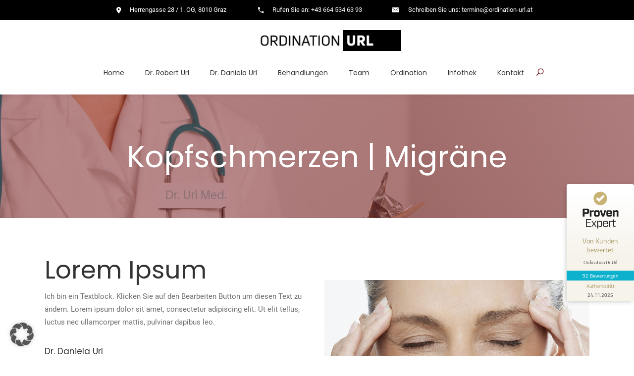

--- FILE ---
content_type: text/html; charset=UTF-8
request_url: https://ordination-url.at/kopfschmerzen-migraene/
body_size: 26665
content:
<!DOCTYPE html>
<html lang="de">
<head>
    
		<meta charset="UTF-8"/>
		<link rel="profile" href="http://gmpg.org/xfn/11"/>
		
					<meta name="viewport" content="width=device-width,initial-scale=1,user-scalable=yes">
		<meta name='robots' content='index, follow, max-image-preview:large, max-snippet:-1, max-video-preview:-1' />

	<!-- This site is optimized with the Yoast SEO plugin v26.8-RC7 - https://yoast.com/product/yoast-seo-wordpress/ -->
	<title>Kopfschmerzen | Migräne &#187; Ordination Url | Beratung</title>
	<meta name="description" content="Was tun bei ständig anhaltenden Kopfschmerzen &amp; Migräne? &#187; Professionelle Beratung in der Ordination Url &#187; ☎ Die Praxis jetzt kontaktieren!" />
	<link rel="canonical" href="https://ordination-url.at/kopfschmerzen-migraene/" />
	<meta property="og:locale" content="de_DE" />
	<meta property="og:type" content="article" />
	<meta property="og:title" content="Kopfschmerzen | Migräne » Ordination Url | Beratung" />
	<meta property="og:description" content="Was tun bei ständig anhaltenden Kopfschmerzen &amp; Migräne? » Professionelle Beratung in der Ordination Url » ☎ Die Praxis jetzt kontaktieren!" />
	<meta property="og:url" content="https://ordination-url.at/kopfschmerzen-migraene/" />
	<meta property="og:site_name" content="Ordination Url" />
	<meta property="article:publisher" content="https://www.facebook.com/ordination.url/" />
	<meta property="article:modified_time" content="2020-03-26T12:29:01+00:00" />
	<meta property="og:image" content="https://ordination-url.at/wp-content/uploads/2019/09/robert-daniela-2160.jpg" />
	<meta property="og:image:width" content="1920" />
	<meta property="og:image:height" content="1080" />
	<meta property="og:image:type" content="image/jpeg" />
	<meta name="twitter:card" content="summary_large_image" />
	<meta name="twitter:label1" content="Geschätzte Lesezeit" />
	<meta name="twitter:data1" content="1 Minute" />
	<script type="application/ld+json" class="yoast-schema-graph">{"@context":"https://schema.org","@graph":[{"@type":"WebPage","@id":"https://ordination-url.at/kopfschmerzen-migraene/","url":"https://ordination-url.at/kopfschmerzen-migraene/","name":"Kopfschmerzen | Migräne &#187; Ordination Url | Beratung","isPartOf":{"@id":"https://ordination-url.at/#website"},"datePublished":"2019-07-11T10:17:30+00:00","dateModified":"2020-03-26T12:29:01+00:00","description":"Was tun bei ständig anhaltenden Kopfschmerzen & Migräne? &#187; Professionelle Beratung in der Ordination Url &#187; ☎ Die Praxis jetzt kontaktieren!","breadcrumb":{"@id":"https://ordination-url.at/kopfschmerzen-migraene/#breadcrumb"},"inLanguage":"de","potentialAction":[{"@type":"ReadAction","target":["https://ordination-url.at/kopfschmerzen-migraene/"]}]},{"@type":"BreadcrumbList","@id":"https://ordination-url.at/kopfschmerzen-migraene/#breadcrumb","itemListElement":[{"@type":"ListItem","position":1,"name":"Home","item":"https://ordination-url.at/"},{"@type":"ListItem","position":2,"name":"Kopfschmerzen | Migräne"}]},{"@type":"WebSite","@id":"https://ordination-url.at/#website","url":"https://ordination-url.at/","name":"Ordination Url","description":"Praxisgemeinschaft Dr. Url","publisher":{"@id":"https://ordination-url.at/#organization"},"potentialAction":[{"@type":"SearchAction","target":{"@type":"EntryPoint","urlTemplate":"https://ordination-url.at/?s={search_term_string}"},"query-input":{"@type":"PropertyValueSpecification","valueRequired":true,"valueName":"search_term_string"}}],"inLanguage":"de"},{"@type":"Organization","@id":"https://ordination-url.at/#organization","name":"Ordination Dr. Url","url":"https://ordination-url.at/","logo":{"@type":"ImageObject","inLanguage":"de","@id":"https://ordination-url.at/#/schema/logo/image/","url":"https://ordination-url.at/wp-content/uploads/2019/06/ordination-url-logo-quer-1sm.png","contentUrl":"https://ordination-url.at/wp-content/uploads/2019/06/ordination-url-logo-quer-1sm.png","width":680,"height":85,"caption":"Ordination Dr. Url"},"image":{"@id":"https://ordination-url.at/#/schema/logo/image/"},"sameAs":["https://www.facebook.com/ordination.url/","https://www.linkedin.com/in/robert-url-ab2b4a85/","https://www.youtube.com/channel/UCe1tB2TjcZhI8ZjWE13ye_g"]}]}</script>
	<!-- / Yoast SEO plugin. -->


<link rel="alternate" type="application/rss+xml" title="Ordination Url &raquo; Feed" href="https://ordination-url.at/feed/" />
<link rel="alternate" type="application/rss+xml" title="Ordination Url &raquo; Kommentar-Feed" href="https://ordination-url.at/comments/feed/" />
<link rel="alternate" title="oEmbed (JSON)" type="application/json+oembed" href="https://ordination-url.at/wp-json/oembed/1.0/embed?url=https%3A%2F%2Fordination-url.at%2Fkopfschmerzen-migraene%2F" />
<link rel="alternate" title="oEmbed (XML)" type="text/xml+oembed" href="https://ordination-url.at/wp-json/oembed/1.0/embed?url=https%3A%2F%2Fordination-url.at%2Fkopfschmerzen-migraene%2F&#038;format=xml" />
<style id='wp-img-auto-sizes-contain-inline-css' type='text/css'>
img:is([sizes=auto i],[sizes^="auto," i]){contain-intrinsic-size:3000px 1500px}
/*# sourceURL=wp-img-auto-sizes-contain-inline-css */
</style>
<style id='wp-emoji-styles-inline-css' type='text/css'>

	img.wp-smiley, img.emoji {
		display: inline !important;
		border: none !important;
		box-shadow: none !important;
		height: 1em !important;
		width: 1em !important;
		margin: 0 0.07em !important;
		vertical-align: -0.1em !important;
		background: none !important;
		padding: 0 !important;
	}
/*# sourceURL=wp-emoji-styles-inline-css */
</style>
<style id='wp-block-library-inline-css' type='text/css'>
:root{--wp-block-synced-color:#7a00df;--wp-block-synced-color--rgb:122,0,223;--wp-bound-block-color:var(--wp-block-synced-color);--wp-editor-canvas-background:#ddd;--wp-admin-theme-color:#007cba;--wp-admin-theme-color--rgb:0,124,186;--wp-admin-theme-color-darker-10:#006ba1;--wp-admin-theme-color-darker-10--rgb:0,107,160.5;--wp-admin-theme-color-darker-20:#005a87;--wp-admin-theme-color-darker-20--rgb:0,90,135;--wp-admin-border-width-focus:2px}@media (min-resolution:192dpi){:root{--wp-admin-border-width-focus:1.5px}}.wp-element-button{cursor:pointer}:root .has-very-light-gray-background-color{background-color:#eee}:root .has-very-dark-gray-background-color{background-color:#313131}:root .has-very-light-gray-color{color:#eee}:root .has-very-dark-gray-color{color:#313131}:root .has-vivid-green-cyan-to-vivid-cyan-blue-gradient-background{background:linear-gradient(135deg,#00d084,#0693e3)}:root .has-purple-crush-gradient-background{background:linear-gradient(135deg,#34e2e4,#4721fb 50%,#ab1dfe)}:root .has-hazy-dawn-gradient-background{background:linear-gradient(135deg,#faaca8,#dad0ec)}:root .has-subdued-olive-gradient-background{background:linear-gradient(135deg,#fafae1,#67a671)}:root .has-atomic-cream-gradient-background{background:linear-gradient(135deg,#fdd79a,#004a59)}:root .has-nightshade-gradient-background{background:linear-gradient(135deg,#330968,#31cdcf)}:root .has-midnight-gradient-background{background:linear-gradient(135deg,#020381,#2874fc)}:root{--wp--preset--font-size--normal:16px;--wp--preset--font-size--huge:42px}.has-regular-font-size{font-size:1em}.has-larger-font-size{font-size:2.625em}.has-normal-font-size{font-size:var(--wp--preset--font-size--normal)}.has-huge-font-size{font-size:var(--wp--preset--font-size--huge)}.has-text-align-center{text-align:center}.has-text-align-left{text-align:left}.has-text-align-right{text-align:right}.has-fit-text{white-space:nowrap!important}#end-resizable-editor-section{display:none}.aligncenter{clear:both}.items-justified-left{justify-content:flex-start}.items-justified-center{justify-content:center}.items-justified-right{justify-content:flex-end}.items-justified-space-between{justify-content:space-between}.screen-reader-text{border:0;clip-path:inset(50%);height:1px;margin:-1px;overflow:hidden;padding:0;position:absolute;width:1px;word-wrap:normal!important}.screen-reader-text:focus{background-color:#ddd;clip-path:none;color:#444;display:block;font-size:1em;height:auto;left:5px;line-height:normal;padding:15px 23px 14px;text-decoration:none;top:5px;width:auto;z-index:100000}html :where(.has-border-color){border-style:solid}html :where([style*=border-top-color]){border-top-style:solid}html :where([style*=border-right-color]){border-right-style:solid}html :where([style*=border-bottom-color]){border-bottom-style:solid}html :where([style*=border-left-color]){border-left-style:solid}html :where([style*=border-width]){border-style:solid}html :where([style*=border-top-width]){border-top-style:solid}html :where([style*=border-right-width]){border-right-style:solid}html :where([style*=border-bottom-width]){border-bottom-style:solid}html :where([style*=border-left-width]){border-left-style:solid}html :where(img[class*=wp-image-]){height:auto;max-width:100%}:where(figure){margin:0 0 1em}html :where(.is-position-sticky){--wp-admin--admin-bar--position-offset:var(--wp-admin--admin-bar--height,0px)}@media screen and (max-width:600px){html :where(.is-position-sticky){--wp-admin--admin-bar--position-offset:0px}}

/*# sourceURL=wp-block-library-inline-css */
</style><style id='global-styles-inline-css' type='text/css'>
:root{--wp--preset--aspect-ratio--square: 1;--wp--preset--aspect-ratio--4-3: 4/3;--wp--preset--aspect-ratio--3-4: 3/4;--wp--preset--aspect-ratio--3-2: 3/2;--wp--preset--aspect-ratio--2-3: 2/3;--wp--preset--aspect-ratio--16-9: 16/9;--wp--preset--aspect-ratio--9-16: 9/16;--wp--preset--color--black: #000000;--wp--preset--color--cyan-bluish-gray: #abb8c3;--wp--preset--color--white: #ffffff;--wp--preset--color--pale-pink: #f78da7;--wp--preset--color--vivid-red: #cf2e2e;--wp--preset--color--luminous-vivid-orange: #ff6900;--wp--preset--color--luminous-vivid-amber: #fcb900;--wp--preset--color--light-green-cyan: #7bdcb5;--wp--preset--color--vivid-green-cyan: #00d084;--wp--preset--color--pale-cyan-blue: #8ed1fc;--wp--preset--color--vivid-cyan-blue: #0693e3;--wp--preset--color--vivid-purple: #9b51e0;--wp--preset--gradient--vivid-cyan-blue-to-vivid-purple: linear-gradient(135deg,rgb(6,147,227) 0%,rgb(155,81,224) 100%);--wp--preset--gradient--light-green-cyan-to-vivid-green-cyan: linear-gradient(135deg,rgb(122,220,180) 0%,rgb(0,208,130) 100%);--wp--preset--gradient--luminous-vivid-amber-to-luminous-vivid-orange: linear-gradient(135deg,rgb(252,185,0) 0%,rgb(255,105,0) 100%);--wp--preset--gradient--luminous-vivid-orange-to-vivid-red: linear-gradient(135deg,rgb(255,105,0) 0%,rgb(207,46,46) 100%);--wp--preset--gradient--very-light-gray-to-cyan-bluish-gray: linear-gradient(135deg,rgb(238,238,238) 0%,rgb(169,184,195) 100%);--wp--preset--gradient--cool-to-warm-spectrum: linear-gradient(135deg,rgb(74,234,220) 0%,rgb(151,120,209) 20%,rgb(207,42,186) 40%,rgb(238,44,130) 60%,rgb(251,105,98) 80%,rgb(254,248,76) 100%);--wp--preset--gradient--blush-light-purple: linear-gradient(135deg,rgb(255,206,236) 0%,rgb(152,150,240) 100%);--wp--preset--gradient--blush-bordeaux: linear-gradient(135deg,rgb(254,205,165) 0%,rgb(254,45,45) 50%,rgb(107,0,62) 100%);--wp--preset--gradient--luminous-dusk: linear-gradient(135deg,rgb(255,203,112) 0%,rgb(199,81,192) 50%,rgb(65,88,208) 100%);--wp--preset--gradient--pale-ocean: linear-gradient(135deg,rgb(255,245,203) 0%,rgb(182,227,212) 50%,rgb(51,167,181) 100%);--wp--preset--gradient--electric-grass: linear-gradient(135deg,rgb(202,248,128) 0%,rgb(113,206,126) 100%);--wp--preset--gradient--midnight: linear-gradient(135deg,rgb(2,3,129) 0%,rgb(40,116,252) 100%);--wp--preset--font-size--small: 13px;--wp--preset--font-size--medium: 20px;--wp--preset--font-size--large: 36px;--wp--preset--font-size--x-large: 42px;--wp--preset--spacing--20: 0.44rem;--wp--preset--spacing--30: 0.67rem;--wp--preset--spacing--40: 1rem;--wp--preset--spacing--50: 1.5rem;--wp--preset--spacing--60: 2.25rem;--wp--preset--spacing--70: 3.38rem;--wp--preset--spacing--80: 5.06rem;--wp--preset--shadow--natural: 6px 6px 9px rgba(0, 0, 0, 0.2);--wp--preset--shadow--deep: 12px 12px 50px rgba(0, 0, 0, 0.4);--wp--preset--shadow--sharp: 6px 6px 0px rgba(0, 0, 0, 0.2);--wp--preset--shadow--outlined: 6px 6px 0px -3px rgb(255, 255, 255), 6px 6px rgb(0, 0, 0);--wp--preset--shadow--crisp: 6px 6px 0px rgb(0, 0, 0);}:where(.is-layout-flex){gap: 0.5em;}:where(.is-layout-grid){gap: 0.5em;}body .is-layout-flex{display: flex;}.is-layout-flex{flex-wrap: wrap;align-items: center;}.is-layout-flex > :is(*, div){margin: 0;}body .is-layout-grid{display: grid;}.is-layout-grid > :is(*, div){margin: 0;}:where(.wp-block-columns.is-layout-flex){gap: 2em;}:where(.wp-block-columns.is-layout-grid){gap: 2em;}:where(.wp-block-post-template.is-layout-flex){gap: 1.25em;}:where(.wp-block-post-template.is-layout-grid){gap: 1.25em;}.has-black-color{color: var(--wp--preset--color--black) !important;}.has-cyan-bluish-gray-color{color: var(--wp--preset--color--cyan-bluish-gray) !important;}.has-white-color{color: var(--wp--preset--color--white) !important;}.has-pale-pink-color{color: var(--wp--preset--color--pale-pink) !important;}.has-vivid-red-color{color: var(--wp--preset--color--vivid-red) !important;}.has-luminous-vivid-orange-color{color: var(--wp--preset--color--luminous-vivid-orange) !important;}.has-luminous-vivid-amber-color{color: var(--wp--preset--color--luminous-vivid-amber) !important;}.has-light-green-cyan-color{color: var(--wp--preset--color--light-green-cyan) !important;}.has-vivid-green-cyan-color{color: var(--wp--preset--color--vivid-green-cyan) !important;}.has-pale-cyan-blue-color{color: var(--wp--preset--color--pale-cyan-blue) !important;}.has-vivid-cyan-blue-color{color: var(--wp--preset--color--vivid-cyan-blue) !important;}.has-vivid-purple-color{color: var(--wp--preset--color--vivid-purple) !important;}.has-black-background-color{background-color: var(--wp--preset--color--black) !important;}.has-cyan-bluish-gray-background-color{background-color: var(--wp--preset--color--cyan-bluish-gray) !important;}.has-white-background-color{background-color: var(--wp--preset--color--white) !important;}.has-pale-pink-background-color{background-color: var(--wp--preset--color--pale-pink) !important;}.has-vivid-red-background-color{background-color: var(--wp--preset--color--vivid-red) !important;}.has-luminous-vivid-orange-background-color{background-color: var(--wp--preset--color--luminous-vivid-orange) !important;}.has-luminous-vivid-amber-background-color{background-color: var(--wp--preset--color--luminous-vivid-amber) !important;}.has-light-green-cyan-background-color{background-color: var(--wp--preset--color--light-green-cyan) !important;}.has-vivid-green-cyan-background-color{background-color: var(--wp--preset--color--vivid-green-cyan) !important;}.has-pale-cyan-blue-background-color{background-color: var(--wp--preset--color--pale-cyan-blue) !important;}.has-vivid-cyan-blue-background-color{background-color: var(--wp--preset--color--vivid-cyan-blue) !important;}.has-vivid-purple-background-color{background-color: var(--wp--preset--color--vivid-purple) !important;}.has-black-border-color{border-color: var(--wp--preset--color--black) !important;}.has-cyan-bluish-gray-border-color{border-color: var(--wp--preset--color--cyan-bluish-gray) !important;}.has-white-border-color{border-color: var(--wp--preset--color--white) !important;}.has-pale-pink-border-color{border-color: var(--wp--preset--color--pale-pink) !important;}.has-vivid-red-border-color{border-color: var(--wp--preset--color--vivid-red) !important;}.has-luminous-vivid-orange-border-color{border-color: var(--wp--preset--color--luminous-vivid-orange) !important;}.has-luminous-vivid-amber-border-color{border-color: var(--wp--preset--color--luminous-vivid-amber) !important;}.has-light-green-cyan-border-color{border-color: var(--wp--preset--color--light-green-cyan) !important;}.has-vivid-green-cyan-border-color{border-color: var(--wp--preset--color--vivid-green-cyan) !important;}.has-pale-cyan-blue-border-color{border-color: var(--wp--preset--color--pale-cyan-blue) !important;}.has-vivid-cyan-blue-border-color{border-color: var(--wp--preset--color--vivid-cyan-blue) !important;}.has-vivid-purple-border-color{border-color: var(--wp--preset--color--vivid-purple) !important;}.has-vivid-cyan-blue-to-vivid-purple-gradient-background{background: var(--wp--preset--gradient--vivid-cyan-blue-to-vivid-purple) !important;}.has-light-green-cyan-to-vivid-green-cyan-gradient-background{background: var(--wp--preset--gradient--light-green-cyan-to-vivid-green-cyan) !important;}.has-luminous-vivid-amber-to-luminous-vivid-orange-gradient-background{background: var(--wp--preset--gradient--luminous-vivid-amber-to-luminous-vivid-orange) !important;}.has-luminous-vivid-orange-to-vivid-red-gradient-background{background: var(--wp--preset--gradient--luminous-vivid-orange-to-vivid-red) !important;}.has-very-light-gray-to-cyan-bluish-gray-gradient-background{background: var(--wp--preset--gradient--very-light-gray-to-cyan-bluish-gray) !important;}.has-cool-to-warm-spectrum-gradient-background{background: var(--wp--preset--gradient--cool-to-warm-spectrum) !important;}.has-blush-light-purple-gradient-background{background: var(--wp--preset--gradient--blush-light-purple) !important;}.has-blush-bordeaux-gradient-background{background: var(--wp--preset--gradient--blush-bordeaux) !important;}.has-luminous-dusk-gradient-background{background: var(--wp--preset--gradient--luminous-dusk) !important;}.has-pale-ocean-gradient-background{background: var(--wp--preset--gradient--pale-ocean) !important;}.has-electric-grass-gradient-background{background: var(--wp--preset--gradient--electric-grass) !important;}.has-midnight-gradient-background{background: var(--wp--preset--gradient--midnight) !important;}.has-small-font-size{font-size: var(--wp--preset--font-size--small) !important;}.has-medium-font-size{font-size: var(--wp--preset--font-size--medium) !important;}.has-large-font-size{font-size: var(--wp--preset--font-size--large) !important;}.has-x-large-font-size{font-size: var(--wp--preset--font-size--x-large) !important;}
/*# sourceURL=global-styles-inline-css */
</style>

<style id='classic-theme-styles-inline-css' type='text/css'>
/*! This file is auto-generated */
.wp-block-button__link{color:#fff;background-color:#32373c;border-radius:9999px;box-shadow:none;text-decoration:none;padding:calc(.667em + 2px) calc(1.333em + 2px);font-size:1.125em}.wp-block-file__button{background:#32373c;color:#fff;text-decoration:none}
/*# sourceURL=/wp-includes/css/classic-themes.min.css */
</style>
<link rel='stylesheet' id='wp-components-css' href='https://ordination-url.at/wp-includes/css/dist/components/style.min.css?ver=6.9' type='text/css' media='all' />
<link rel='stylesheet' id='wp-preferences-css' href='https://ordination-url.at/wp-includes/css/dist/preferences/style.min.css?ver=6.9' type='text/css' media='all' />
<link rel='stylesheet' id='wp-block-editor-css' href='https://ordination-url.at/wp-includes/css/dist/block-editor/style.min.css?ver=6.9' type='text/css' media='all' />
<link data-minify="1" rel='stylesheet' id='popup-maker-block-library-style-css' href='https://ordination-url.at/wp-content/cache/min/1/wp-content/plugins/popup-maker/dist/packages/block-library-style.css?ver=1768820112' type='text/css' media='all' />
<link rel='stylesheet' id='mediclinic-mikado-default-style-css' href='https://ordination-url.at/wp-content/themes/mediclinic/style.css?ver=6.9' type='text/css' media='all' />
<link rel='stylesheet' id='mediclinic-mikado-child-style-css' href='https://ordination-url.at/wp-content/themes/mediclinic-child/style.css?ver=6.9' type='text/css' media='all' />
<link data-minify="1" rel='stylesheet' id='epsimec-css' href='https://ordination-url.at/wp-content/cache/min/1/wp-content/themes/mediclinic-child/assets/css/app.css?ver=1768820112' type='text/css' media='all' />
<link rel='stylesheet' id='mediclinic-mikado-modules-css' href='https://ordination-url.at/wp-content/themes/mediclinic/assets/css/modules.min.css?ver=6.9' type='text/css' media='all' />
<style id='mediclinic-mikado-modules-inline-css' type='text/css'>
/* generated in /var/www/vhosts/ordination-url.at/httpdocs/wp-content/themes/mediclinic/framework/admin/options/general/map.php mediclinic_mikado_page_general_style function */
.page-id-9729.mkdf-boxed .mkdf-wrapper { background-attachment: fixed;}


/** Landing page main menu hide**/
.page-id-7262 .mkdf-main-menu {
display: none;
}

@media only screen and (min-width: 1280px) {
.page-id-7262 .mkdf-page-header .mkdf-vertical-align-containers {
padding: 0 84px;
}}
@media only screen and (min-width: 1450px){
.page-id-7262 .mkdf-page-header .mkdf-vertical-align-containers {
padding: 0 125px;
}}
/**
 * Firefox specific rule for fixing Poppins rendering in firefox
 */
@-moz-document url-prefix() {
    blockquote,
    footer .widget.widget_tag_cloud a,
    .mkdf-side-menu .widget.widget_tag_cloud a,
    .wpb_widgetised_column .widget.widget_tag_cloud a,
    aside.mkdf-sidebar .widget.widget_tag_cloud a,
    .mkdf-main-menu>ul>li>a {
        font-weight: lighter !important;
    }
}

.mkdf-fixed-wrapper.fixed {
background: #fff;
}

/*# sourceURL=mediclinic-mikado-modules-inline-css */
</style>
<link data-minify="1" rel='stylesheet' id='mkdf-font_awesome-css' href='https://ordination-url.at/wp-content/cache/min/1/wp-content/themes/mediclinic/assets/css/font-awesome/css/font-awesome.min.css?ver=1768820112' type='text/css' media='all' />
<link data-minify="1" rel='stylesheet' id='mkdf-font_elegant-css' href='https://ordination-url.at/wp-content/cache/min/1/wp-content/themes/mediclinic/assets/css/elegant-icons/style.min.css?ver=1768820112' type='text/css' media='all' />
<link data-minify="1" rel='stylesheet' id='mkdf-ion_icons-css' href='https://ordination-url.at/wp-content/cache/min/1/wp-content/themes/mediclinic/assets/css/ion-icons/css/ionicons.min.css?ver=1768820112' type='text/css' media='all' />
<link data-minify="1" rel='stylesheet' id='mkdf-linea_icons-css' href='https://ordination-url.at/wp-content/cache/min/1/wp-content/themes/mediclinic/assets/css/linea-icons/style.css?ver=1768820112' type='text/css' media='all' />
<link data-minify="1" rel='stylesheet' id='mkdf-simple_line_icons-css' href='https://ordination-url.at/wp-content/cache/min/1/wp-content/themes/mediclinic/assets/css/simple-line-icons/simple-line-icons.css?ver=1768820112' type='text/css' media='all' />
<link rel='stylesheet' id='mediaelement-css' href='https://ordination-url.at/wp-includes/js/mediaelement/mediaelementplayer-legacy.min.css?ver=4.2.17' type='text/css' media='all' />
<link rel='stylesheet' id='wp-mediaelement-css' href='https://ordination-url.at/wp-includes/js/mediaelement/wp-mediaelement.min.css?ver=6.9' type='text/css' media='all' />
<link data-minify="1" rel='stylesheet' id='mediclinic-mikado-style-dynamic-css' href='https://ordination-url.at/wp-content/cache/min/1/wp-content/themes/mediclinic/assets/css/style_dynamic.css?ver=1768820112' type='text/css' media='all' />
<link rel='stylesheet' id='mediclinic-mikado-modules-responsive-css' href='https://ordination-url.at/wp-content/themes/mediclinic/assets/css/modules-responsive.min.css?ver=6.9' type='text/css' media='all' />
<link data-minify="1" rel='stylesheet' id='mediclinic-mikado-style-dynamic-responsive-css' href='https://ordination-url.at/wp-content/cache/min/1/wp-content/themes/mediclinic/assets/css/style_dynamic_responsive.css?ver=1768820112' type='text/css' media='all' />
<link rel='stylesheet' id='select2-css' href='https://ordination-url.at/wp-content/themes/mediclinic/framework/admin/assets/css/select2.min.css?ver=6.9' type='text/css' media='all' />
<link rel='stylesheet' id='mkdf-core-dashboard-style-css' href='https://ordination-url.at/wp-content/plugins/mkdf-core/core-dashboard/assets/css/core-dashboard.min.css?ver=6.9' type='text/css' media='all' />
<link data-minify="1" rel='stylesheet' id='borlabs-cookie-custom-css' href='https://ordination-url.at/wp-content/cache/min/1/wp-content/cache/borlabs-cookie/1/borlabs-cookie-1-de.css?ver=1768820112' type='text/css' media='all' />
<link data-minify="1" rel='stylesheet' id='js_composer_front-css' href='https://ordination-url.at/wp-content/cache/min/1/wp-content/plugins/js_composer/assets/css/js_composer.min.css?ver=1768820112' type='text/css' media='all' />
<script type="text/javascript" src="https://ordination-url.at/wp-includes/js/jquery/jquery.min.js?ver=3.7.1" id="jquery-core-js"></script>
<script type="text/javascript" src="https://ordination-url.at/wp-includes/js/jquery/jquery-migrate.min.js?ver=3.4.1" id="jquery-migrate-js"></script>
<script type="text/javascript" src="//ordination-url.at/wp-content/plugins/revslider/sr6/assets/js/rbtools.min.js?ver=6.7.38" async id="tp-tools-js"></script>
<script type="text/javascript" src="//ordination-url.at/wp-content/plugins/revslider/sr6/assets/js/rs6.min.js?ver=6.7.38" async id="revmin-js"></script>
<script data-no-optimize="1" data-no-minify="1" data-cfasync="false" data='nowprocket' type="text/javascript" src="https://ordination-url.at/wp-content/cache/borlabs-cookie/1/borlabs-cookie-config-de.json.js?ver=3.3.23-70" id="borlabs-cookie-config-js"></script>
<script data-no-optimize="1" data-no-minify="1" data-cfasync="false" data='nowprocket' type="text/javascript" src="https://ordination-url.at/wp-content/plugins/borlabs-cookie/assets/javascript/borlabs-cookie-prioritize.min.js?ver=3.3.23" id="borlabs-cookie-prioritize-js"></script>
<link rel="https://api.w.org/" href="https://ordination-url.at/wp-json/" /><link rel="alternate" title="JSON" type="application/json" href="https://ordination-url.at/wp-json/wp/v2/pages/9729" /><link rel="EditURI" type="application/rsd+xml" title="RSD" href="https://ordination-url.at/xmlrpc.php?rsd" />
<meta name="generator" content="WordPress 6.9" />
<link rel='shortlink' href='https://ordination-url.at/?p=9729' />

			<meta property="og:url" content="https://ordination-url.at/kopfschmerzen-migraene/"/>
			<meta property="og:type" content="article"/>
			<meta property="og:title" content="Kopfschmerzen | Migräne"/>
			<meta property="og:description" content="Praxisgemeinschaft Dr. Url"/>
			<meta property="og:image" content=""/>

			<script data='nowprocket' data-borlabs-cookie-script-blocker-ignore>
if('1' === '1' || '1' === '1') {
	window.dataLayer = window.dataLayer || [];
    function gtag(){dataLayer.push(arguments);}
    gtag('consent', 'default', {
		'ad_storage': 'denied',
		'ad_user_data': 'denied',
		'ad_personalization': 'denied',
		'analytics_storage': 'denied',
		'functionality_storage': 'denied',
		'personalization_storage': 'denied',
		'security_storage': 'denied',
		'wait_for_update': 500,
    });
}
if('1' === '1') {
    gtag("js", new Date());

    gtag("config", "AW-11113461652");

    (function (w, d, s, i) {
    var f = d.getElementsByTagName(s)[0],
        j = d.createElement(s);
    j.async = true;
    j.src =
        "https://www.googletagmanager.com/gtag/js?id=" + i;
    f.parentNode.insertBefore(j, f);
    })(window, document, "script", "AW-11113461652");
}
</script><script data='nowprocket' data-borlabs-cookie-script-blocker-ignore>
window.dataLayer = window.dataLayer || [];
if (typeof gtag !== 'function') { function gtag(){dataLayer.push(arguments);} }
if('1' === '1' || '1' === '1') {
	gtag('consent', 'default', {
		'ad_storage': 'denied',
		'ad_user_data': 'denied',
		'ad_personalization': 'denied',
		'analytics_storage': 'denied',
		'functionality_storage': 'denied',
		'personalization_storage': 'denied',
		'security_storage': 'denied',
		'wait_for_update': 500,
    });
}
if('1' === '1') {
    gtag("js", new Date());
    gtag("config", "G-LJ04Q77L2G", { "anonymize_ip": true });

    (function (w, d, s, i) {
    var f = d.getElementsByTagName(s)[0],
        j = d.createElement(s);
    j.async = true;
    j.src =
        "https://www.googletagmanager.com/gtag/js?id=" + i;
    f.parentNode.insertBefore(j, f);
    })(window, document, "script", "G-LJ04Q77L2G");
}
</script><meta name="generator" content="Powered by WPBakery Page Builder - drag and drop page builder for WordPress."/>
<link rel="amphtml" href="https://ordination-url.at/kopfschmerzen-migraene/?amp"><meta name="generator" content="Powered by Slider Revolution 6.7.38 - responsive, Mobile-Friendly Slider Plugin for WordPress with comfortable drag and drop interface." />
<link rel="icon" href="https://ordination-url.at/wp-content/uploads/2019/11/cropped-url-icon-logo3-32x32.jpg" sizes="32x32" />
<link rel="icon" href="https://ordination-url.at/wp-content/uploads/2019/11/cropped-url-icon-logo3-192x192.jpg" sizes="192x192" />
<link rel="apple-touch-icon" href="https://ordination-url.at/wp-content/uploads/2019/11/cropped-url-icon-logo3-180x180.jpg" />
<meta name="msapplication-TileImage" content="https://ordination-url.at/wp-content/uploads/2019/11/cropped-url-icon-logo3-270x270.jpg" />
<script>function setREVStartSize(e){
			//window.requestAnimationFrame(function() {
				window.RSIW = window.RSIW===undefined ? window.innerWidth : window.RSIW;
				window.RSIH = window.RSIH===undefined ? window.innerHeight : window.RSIH;
				try {
					var pw = document.getElementById(e.c).parentNode.offsetWidth,
						newh;
					pw = pw===0 || isNaN(pw) || (e.l=="fullwidth" || e.layout=="fullwidth") ? window.RSIW : pw;
					e.tabw = e.tabw===undefined ? 0 : parseInt(e.tabw);
					e.thumbw = e.thumbw===undefined ? 0 : parseInt(e.thumbw);
					e.tabh = e.tabh===undefined ? 0 : parseInt(e.tabh);
					e.thumbh = e.thumbh===undefined ? 0 : parseInt(e.thumbh);
					e.tabhide = e.tabhide===undefined ? 0 : parseInt(e.tabhide);
					e.thumbhide = e.thumbhide===undefined ? 0 : parseInt(e.thumbhide);
					e.mh = e.mh===undefined || e.mh=="" || e.mh==="auto" ? 0 : parseInt(e.mh,0);
					if(e.layout==="fullscreen" || e.l==="fullscreen")
						newh = Math.max(e.mh,window.RSIH);
					else{
						e.gw = Array.isArray(e.gw) ? e.gw : [e.gw];
						for (var i in e.rl) if (e.gw[i]===undefined || e.gw[i]===0) e.gw[i] = e.gw[i-1];
						e.gh = e.el===undefined || e.el==="" || (Array.isArray(e.el) && e.el.length==0)? e.gh : e.el;
						e.gh = Array.isArray(e.gh) ? e.gh : [e.gh];
						for (var i in e.rl) if (e.gh[i]===undefined || e.gh[i]===0) e.gh[i] = e.gh[i-1];
											
						var nl = new Array(e.rl.length),
							ix = 0,
							sl;
						e.tabw = e.tabhide>=pw ? 0 : e.tabw;
						e.thumbw = e.thumbhide>=pw ? 0 : e.thumbw;
						e.tabh = e.tabhide>=pw ? 0 : e.tabh;
						e.thumbh = e.thumbhide>=pw ? 0 : e.thumbh;
						for (var i in e.rl) nl[i] = e.rl[i]<window.RSIW ? 0 : e.rl[i];
						sl = nl[0];
						for (var i in nl) if (sl>nl[i] && nl[i]>0) { sl = nl[i]; ix=i;}
						var m = pw>(e.gw[ix]+e.tabw+e.thumbw) ? 1 : (pw-(e.tabw+e.thumbw)) / (e.gw[ix]);
						newh =  (e.gh[ix] * m) + (e.tabh + e.thumbh);
					}
					var el = document.getElementById(e.c);
					if (el!==null && el) el.style.height = newh+"px";
					el = document.getElementById(e.c+"_wrapper");
					if (el!==null && el) {
						el.style.height = newh+"px";
						el.style.display = "block";
					}
				} catch(e){
					console.log("Failure at Presize of Slider:" + e)
				}
			//});
		  };</script>
		<style type="text/css" id="wp-custom-css">
			/* Nur auf einer Seite anwenden (page-id-XXX ersetzen) */
.page-id-XXX .vc_masonry_grid .vc_gitem-post-data-source-post_excerpt p:not(:first-child){
  display:none;
}		</style>
		<style type="text/css" data-type="vc_shortcodes-custom-css">.vc_custom_1562677104353{margin-bottom: 50px !important;border-bottom-width: 50px !important;}</style><noscript><style> .wpb_animate_when_almost_visible { opacity: 1; }</style></noscript>
    <!-- Global site tag (gtag.js) - Google Analytics
    <script async src="https://www.googletagmanager.com/gtag/js?id=UA-102966726-1"></script>
    <script>

        var gaProperty = 'UA-102966726-1';

        // Disable tracking if the opt-out cookie exists.
        var disableStr = 'ga-disable-' + gaProperty;
        if (document.cookie.indexOf(disableStr + '=true') > -1) {
            window[disableStr] = true;
        }

        // Opt-out function
        function gaOptout() {
            document.cookie = disableStr + '=true; expires=Thu, 31 Dec 2099 23:59:59 UTC; path=/';
            window[disableStr] = true;
            alert('Google Analytics ist deaktiviert!');
        }

        window.onload = function(){
            var otOutBtn = document.getElementById("gaOptout");
            if(otOutBtn !== null ) {
                otOutBtn.onclick = function() {
                    gaOptout();
                }
            }
        }


        window.dataLayer = window.dataLayer || [];
        function gtag(){dataLayer.push(arguments);}
        gtag('js', new Date());

        gtag('config', gaProperty, { 'anonymize_ip': true });
    </script> -->
    

<link rel='stylesheet' id='glg-photobox-style-css' href='https://ordination-url.at/wp-content/plugins/gallery-lightbox-slider/css/photobox/photobox.min.css?ver=1.0.0.41' type='text/css' media='' />
<link rel='stylesheet' id='lightbox2-css' href='https://ordination-url.at/wp-content/plugins/js_composer/assets/lib/lightbox2/dist/css/lightbox.min.css?ver=6.13.0' type='text/css' media='all' />
<link rel='stylesheet' id='vc_pageable_owl-carousel-css-css' href='https://ordination-url.at/wp-content/plugins/js_composer/assets/lib/owl-carousel2-dist/assets/owl.min.css?ver=6.13.0' type='text/css' media='all' />
<link rel='stylesheet' id='vc_animate-css-css' href='https://ordination-url.at/wp-content/plugins/js_composer/assets/lib/bower/animate-css/animate.min.css?ver=6.13.0' type='text/css' media='all' />
<link data-minify="1" rel='stylesheet' id='rs-plugin-settings-css' href='https://ordination-url.at/wp-content/cache/min/1/wp-content/plugins/revslider/sr6/assets/css/rs6.css?ver=1768820112' type='text/css' media='all' />
<style id='rs-plugin-settings-inline-css' type='text/css'>
#rs-demo-id {}
/*# sourceURL=rs-plugin-settings-inline-css */
</style>
<meta name="generator" content="WP Rocket 3.20.3" data-wpr-features="wpr_minify_js wpr_minify_css wpr_desktop" /></head>
<body class="wp-singular page-template-default page page-id-9729 wp-theme-mediclinic wp-child-theme-mediclinic-child mkdf-core-1.2.1 category-daniela-url mediclinic child-child-ver-1.0.1 mediclinic-ver-2.2.1 mkdf-smooth-scroll mkdf-grid-1200 mkdf-fixed-on-scroll mkdf-dropdown-animate-height mkdf-header-standard mkdf-menu-area-in-grid-shadow-disable mkdf-menu-area-border-disable mkdf-menu-area-in-grid-border-disable mkdf-logo-area-border-disable mkdf-logo-area-in-grid-border-disable mkdf-header-vertical-shadow-disable mkdf-header-vertical-border-disable mkdf-side-menu-slide-from-right mkdf-default-mobile-header mkdf-sticky-up-mobile-header mkdf-top-bar-in-grid-padding mkdf-search-covers-header wpb-js-composer js-comp-ver-6.13.0 vc_responsive" itemscope itemtype="http://schema.org/WebPage">
    <section data-rocket-location-hash="a4a3a08a00578b47438cd21871928ab6" class="mkdf-side-menu">
	<div data-rocket-location-hash="4c4f1de491168ac0ea50d7ae69e3e3f6" class="mkdf-close-side-menu-holder">
		<a class="mkdf-close-side-menu" href="#" target="_self">
			<span class=" icon_close"></span>
		</a>
	</div>
	<div data-rocket-location-hash="2de9e6e9c7d394d820e797ba0ec7b409" class="widget mkdf-separator-widget"><div data-rocket-location-hash="ab8169ea0221da9947a566bbb01967ce" class="mkdf-separator-holder clearfix  mkdf-separator-center mkdf-separator-normal">
	<div class="mkdf-separator" style="border-style: solid;margin-top: 0;margin-bottom: 24px"></div>
</div>
</div><div data-rocket-location-hash="255331eb227e1d5211ef3636088d2c0a" id="text-11" class="widget mkdf-sidearea widget_text">			<div data-rocket-location-hash="19db1d38f646dafc8c24ed0c9eb2e7db" class="textwidget"><div style="margin-bottom:14px;">
Feugiat nulla facilisis at vero eros et curt accumsan et iusto odio dignissim qui blandit praesent luptatum zzril.

</div></div>
		</div><div data-rocket-location-hash="c5dce73520316af6f7f993ce68db06be" class="widget mkdf-icon-info-widget"><div data-rocket-location-hash="252a8e7f5889e788054d0cd044d64141" class="mkdf-info-icon clearfix mkdf-icon-info-icon-medium">
	<div class="mkdf-icon-info-icon">
					<a itemprop="url" href="#" target="_self">
									    <span class="mkdf-icon-shortcode mkdf-normal"  >
                    <i class="mkdf-icon-ion-icon ion-ios-time mkdf-icon-element" style="font-size:23px" ></i>            </span>
								</a>
			</div>
	<div class="mkdf-info-icon-content">
											<a itemprop="url" href="#" target="_self">
								<span class="mkdf-info-icon-title-text" >Mon - Fri: 9:00AM - 10:00PM</span>
									</a>
											<span class="mkdf-info-icon-subtitle-text" >Sat - Sun: Closed</span>
			</div>
</div></div><div data-rocket-location-hash="1e0363b4e7391e3d81ab08d3ef9142c5" class="widget mkdf-icon-info-widget"><div data-rocket-location-hash="862f046c0c74f3f42fda6259a7606887" class="mkdf-info-icon clearfix mkdf-icon-info-icon-medium">
	<div class="mkdf-icon-info-icon">
					<a itemprop="url" href="#" target="_self">
									    <span class="mkdf-icon-shortcode mkdf-normal"  >
                    <i class="mkdf-icon-ion-icon ion-ios-telephone mkdf-icon-element" style="font-size:23px" ></i>            </span>
								</a>
			</div>
	<div class="mkdf-info-icon-content">
											<a itemprop="url" href="#" target="_self">
								<span class="mkdf-info-icon-title-text" >+ (123) 1800-567-8990</span>
									</a>
											<span class="mkdf-info-icon-subtitle-text" >+ (123) 1800-453-1546</span>
			</div>
</div></div><div data-rocket-location-hash="f43652c417795761c6f416d449c9df3c" class="widget mkdf-icon-info-widget"><div data-rocket-location-hash="6bfb7a19eb027b6e59bd117c81f9abb4" class="mkdf-info-icon clearfix mkdf-icon-info-icon-medium">
	<div class="mkdf-icon-info-icon">
					<a itemprop="url" href="#" target="_self">
									    <span class="mkdf-icon-shortcode mkdf-normal"  >
                    <i class="mkdf-icon-ion-icon ion-ios-email mkdf-icon-element" style="font-size:23px" ></i>            </span>
								</a>
			</div>
	<div class="mkdf-info-icon-content">
											<a itemprop="url" href="#" target="_self">
								<span class="mkdf-info-icon-title-text" >ouroffice@example.com</span>
									</a>
											<span class="mkdf-info-icon-subtitle-text" >info@example.com</span>
			</div>
</div></div><div data-rocket-location-hash="dd7ed6c70acc81975a6c0e215fc3d274" class="widget mkdf-separator-widget"><div data-rocket-location-hash="30831a31548a8cce0b79b5964d7ea5c2" class="mkdf-separator-holder clearfix  mkdf-separator-center mkdf-separator-full-width">
	<div class="mkdf-separator" style="border-color: #dadada;border-style: solid;border-bottom-width: 1px;margin-top: 18px;margin-bottom: 3px"></div>
</div>
</div><div data-rocket-location-hash="0edad6f124b8bf236cbae1ac4b4d174f" class="widget mkdf-blog-list-widget"><div data-rocket-location-hash="62cfaf1701ee4cb76ed238eacfee7639" class="mkdf-widget-title-holder"><h4 class="mkdf-widget-title">Related Posts</h4></div>[mkdf_blog_list  widget_title='Related Posts'  number_of_posts='3'  space_between_columns='normal'  order_by='date'  order='ASC'  image_size='thumbnail'  post_info_section='yes'  number_of_columns='1'  type='simple' ]</div><div data-rocket-location-hash="48d91c736b84e9c4ce9600164c9f744f" class="widget mkdf-separator-widget"><div data-rocket-location-hash="27fdf61ad9e446a49b54dd10879b1e8e" class="mkdf-separator-holder clearfix  mkdf-separator-center mkdf-separator-normal">
	<div class="mkdf-separator" style="border-style: solid;margin-top: 0;margin-bottom: 33px"></div>
</div>
</div>
        <a class="mkdf-social-icon-widget-holder mkdf-icon-has-hover" data-hover-color="#4e6dcc" style="color: #333333;;font-size: 14px;margin: 1px 10px 0 0;" href="http://www.twitter.com" target="_blank">
            <span class="mkdf-social-icon-widget  social_twitter   "></span>        </a>
    
        <a class="mkdf-social-icon-widget-holder mkdf-icon-has-hover" data-hover-color="#4e6dcc" style="color: #333333;;font-size: 14px;margin: 0 10px 0 0;" href="http://www.facebook.com" target="_blank">
            <span class="mkdf-social-icon-widget  social_facebook   "></span>        </a>
    
        <a class="mkdf-social-icon-widget-holder mkdf-icon-has-hover" data-hover-color="#4e6dcc" style="color: #333333;;font-size: 14px;margin: 0 10px 0 0;" href="http://www.linkedin.com" target="_blank">
            <span class="mkdf-social-icon-widget  social_linkedin   "></span>        </a>
    
        <a class="mkdf-social-icon-widget-holder mkdf-icon-has-hover" data-hover-color="#4e6dcc" style="color: #333333;;font-size: 14px;margin: 2px 10px 0 0;" href="http://www.youtube.com" target="_blank">
            <span class="mkdf-social-icon-widget  social_youtube   "></span>        </a>
    </section>
    <div data-rocket-location-hash="22275c61cdf7f8f0b49d4ef80bc6992c" class="mkdf-wrapper">
        <div data-rocket-location-hash="20c68221b153e17e2a4ac20a9a5aa8a3" class="mkdf-wrapper-inner">
            	
		
	<div data-rocket-location-hash="cfee5ad3a2124484c9c912ee31db18fb" class="mkdf-top-bar">
				
					<div class="mkdf-grid">
						
			<div class="mkdf-vertical-align-containers">
				<div class="mkdf-position-left">
					<div class="mkdf-position-left-inner">
											</div>
				</div>
				<div class="mkdf-position-right">
					<div class="mkdf-position-right-inner">
													<div class="widget mkdf-icon-info-widget"><div class="mkdf-info-icon clearfix mkdf-icon-info-icon-medium">
	<div class="mkdf-icon-info-icon">
					<a itemprop="url" href="/kontakt/" target="_self">
									    <span class="mkdf-icon-shortcode mkdf-normal"  data-color="#ffffff">
                    <i class="mkdf-icon-ion-icon ion-android-pin mkdf-icon-element" style="color: #ffffff;font-size:15px" ></i>            </span>
								</a>
			</div>
	<div class="mkdf-info-icon-content">
											<a itemprop="url" href="/kontakt/" target="_self">
								<span class="mkdf-info-icon-title-text" style="color: #ffffff;font-size: 13px;font-weight: 400">Herrengasse 28 / 1. OG, 8010 Graz</span>
									</a>
								</div>
</div></div><div class="widget mkdf-icon-info-widget"><div class="mkdf-info-icon clearfix mkdf-icon-info-icon-medium">
	<div class="mkdf-icon-info-icon">
					<a itemprop="url" href="tel:+436645346393" target="_self">
									    <span class="mkdf-icon-shortcode mkdf-normal"  data-color="#ffffff">
                    <i class="mkdf-icon-ion-icon ion-android-call mkdf-icon-element" style="color: #ffffff;font-size:15px" ></i>            </span>
								</a>
			</div>
	<div class="mkdf-info-icon-content">
											<a itemprop="url" href="tel:+436645346393" target="_self">
								<span class="mkdf-info-icon-title-text" style="color: #ffffff;font-size: 13px;font-weight: 400">Rufen Sie an: +43 664 534 63 93</span>
									</a>
								</div>
</div></div><div class="widget mkdf-icon-info-widget"><div class="mkdf-info-icon clearfix mkdf-icon-info-icon-medium">
	<div class="mkdf-icon-info-icon">
					<a itemprop="url" href="mailto:termine@ordination-url.at" target="_self">
									    <span class="mkdf-icon-shortcode mkdf-normal"  data-color="#ffffff">
                    <i class="mkdf-icon-ion-icon ion-ios-email mkdf-icon-element" style="color: #ffffff;font-size:20px" ></i>            </span>
								</a>
			</div>
	<div class="mkdf-info-icon-content">
											<a itemprop="url" href="mailto:termine@ordination-url.at" target="_self">
								<span class="mkdf-info-icon-title-text" style="color: #ffffff;font-size: 13px;font-weight: 400">Schreiben Sie uns: termine@ordination-url.at</span>
									</a>
								</div>
</div></div>											</div>
				</div>
			</div>
				
					</div>
				
			</div>
	
	
<header data-rocket-location-hash="12498dce00bd3306fb7f90e0a12512a1" class="mkdf-page-header">
		
			<div class="mkdf-fixed-wrapper">
				
	<div class="mkdf-menu-area mkdf-menu-right">
				
					<div class="mkdf-grid">
						
			<div class="mkdf-vertical-align-containers">
				<div class="mkdf-position-left">
					<div class="mkdf-position-left-inner">
						

<div class="mkdf-logo-wrapper">
    <a itemprop="url" href="https://ordination-url.at/" style="height: 42px;">
        <img itemprop="image" class="mkdf-normal-logo" src="https://ordination-url.at/wp-content/uploads/2019/06/ordination-url-logo-quer-1sm.png" width="680" height="85"  alt="logo"/>
        <img itemprop="image" class="mkdf-dark-logo" src="https://ordination-url.at/wp-content/uploads/2019/06/ordination-url-logo-quer-1sm.png" width="680" height="85"  alt="dark logo"/>        <img itemprop="image" class="mkdf-light-logo" src="https://ordination-url.at/wp-content/uploads/2019/06/ordination-url-logo-quer-1sm.png" width="680" height="85"  alt="light logo"/>    </a>
</div>

											</div>
				</div>
								<div class="mkdf-position-right">
					<div class="mkdf-position-right-inner">
													
<nav class="mkdf-main-menu mkdf-drop-down mkdf-default-nav">
    <ul id="menu-menue-header" class="clearfix"><li id="nav-menu-item-9559" class="menu-item menu-item-type-post_type menu-item-object-page menu-item-home  narrow"><a href="https://ordination-url.at/" class=""><span class="item_outer"><span class="item_text">Home</span></span></a></li>
<li id="nav-menu-item-11418" class="menu-item menu-item-type-custom menu-item-object-custom menu-item-has-children category-robert-url category-team  has_sub narrow"><a href="/team/dr-robert-url/" class=""><span class="item_outer"><span class="item_text">Dr. Robert Url</span><i class="mkdf-menu-arrow fa fa-angle-down"></i></span></a>
<div class="second"><div class="inner"><ul>
	<li id="nav-menu-item-9811" class="menu-item menu-item-type-post_type menu-item-object-page menu-item-has-children category-robert-url sub"><a href="https://ordination-url.at/schulter/" class=""><span class="item_outer"><span class="item_text">Schulter &#038; Schultergelenk</span></span></a>
	<ul>
		<li id="nav-menu-item-9903" class="menu-item menu-item-type-post_type menu-item-object-page category-robert-url category-schulter "><a href="https://ordination-url.at/schulter/kalkschulter/" class=""><span class="item_outer"><span class="item_text">Kalkschulter</span></span></a></li>
		<li id="nav-menu-item-10045" class="menu-item menu-item-type-post_type menu-item-object-page category-robert-url category-schulter "><a href="https://ordination-url.at/schulter/rotatorenmanschette/" class=""><span class="item_outer"><span class="item_text">Rotatorenmanschette</span></span></a></li>
		<li id="nav-menu-item-10050" class="menu-item menu-item-type-post_type menu-item-object-page category-robert-url category-schulter "><a href="https://ordination-url.at/schulter/schultersteife-frozen-shoulder/" class=""><span class="item_outer"><span class="item_text">Schultersteife (frozen shoulder)</span></span></a></li>
		<li id="nav-menu-item-10054" class="menu-item menu-item-type-post_type menu-item-object-page category-robert-url category-schulter "><a href="https://ordination-url.at/schulter/schleimbeutelentzuendung/" class=""><span class="item_outer"><span class="item_text">Schleimbeutelentzündung (Bursitis subacromialis)</span></span></a></li>
		<li id="nav-menu-item-10060" class="menu-item menu-item-type-post_type menu-item-object-page category-robert-url category-schulter "><a href="https://ordination-url.at/schulter/impingementsyndrom/" class=""><span class="item_outer"><span class="item_text">Impingementsyndrom</span></span></a></li>
		<li id="nav-menu-item-10098" class="menu-item menu-item-type-post_type menu-item-object-page category-robert-url category-schulter "><a href="https://ordination-url.at/schulter/schultereckgelenkverletzung/" class=""><span class="item_outer"><span class="item_text">Schultereckgelenk</span></span></a></li>
		<li id="nav-menu-item-10110" class="menu-item menu-item-type-post_type menu-item-object-page category-robert-url category-schulter "><a href="https://ordination-url.at/schulter/bizepssehne/" class=""><span class="item_outer"><span class="item_text">Verletzungen der Bizepssehne</span></span></a></li>
		<li id="nav-menu-item-10116" class="menu-item menu-item-type-post_type menu-item-object-page category-robert-url category-schulter "><a href="https://ordination-url.at/schulter/schulterinstabilitaet/" class=""><span class="item_outer"><span class="item_text">Schulterinstabilität</span></span></a></li>
		<li id="nav-menu-item-10124" class="menu-item menu-item-type-post_type menu-item-object-page category-robert-url category-schulter "><a href="https://ordination-url.at/schulter/slap-laesion/" class=""><span class="item_outer"><span class="item_text">Slap Läsion</span></span></a></li>
		<li id="nav-menu-item-10128" class="menu-item menu-item-type-post_type menu-item-object-page category-robert-url category-schulter "><a href="https://ordination-url.at/schulter/schulterarthrose/" class=""><span class="item_outer"><span class="item_text">Schulterarthrose</span></span></a></li>
	</ul>
</li>
	<li id="nav-menu-item-9806" class="menu-item menu-item-type-post_type menu-item-object-page menu-item-has-children category-robert-url sub"><a href="https://ordination-url.at/ellenbogen/" class=""><span class="item_outer"><span class="item_text">Ellenbogen</span></span></a>
	<ul>
		<li id="nav-menu-item-10174" class="menu-item menu-item-type-post_type menu-item-object-page category-ellenbogen category-robert-url "><a href="https://ordination-url.at/ellenbogen/tennisellbogen/" class=""><span class="item_outer"><span class="item_text">Tennisellbogen</span></span></a></li>
		<li id="nav-menu-item-10181" class="menu-item menu-item-type-post_type menu-item-object-page category-ellenbogen category-robert-url "><a href="https://ordination-url.at/ellenbogen/golferellbogen/" class=""><span class="item_outer"><span class="item_text">Golferellbogen</span></span></a></li>
		<li id="nav-menu-item-10187" class="menu-item menu-item-type-post_type menu-item-object-page category-ellenbogen category-robert-url "><a href="https://ordination-url.at/ellenbogen/cubitaltunnelsyndrom/" class=""><span class="item_outer"><span class="item_text">Cubitaltunnelsyndrom</span></span></a></li>
		<li id="nav-menu-item-10192" class="menu-item menu-item-type-post_type menu-item-object-page category-ellenbogen category-robert-url "><a href="https://ordination-url.at/ellenbogen/schleimbeutelentzuendung/" class=""><span class="item_outer"><span class="item_text">Schleimbeutelentzündung</span></span></a></li>
	</ul>
</li>
	<li id="nav-menu-item-9803" class="menu-item menu-item-type-post_type menu-item-object-page menu-item-has-children category-robert-url sub"><a href="https://ordination-url.at/hand/" class=""><span class="item_outer"><span class="item_text">Hand</span></span></a>
	<ul>
		<li id="nav-menu-item-10196" class="menu-item menu-item-type-post_type menu-item-object-page category-hand category-robert-url "><a href="https://ordination-url.at/hand/karpaltunnelsyndrom/" class=""><span class="item_outer"><span class="item_text">Karpaltunnelsyndrom</span></span></a></li>
		<li id="nav-menu-item-10355" class="menu-item menu-item-type-post_type menu-item-object-page category-hand category-robert-url "><a href="https://ordination-url.at/hand/schnellender-finger/" class=""><span class="item_outer"><span class="item_text">Schnellender Finger</span></span></a></li>
		<li id="nav-menu-item-10367" class="menu-item menu-item-type-post_type menu-item-object-page category-hand category-robert-url "><a href="https://ordination-url.at/hand/dupuytren/" class=""><span class="item_outer"><span class="item_text">Dupuytren</span></span></a></li>
		<li id="nav-menu-item-10371" class="menu-item menu-item-type-post_type menu-item-object-page category-hand category-robert-url "><a href="https://ordination-url.at/hand/dequervain/" class=""><span class="item_outer"><span class="item_text">DeQuervain</span></span></a></li>
		<li id="nav-menu-item-10375" class="menu-item menu-item-type-post_type menu-item-object-page category-hand category-robert-url "><a href="https://ordination-url.at/hand/ganglion/" class=""><span class="item_outer"><span class="item_text">Ganglion</span></span></a></li>
		<li id="nav-menu-item-10379" class="menu-item menu-item-type-post_type menu-item-object-page category-hand category-robert-url "><a href="https://ordination-url.at/hand/rhizarthrose/" class=""><span class="item_outer"><span class="item_text">Rhizarthrose</span></span></a></li>
		<li id="nav-menu-item-10385" class="menu-item menu-item-type-post_type menu-item-object-page category-hand category-robert-url "><a href="https://ordination-url.at/hand/heberden-arthrosen/" class=""><span class="item_outer"><span class="item_text">Heberden Arthrosen</span></span></a></li>
		<li id="nav-menu-item-11051" class="menu-item menu-item-type-post_type menu-item-object-page category-hand category-robert-url "><a title="Bouchard Arthrose" href="https://ordination-url.at/hand/bouchard-arthrose/" class=""><span class="item_outer"><span class="item_text">Bouchard Arthrose</span></span></a></li>
	</ul>
</li>
	<li id="nav-menu-item-9802" class="menu-item menu-item-type-post_type menu-item-object-page menu-item-has-children category-robert-url sub"><a href="https://ordination-url.at/huefte/" class=""><span class="item_outer"><span class="item_text">Hüfte</span></span></a>
	<ul>
		<li id="nav-menu-item-10458" class="menu-item menu-item-type-post_type menu-item-object-page category-huefte category-robert-url "><a href="https://ordination-url.at/huefte/hueftgelenksarthrose/" class=""><span class="item_outer"><span class="item_text">Hüftgelenksarthrose</span></span></a></li>
		<li id="nav-menu-item-12092" class="menu-item menu-item-type-post_type menu-item-object-page category-huefte category-robert-url "><a href="https://ordination-url.at/huefte/impingement/" class=""><span class="item_outer"><span class="item_text">Femoroacetabuläres Impingement</span></span></a></li>
	</ul>
</li>
	<li id="nav-menu-item-9799" class="menu-item menu-item-type-post_type menu-item-object-page menu-item-has-children category-robert-url sub"><a href="https://ordination-url.at/knie/" class=""><span class="item_outer"><span class="item_text">Knie &#038; Kniegelenk</span></span></a>
	<ul>
		<li id="nav-menu-item-11641" class="menu-item menu-item-type-post_type menu-item-object-page category-knie category-robert-url "><a href="https://ordination-url.at/knie/meniscuslaesionen-meniskusriss/" class=""><span class="item_outer"><span class="item_text">Meniscusläsionen / Meniskusriss</span></span></a></li>
		<li id="nav-menu-item-12308" class="menu-item menu-item-type-post_type menu-item-object-page category-knie category-robert-url "><a href="https://ordination-url.at/knie/kreuzbandriss/" class=""><span class="item_outer"><span class="item_text">Kreuzbandriss / Kreuzbandruptur</span></span></a></li>
		<li id="nav-menu-item-12091" class="menu-item menu-item-type-post_type menu-item-object-page category-knie category-robert-url "><a href="https://ordination-url.at/knie/kniegelenksarthrose/" class=""><span class="item_outer"><span class="item_text">Kniegelenksarthrose</span></span></a></li>
		<li id="nav-menu-item-11928" class="menu-item menu-item-type-post_type menu-item-object-page category-knie category-robert-url "><a href="https://ordination-url.at/knie/patellaspitzensyndrom/" class=""><span class="item_outer"><span class="item_text">Patellaspitzensyndrom</span></span></a></li>
		<li id="nav-menu-item-11927" class="menu-item menu-item-type-post_type menu-item-object-page category-knie category-robert-url "><a href="https://ordination-url.at/knie/laeuferknie/" class=""><span class="item_outer"><span class="item_text">Läuferknie</span></span></a></li>
		<li id="nav-menu-item-10400" class="menu-item menu-item-type-post_type menu-item-object-page category-knie category-robert-url "><a href="https://ordination-url.at/knie/bakerzyste/" class=""><span class="item_outer"><span class="item_text">Bakerzyste</span></span></a></li>
	</ul>
</li>
	<li id="nav-menu-item-10796" class="menu-item menu-item-type-post_type menu-item-object-page menu-item-has-children category-robert-url sub"><a href="https://ordination-url.at/sprunggelenk-fuss/" class=""><span class="item_outer"><span class="item_text">Fuß &#038; Sprunggelenk</span></span></a>
	<ul>
		<li id="nav-menu-item-12313" class="menu-item menu-item-type-post_type menu-item-object-page category-robert-url category-sprunggelenk "><a href="https://ordination-url.at/sprunggelenk-fuss/sprunggelenk/" class=""><span class="item_outer"><span class="item_text">Verletzungen am Sprunggelenk</span></span></a></li>
		<li id="nav-menu-item-10799" class="menu-item menu-item-type-post_type menu-item-object-page category-robert-url category-sprunggelenk "><a href="https://ordination-url.at/sprunggelenk-fuss/fersensporn/" class=""><span class="item_outer"><span class="item_text">Fersensporn</span></span></a></li>
		<li id="nav-menu-item-11057" class="menu-item menu-item-type-post_type menu-item-object-page category-robert-url category-sprunggelenk "><a title="Achillodynie" href="https://ordination-url.at/sprunggelenk-fuss/achillodynie/" class=""><span class="item_outer"><span class="item_text">Achillodynie</span></span></a></li>
	</ul>
</li>
</ul></div></div>
</li>
<li id="nav-menu-item-11419" class="menu-item menu-item-type-custom menu-item-object-custom menu-item-has-children category-daniela-url category-team  has_sub narrow"><a href="/team/dr-daniela-url/" class=""><span class="item_outer"><span class="item_text">Dr. Daniela Url</span><i class="mkdf-menu-arrow fa fa-angle-down"></i></span></a>
<div class="second"><div class="inner"><ul>
	<li id="nav-menu-item-9754" class="menu-item menu-item-type-post_type menu-item-object-page menu-item-has-children category-daniela-url sub"><a href="https://ordination-url.at/krebsbehandlungen/" class=""><span class="item_outer"><span class="item_text">Krebsbehandlungen</span></span></a>
	<ul>
		<li id="nav-menu-item-12125" class="menu-item menu-item-type-post_type menu-item-object-page category-daniela-url category-krebsbehandlungen "><a href="https://ordination-url.at/krebsbehandlungen/akupunktur-krebs/" class=""><span class="item_outer"><span class="item_text">Akupunktur und Krebs</span></span></a></li>
		<li id="nav-menu-item-10419" class="menu-item menu-item-type-post_type menu-item-object-page category-daniela-url category-krebsbehandlungen "><a href="https://ordination-url.at/krebsbehandlungen/misteltherapie/" class=""><span class="item_outer"><span class="item_text">Misteltherapie</span></span></a></li>
		<li id="nav-menu-item-10480" class="menu-item menu-item-type-post_type menu-item-object-page category-daniela-url category-krebsbehandlungen "><a href="https://ordination-url.at/krebsbehandlungen/ernaehrungsberatung/" class=""><span class="item_outer"><span class="item_text">Ernährungsberatung</span></span></a></li>
		<li id="nav-menu-item-10467" class="menu-item menu-item-type-post_type menu-item-object-page category-daniela-url category-krebsbehandlungen "><a href="https://ordination-url.at/krebsbehandlungen/darmsanierung/" class=""><span class="item_outer"><span class="item_text">Darmsanierung</span></span></a></li>
		<li id="nav-menu-item-11062" class="menu-item menu-item-type-post_type menu-item-object-page category-daniela-url category-krebsbehandlungen "><a href="https://ordination-url.at/krebsbehandlungen/zufuhr-von-vitaminen/" class=""><span class="item_outer"><span class="item_text">Zufuhr von Vitaminen</span></span></a></li>
		<li id="nav-menu-item-10967" class="menu-item menu-item-type-post_type menu-item-object-page category-daniela-url category-krebsbehandlungen "><a href="https://ordination-url.at/krebsbehandlungen/bewegungstherapie-onko-move/" class=""><span class="item_outer"><span class="item_text">Bewegungstherapie mit onko-move</span></span></a></li>
	</ul>
</li>
	<li id="nav-menu-item-9751" class="menu-item menu-item-type-post_type menu-item-object-page menu-item-has-children category-daniela-url sub"><a href="https://ordination-url.at/frauengesundheit/" class=""><span class="item_outer"><span class="item_text">Frauengesundheit</span></span></a>
	<ul>
		<li id="nav-menu-item-10521" class="menu-item menu-item-type-post_type menu-item-object-page category-daniela-url category-frauengesundheit "><a href="https://ordination-url.at/frauengesundheit/unerfuellter-kinderwunsch/" class=""><span class="item_outer"><span class="item_text">Unerfüllter Kinderwunsch</span></span></a></li>
		<li id="nav-menu-item-10500" class="menu-item menu-item-type-post_type menu-item-object-page category-daniela-url category-frauengesundheit "><a href="https://ordination-url.at/frauengesundheit/schwangerschaft-akupunktur/" class=""><span class="item_outer"><span class="item_text">Schwangerschaft &#038; Akupunktur</span></span></a></li>
		<li id="nav-menu-item-9975" class="menu-item menu-item-type-post_type menu-item-object-page category-daniela-url category-frauengesundheit "><a href="https://ordination-url.at/frauengesundheit/endometriose/" class=""><span class="item_outer"><span class="item_text">Endometriose</span></span></a></li>
		<li id="nav-menu-item-10966" class="menu-item menu-item-type-post_type menu-item-object-page category-daniela-url category-frauengesundheit "><a href="https://ordination-url.at/frauengesundheit/menstruationsbeschwerden/" class=""><span class="item_outer"><span class="item_text">Menstruationsbeschwerden</span></span></a></li>
		<li id="nav-menu-item-10530" class="menu-item menu-item-type-post_type menu-item-object-page category-daniela-url category-frauengesundheit "><a href="https://ordination-url.at/frauengesundheit/praemenstruelles-syndrom/" class=""><span class="item_outer"><span class="item_text">Prämenstruelles Syndrom</span></span></a></li>
		<li id="nav-menu-item-10547" class="menu-item menu-item-type-post_type menu-item-object-page category-daniela-url category-frauengesundheit "><a href="https://ordination-url.at/frauengesundheit/wechselbeschwerden/" class=""><span class="item_outer"><span class="item_text">Wechselbeschwerden</span></span></a></li>
		<li id="nav-menu-item-11651" class="menu-item menu-item-type-post_type menu-item-object-page category-daniela-url category-frauengesundheit "><a href="https://ordination-url.at/frauengesundheit/komplementaere-krebstherapie/" class=""><span class="item_outer"><span class="item_text">Komplementäre Krebstherapie</span></span></a></li>
		<li id="nav-menu-item-14881" class="menu-item menu-item-type-post_type menu-item-object-page category-daniela-url category-frauengesundheit "><a href="https://ordination-url.at/frauengesundheit/bioidente-hormone/" class=""><span class="item_outer"><span class="item_text">Bioidente Hormone</span></span></a></li>
	</ul>
</li>
	<li id="nav-menu-item-10845" class="menu-item menu-item-type-post_type menu-item-object-page menu-item-has-children category-daniela-url sub"><a href="https://ordination-url.at/kindergesundheit/" class=""><span class="item_outer"><span class="item_text">Kindergesundheit</span></span></a>
	<ul>
		<li id="nav-menu-item-10965" class="menu-item menu-item-type-post_type menu-item-object-page category-daniela-url category-kindergesundheit "><a href="https://ordination-url.at/kindergesundheit/bettnaessen-bei-kindern/" class=""><span class="item_outer"><span class="item_text">Bettnässen bei Kindern</span></span></a></li>
		<li id="nav-menu-item-11926" class="menu-item menu-item-type-post_type menu-item-object-page category-daniela-url category-kindergesundheit "><a href="https://ordination-url.at/kindergesundheit/koliken-beim-baby/" class=""><span class="item_outer"><span class="item_text">Koliken beim Baby</span></span></a></li>
		<li id="nav-menu-item-11935" class="menu-item menu-item-type-post_type menu-item-object-page category-daniela-url category-kindergesundheit "><a href="https://ordination-url.at/kindergesundheit/adhs-aufmerksamkeitsdefizit/" class=""><span class="item_outer"><span class="item_text">ADHS bei Kindern</span></span></a></li>
		<li id="nav-menu-item-12141" class="menu-item menu-item-type-post_type menu-item-object-page category-daniela-url category-kindergesundheit "><a href="https://ordination-url.at/kindergesundheit/neurodermitis/" class=""><span class="item_outer"><span class="item_text">Neurodermitis / atopische Dermatitis (Ekzem)</span></span></a></li>
		<li id="nav-menu-item-12106" class="menu-item menu-item-type-post_type menu-item-object-page category-daniela-url category-kindergesundheit "><a href="https://ordination-url.at/kindergesundheit/schlafstoerungen-bei-kindern/" class=""><span class="item_outer"><span class="item_text">Schlafstörungen bei Kindern</span></span></a></li>
		<li id="nav-menu-item-12112" class="menu-item menu-item-type-post_type menu-item-object-page category-daniela-url category-kindergesundheit "><a href="https://ordination-url.at/kindergesundheit/verdauungsprobleme/" class=""><span class="item_outer"><span class="item_text">Verdauungsprobleme</span></span></a></li>
		<li id="nav-menu-item-12322" class="menu-item menu-item-type-post_type menu-item-object-page category-daniela-url category-kindergesundheit "><a href="https://ordination-url.at/kindergesundheit/infekte-bei-kindern/" class=""><span class="item_outer"><span class="item_text">Infekte bei Kindern</span></span></a></li>
		<li id="nav-menu-item-12331" class="menu-item menu-item-type-post_type menu-item-object-page category-daniela-url category-kindergesundheit "><a href="https://ordination-url.at/kindergesundheit/allergien-im-kindesalter/" class=""><span class="item_outer"><span class="item_text">Allergien im Kindesalter</span></span></a></li>
	</ul>
</li>
	<li id="nav-menu-item-10970" class="menu-item menu-item-type-post_type menu-item-object-page menu-item-has-children category-daniela-url sub"><a href="https://ordination-url.at/immunsystem/" class=""><span class="item_outer"><span class="item_text">Immunsystem</span></span></a>
	<ul>
		<li id="nav-menu-item-10978" class="menu-item menu-item-type-post_type menu-item-object-page category-daniela-url category-immunsystem "><a href="https://ordination-url.at/immunsystem/mikro-immuntherapie/" class=""><span class="item_outer"><span class="item_text">Mikro-Immuntherapie</span></span></a></li>
		<li id="nav-menu-item-10990" class="menu-item menu-item-type-post_type menu-item-object-page category-daniela-url category-immunsystem "><a title="Phytotherapie" href="https://ordination-url.at/immunsystem/phytotherapie/" class=""><span class="item_outer"><span class="item_text">Phytotherapie</span></span></a></li>
		<li id="nav-menu-item-12309" class="menu-item menu-item-type-post_type menu-item-object-page category-daniela-url category-immunsystem "><a href="https://ordination-url.at/immunsystem/darmsanierung-und-immunsystem/" class=""><span class="item_outer"><span class="item_text">Darmsanierung &#038; Immunsystem</span></span></a></li>
	</ul>
</li>
	<li id="nav-menu-item-9743" class="menu-item menu-item-type-post_type menu-item-object-page menu-item-has-children category-daniela-url sub"><a href="https://ordination-url.at/bewegungsapparat/" class=""><span class="item_outer"><span class="item_text">Bewegungsapparat</span></span></a>
	<ul>
		<li id="nav-menu-item-10566" class="menu-item menu-item-type-post_type menu-item-object-page category-bewegungsapparat category-daniela-url "><a href="https://ordination-url.at/bewegungsapparat/laserakupunktur-behandlung/" class=""><span class="item_outer"><span class="item_text">Laserakupunktur</span></span></a></li>
		<li id="nav-menu-item-10618" class="menu-item menu-item-type-post_type menu-item-object-page category-bewegungsapparat category-daniela-url "><a href="https://ordination-url.at/bewegungsapparat/schroepfbehandlung/" class=""><span class="item_outer"><span class="item_text">Schröpfbehandlung</span></span></a></li>
		<li id="nav-menu-item-10622" class="menu-item menu-item-type-post_type menu-item-object-page category-bewegungsapparat category-daniela-url category-news "><a href="https://ordination-url.at/bewegungsapparat/gua-sha-behandlung/" class=""><span class="item_outer"><span class="item_text">Gua Sha Behandlung</span></span></a></li>
	</ul>
</li>
	<li id="nav-menu-item-10815" class="menu-item menu-item-type-post_type menu-item-object-page menu-item-has-children category-daniela-url sub"><a href="https://ordination-url.at/laserbehandlungen/" class=""><span class="item_outer"><span class="item_text">Ästhetische Laserbehandlungen</span></span></a>
	<ul>
		<li id="nav-menu-item-10832" class="menu-item menu-item-type-post_type menu-item-object-page category-daniela-url category-laser "><a href="https://ordination-url.at/laserbehandlungen/pigmentveraenderung/" class=""><span class="item_outer"><span class="item_text">Pigmentveränderung</span></span></a></li>
		<li id="nav-menu-item-10962" class="menu-item menu-item-type-post_type menu-item-object-page category-daniela-url category-laser "><a href="https://ordination-url.at/laserbehandlungen/taetowierungen-entfernen/" class=""><span class="item_outer"><span class="item_text">Entfernen von Tätowierungen</span></span></a></li>
		<li id="nav-menu-item-10961" class="menu-item menu-item-type-post_type menu-item-object-page category-daniela-url category-laser "><a href="https://ordination-url.at/laserbehandlungen/behandlung-von-gefaessveraenderungen/" class=""><span class="item_outer"><span class="item_text">Behandlung von Gefäßveränderungen</span></span></a></li>
	</ul>
</li>
</ul></div></div>
</li>
<li id="nav-menu-item-9659" class="menu-item menu-item-type-post_type menu-item-object-page menu-item-has-children category-allgemein  has_sub narrow"><a href="https://ordination-url.at/behandlungen/" class=""><span class="item_outer"><span class="item_text">Behandlungen</span><i class="mkdf-menu-arrow fa fa-angle-down"></i></span></a>
<div class="second"><div class="inner"><ul>
	<li id="nav-menu-item-12200" class="menu-item menu-item-type-custom menu-item-object-custom menu-item-has-children category-robert-url category-team sub"><a href="https://ordination-url.at/team/dr-robert-url/" class=""><span class="item_outer"><span class="item_text">Behandlungen Dr. Robert Url</span></span></a>
	<ul>
		<li id="nav-menu-item-10667" class="menu-item menu-item-type-post_type menu-item-object-page category-allgemein category-behandlungen "><a href="https://ordination-url.at/behandlungen/acp-eigenbluttherapie/" class=""><span class="item_outer"><span class="item_text">ACP Eigenbluttherapie</span></span></a></li>
		<li id="nav-menu-item-11112" class="menu-item menu-item-type-post_type menu-item-object-page category-allgemein category-behandlungen "><a href="https://ordination-url.at/behandlungen/infusionstherapie/" class=""><span class="item_outer"><span class="item_text">Infusionstherapie</span></span></a></li>
		<li id="nav-menu-item-11640" class="menu-item menu-item-type-post_type menu-item-object-page category-allgemein category-behandlungen "><a href="https://ordination-url.at/behandlungen/operationen/" class=""><span class="item_outer"><span class="item_text">Operationen am Bewegungsapparat</span></span></a></li>
		<li id="nav-menu-item-10675" class="menu-item menu-item-type-post_type menu-item-object-page category-allgemein category-behandlungen "><a href="https://ordination-url.at/behandlungen/stosswellen-therapie/" class=""><span class="item_outer"><span class="item_text">Stoßwellen-Therapie</span></span></a></li>
	</ul>
</li>
	<li id="nav-menu-item-12201" class="menu-item menu-item-type-custom menu-item-object-custom menu-item-has-children category-daniela-url category-team sub"><a href="https://ordination-url.at/team/dr-daniela-url/" class=""><span class="item_outer"><span class="item_text">Behandlungen Dr. Daniela URL</span></span></a>
	<ul>
		<li id="nav-menu-item-11632" class="menu-item menu-item-type-post_type menu-item-object-page category-behandlungen category-daniela-url "><a href="https://ordination-url.at/behandlungen/akupunktur/" class=""><span class="item_outer"><span class="item_text">Akupunktur</span></span></a></li>
		<li id="nav-menu-item-10848" class="menu-item menu-item-type-post_type menu-item-object-page category-behandlungen "><a href="https://ordination-url.at/behandlungen/alternative-kinderheilkunde/" class=""><span class="item_outer"><span class="item_text">Alternative Kinderheilkunde</span></span></a></li>
		<li id="nav-menu-item-10986" class="menu-item menu-item-type-post_type menu-item-object-page category-behandlungen "><a title="Allergie" href="https://ordination-url.at/behandlungen/allergie-symptome-behandlung/" class=""><span class="item_outer"><span class="item_text">Allergiebehandlung</span></span></a></li>
		<li id="nav-menu-item-11114" class="menu-item menu-item-type-post_type menu-item-object-page category-behandlungen "><a href="https://ordination-url.at/behandlungen/begleitete-heilfastengruppen/" class=""><span class="item_outer"><span class="item_text">Begleitete Heilfastengruppen</span></span></a></li>
		<li id="nav-menu-item-10686" class="menu-item menu-item-type-post_type menu-item-object-page category-allgemein category-behandlungen "><a href="https://ordination-url.at/behandlungen/mesotherapie/" class=""><span class="item_outer"><span class="item_text">Mesotherapie Graz</span></span></a></li>
		<li id="nav-menu-item-11069" class="menu-item menu-item-type-post_type menu-item-object-page category-allgemein category-behandlungen "><a title="Moxibustion" href="https://ordination-url.at/behandlungen/moxibustion/" class=""><span class="item_outer"><span class="item_text">Moxibustion</span></span></a></li>
		<li id="nav-menu-item-11725" class="menu-item menu-item-type-post_type menu-item-object-page category-allgemein category-behandlungen "><a href="https://ordination-url.at/behandlungen/ohrakupunktur/" class=""><span class="item_outer"><span class="item_text">Ohrakupunktur</span></span></a></li>
		<li id="nav-menu-item-10661" class="menu-item menu-item-type-post_type menu-item-object-page category-allgemein category-behandlungen "><a href="https://ordination-url.at/behandlungen/nada-akupunktur-ohrakupunktur/" class=""><span class="item_outer"><span class="item_text">Nada-Akupunktur oder Ohrakupunktur</span></span></a></li>
		<li id="nav-menu-item-10656" class="menu-item menu-item-type-post_type menu-item-object-page category-allgemein category-behandlungen "><a href="https://ordination-url.at/behandlungen/raucherentwoehnung/" class=""><span class="item_outer"><span class="item_text">Raucherentwöhnung – Therapie</span></span></a></li>
		<li id="nav-menu-item-12495" class="menu-item menu-item-type-post_type menu-item-object-page category-allgemein category-behandlungen "><a href="https://ordination-url.at/behandlungen/tcm-traditionelle-chinesische-medizin/" class=""><span class="item_outer"><span class="item_text">TCM Behandlung Tradionelle Chinesische Medizin</span></span></a></li>
		<li id="nav-menu-item-12878" class="menu-item menu-item-type-post_type menu-item-object-page category-allgemein category-behandlungen "><a href="https://ordination-url.at/behandlungen/tcm-gesichtsbehandlung/" class=""><span class="item_outer"><span class="item_text">TCM Gesichtsbehandlung</span></span></a></li>
	</ul>
</li>
</ul></div></div>
</li>
<li id="nav-menu-item-11384" class="menu-item menu-item-type-post_type menu-item-object-page menu-item-has-children  has_sub narrow"><a href="https://ordination-url.at/team/" class=""><span class="item_outer"><span class="item_text">Team</span><i class="mkdf-menu-arrow fa fa-angle-down"></i></span></a>
<div class="second"><div class="inner"><ul>
	<li id="nav-menu-item-11390" class="menu-item menu-item-type-post_type menu-item-object-page category-robert-url category-team "><a href="https://ordination-url.at/team/dr-robert-url/" class=""><span class="item_outer"><span class="item_text">Dr. med. univ. Robert Url</span></span></a></li>
	<li id="nav-menu-item-11391" class="menu-item menu-item-type-post_type menu-item-object-page category-daniela-url category-team "><a href="https://ordination-url.at/team/dr-daniela-url/" class=""><span class="item_outer"><span class="item_text">Dr. med. univ. Daniela Url</span></span></a></li>
	<li id="nav-menu-item-11392" class="menu-item menu-item-type-post_type menu-item-object-page category-team "><a href="https://ordination-url.at/team/johanna-ortner/" class=""><span class="item_outer"><span class="item_text">Johanna Ortner</span></span></a></li>
	<li id="nav-menu-item-13071" class="menu-item menu-item-type-post_type menu-item-object-page category-team "><a href="https://ordination-url.at/team/martina-griessmaier/" class=""><span class="item_outer"><span class="item_text">Martina Grießmaier</span></span></a></li>
	<li id="nav-menu-item-11720" class="menu-item menu-item-type-post_type menu-item-object-page category-team "><a href="https://ordination-url.at/team/mag-gisela-pinter-kroath/" class=""><span class="item_outer"><span class="item_text">Mag. Gisela Pinter-Kroath</span></span></a></li>
	<li id="nav-menu-item-13065" class="menu-item menu-item-type-post_type menu-item-object-page category-team "><a href="https://ordination-url.at/team/ulla-krenn/" class=""><span class="item_outer"><span class="item_text">Mag. Ulla Krenn</span></span></a></li>
	<li id="nav-menu-item-12117" class="menu-item menu-item-type-post_type menu-item-object-page category-team "><a href="https://ordination-url.at/team/mag-doris-diethart/" class=""><span class="item_outer"><span class="item_text">Mag. Doris Diethart</span></span></a></li>
	<li id="nav-menu-item-15086" class="menu-item menu-item-type-post_type menu-item-object-page category-team "><a href="https://ordination-url.at/team/sophie-christin-hausberger-ma/" class=""><span class="item_outer"><span class="item_text">Sophie Christin Hausberger, MA</span></span></a></li>
	<li id="nav-menu-item-15291" class="menu-item menu-item-type-post_type menu-item-object-page category-team "><a href="https://ordination-url.at/team/mag-natascha-hodanek-zimmermann/" class=""><span class="item_outer"><span class="item_text">Mag. Natascha Hodanek-Zimmermann</span></span></a></li>
</ul></div></div>
</li>
<li id="nav-menu-item-9816" class="menu-item menu-item-type-post_type menu-item-object-page menu-item-has-children  has_sub narrow"><a href="https://ordination-url.at/ordination/" class=""><span class="item_outer"><span class="item_text">Ordination</span><i class="mkdf-menu-arrow fa fa-angle-down"></i></span></a>
<div class="second"><div class="inner"><ul>
	<li id="nav-menu-item-12918" class="menu-item menu-item-type-post_type menu-item-object-page "><a href="https://ordination-url.at/team/" class=""><span class="item_outer"><span class="item_text">Team</span></span></a></li>
	<li id="nav-menu-item-12916" class="menu-item menu-item-type-post_type menu-item-object-page "><a href="https://ordination-url.at/ordination/unsere-partner/" class=""><span class="item_outer"><span class="item_text">Unsere Partner</span></span></a></li>
	<li id="nav-menu-item-12917" class="menu-item menu-item-type-post_type menu-item-object-page "><a href="https://ordination-url.at/infothek/" class=""><span class="item_outer"><span class="item_text">Infothek</span></span></a></li>
</ul></div></div>
</li>
<li id="nav-menu-item-9833" class="menu-item menu-item-type-post_type menu-item-object-page menu-item-has-children  has_sub narrow"><a href="https://ordination-url.at/infothek/" class=""><span class="item_outer"><span class="item_text">Infothek</span><i class="mkdf-menu-arrow fa fa-angle-down"></i></span></a>
<div class="second"><div class="inner"><ul>
	<li id="nav-menu-item-13433" class="menu-item menu-item-type-post_type menu-item-object-page "><a href="https://ordination-url.at/news/" class=""><span class="item_outer"><span class="item_text">News</span></span></a></li>
</ul></div></div>
</li>
<li id="nav-menu-item-9851" class="menu-item menu-item-type-post_type menu-item-object-page menu-item-has-children  has_sub narrow"><a href="https://ordination-url.at/kontakt/" class=""><span class="item_outer"><span class="item_text">Kontakt</span><i class="mkdf-menu-arrow fa fa-angle-down"></i></span></a>
<div class="second"><div class="inner"><ul>
	<li id="nav-menu-item-12912" class="menu-item menu-item-type-post_type menu-item-object-page "><a href="https://ordination-url.at/terminanfrage/" class=""><span class="item_outer"><span class="item_text">Terminanfrage</span></span></a></li>
	<li id="nav-menu-item-12923" class="menu-item menu-item-type-post_type menu-item-object-page "><a href="https://ordination-url.at/anfahrtsplan/" class=""><span class="item_outer"><span class="item_text">Anfahrtsplan</span></span></a></li>
	<li id="nav-menu-item-12913" class="menu-item menu-item-type-post_type menu-item-object-page "><a href="https://ordination-url.at/newsletteranmeldung/" class=""><span class="item_outer"><span class="item_text">Newsletter</span></span></a></li>
	<li id="nav-menu-item-12914" class="menu-item menu-item-type-post_type menu-item-object-page "><a href="https://ordination-url.at/impressum/" class=""><span class="item_outer"><span class="item_text">Impressum</span></span></a></li>
	<li id="nav-menu-item-12915" class="menu-item menu-item-type-post_type menu-item-object-page menu-item-privacy-policy "><a href="https://ordination-url.at/datenschutz/" class=""><span class="item_outer"><span class="item_text">Datenschutzerklärung</span></span></a></li>
</ul></div></div>
</li>
</ul></nav>

												
	    <a  style="font-size: 25px;margin: 0px 25px 2px 23px;"		    class="mkdf-search-opener mkdf-icon-has-hover" href="javascript:void(0)">
            <span class="mkdf-search-opener-wrapper">
                <span aria-hidden="true" class="mkdf-icon-font-elegant icon_search "></span>	                        </span>
	    </a>
    		
		<a class="mkdf-side-menu-button-opener mkdf-icon-has-hover"  href="javascript:void(0)" style="margin: 0px 0px 3px">
						<span class="mkdf-side-menu-lines">
        		<span class="mkdf-side-menu-line mkdf-line-1"></span>
        		<span class="mkdf-side-menu-line mkdf-line-2"></span>
                <span class="mkdf-side-menu-line mkdf-line-3"></span>
        	</span>
		</a>
						</div>
				</div>
			</div>
			
					</div>
			</div>
			
			</div>
		
		
	<form action="https://ordination-url.at/" class="mkdf-search-cover" method="get">
    <div class="mkdf-form-holder-outer">
        <div class="mkdf-form-holder">
            <div class="mkdf-form-holder-inner">
                <input type="text" placeholder="Suche" name="s" class="mkdf_search_field" autocomplete="off"/>
                <div class="mkdf-search-close">
                    <a href="#">
                        <span aria-hidden="true" class="mkdf-icon-font-elegant icon_close "></span>                    </a>
                </div>
            </div>
        </div>
    </div>
</form>

</header>


<header data-rocket-location-hash="74371967fe11827de7925fcc7604db3a" class="mkdf-mobile-header">
		
	<div class="mkdf-mobile-header-inner">
		<div class="mkdf-mobile-header-holder">
			<div class="mkdf-grid">
				<div class="mkdf-vertical-align-containers">
					<div class="mkdf-vertical-align-containers">
													<div class="mkdf-mobile-menu-opener">
								<a href="javascript:void(0)">
									<span class="mkdf-mobile-menu-icon">
										<i class="fa fa-bars" aria-hidden="true"></i>
									</span>
																	</a>
							</div>
												<div class="mkdf-position-center">
							<div class="mkdf-position-center-inner">
								

<div class="mkdf-mobile-logo-wrapper">
    <a itemprop="url" href="https://ordination-url.at/" style="height: 42px">
        <img itemprop="image" src="https://ordination-url.at/wp-content/uploads/2019/06/ordination-url-logo-quer-1sm.png" width="680" height="85"  alt="Mobile Logo"/>
    </a>
</div>

							</div>
						</div>
						<div class="mkdf-position-right">
							<div class="mkdf-position-right-inner">
															</div>
						</div>
					</div>
				</div>
			</div>
		</div>
		
	<nav class="mkdf-mobile-nav" role="navigation" aria-label="Mobile Menu">
		<div class="mkdf-grid">

			<ul id="menu-menue-header-1" class=""><li id="mobile-menu-item-9559" class="menu-item menu-item-type-post_type menu-item-object-page menu-item-home "><a href="https://ordination-url.at/" class=""><span>Home</span></a></li>
<li id="mobile-menu-item-11418" class="menu-item menu-item-type-custom menu-item-object-custom menu-item-has-children category-robert-url category-team  has_sub"><a href="/team/dr-robert-url/" class=""><span>Dr. Robert Url</span></a><span class="mobile_arrow"><i class="mkdf-sub-arrow fa fa-angle-right"></i><i class="fa fa-angle-down"></i></span>
<ul class="sub_menu">
	<li id="mobile-menu-item-9811" class="menu-item menu-item-type-post_type menu-item-object-page menu-item-has-children category-robert-url  has_sub"><a href="https://ordination-url.at/schulter/" class=""><span>Schulter &#038; Schultergelenk</span></a><span class="mobile_arrow"><i class="mkdf-sub-arrow fa fa-angle-right"></i><i class="fa fa-angle-down"></i></span>
	<ul class="sub_menu">
		<li id="mobile-menu-item-9903" class="menu-item menu-item-type-post_type menu-item-object-page category-robert-url category-schulter "><a href="https://ordination-url.at/schulter/kalkschulter/" class=""><span>Kalkschulter</span></a></li>
		<li id="mobile-menu-item-10045" class="menu-item menu-item-type-post_type menu-item-object-page category-robert-url category-schulter "><a href="https://ordination-url.at/schulter/rotatorenmanschette/" class=""><span>Rotatorenmanschette</span></a></li>
		<li id="mobile-menu-item-10050" class="menu-item menu-item-type-post_type menu-item-object-page category-robert-url category-schulter "><a href="https://ordination-url.at/schulter/schultersteife-frozen-shoulder/" class=""><span>Schultersteife (frozen shoulder)</span></a></li>
		<li id="mobile-menu-item-10054" class="menu-item menu-item-type-post_type menu-item-object-page category-robert-url category-schulter "><a href="https://ordination-url.at/schulter/schleimbeutelentzuendung/" class=""><span>Schleimbeutelentzündung (Bursitis subacromialis)</span></a></li>
		<li id="mobile-menu-item-10060" class="menu-item menu-item-type-post_type menu-item-object-page category-robert-url category-schulter "><a href="https://ordination-url.at/schulter/impingementsyndrom/" class=""><span>Impingementsyndrom</span></a></li>
		<li id="mobile-menu-item-10098" class="menu-item menu-item-type-post_type menu-item-object-page category-robert-url category-schulter "><a href="https://ordination-url.at/schulter/schultereckgelenkverletzung/" class=""><span>Schultereckgelenk</span></a></li>
		<li id="mobile-menu-item-10110" class="menu-item menu-item-type-post_type menu-item-object-page category-robert-url category-schulter "><a href="https://ordination-url.at/schulter/bizepssehne/" class=""><span>Verletzungen der Bizepssehne</span></a></li>
		<li id="mobile-menu-item-10116" class="menu-item menu-item-type-post_type menu-item-object-page category-robert-url category-schulter "><a href="https://ordination-url.at/schulter/schulterinstabilitaet/" class=""><span>Schulterinstabilität</span></a></li>
		<li id="mobile-menu-item-10124" class="menu-item menu-item-type-post_type menu-item-object-page category-robert-url category-schulter "><a href="https://ordination-url.at/schulter/slap-laesion/" class=""><span>Slap Läsion</span></a></li>
		<li id="mobile-menu-item-10128" class="menu-item menu-item-type-post_type menu-item-object-page category-robert-url category-schulter "><a href="https://ordination-url.at/schulter/schulterarthrose/" class=""><span>Schulterarthrose</span></a></li>
	</ul>
</li>
	<li id="mobile-menu-item-9806" class="menu-item menu-item-type-post_type menu-item-object-page menu-item-has-children category-robert-url  has_sub"><a href="https://ordination-url.at/ellenbogen/" class=""><span>Ellenbogen</span></a><span class="mobile_arrow"><i class="mkdf-sub-arrow fa fa-angle-right"></i><i class="fa fa-angle-down"></i></span>
	<ul class="sub_menu">
		<li id="mobile-menu-item-10174" class="menu-item menu-item-type-post_type menu-item-object-page category-ellenbogen category-robert-url "><a href="https://ordination-url.at/ellenbogen/tennisellbogen/" class=""><span>Tennisellbogen</span></a></li>
		<li id="mobile-menu-item-10181" class="menu-item menu-item-type-post_type menu-item-object-page category-ellenbogen category-robert-url "><a href="https://ordination-url.at/ellenbogen/golferellbogen/" class=""><span>Golferellbogen</span></a></li>
		<li id="mobile-menu-item-10187" class="menu-item menu-item-type-post_type menu-item-object-page category-ellenbogen category-robert-url "><a href="https://ordination-url.at/ellenbogen/cubitaltunnelsyndrom/" class=""><span>Cubitaltunnelsyndrom</span></a></li>
		<li id="mobile-menu-item-10192" class="menu-item menu-item-type-post_type menu-item-object-page category-ellenbogen category-robert-url "><a href="https://ordination-url.at/ellenbogen/schleimbeutelentzuendung/" class=""><span>Schleimbeutelentzündung</span></a></li>
	</ul>
</li>
	<li id="mobile-menu-item-9803" class="menu-item menu-item-type-post_type menu-item-object-page menu-item-has-children category-robert-url  has_sub"><a href="https://ordination-url.at/hand/" class=""><span>Hand</span></a><span class="mobile_arrow"><i class="mkdf-sub-arrow fa fa-angle-right"></i><i class="fa fa-angle-down"></i></span>
	<ul class="sub_menu">
		<li id="mobile-menu-item-10196" class="menu-item menu-item-type-post_type menu-item-object-page category-hand category-robert-url "><a href="https://ordination-url.at/hand/karpaltunnelsyndrom/" class=""><span>Karpaltunnelsyndrom</span></a></li>
		<li id="mobile-menu-item-10355" class="menu-item menu-item-type-post_type menu-item-object-page category-hand category-robert-url "><a href="https://ordination-url.at/hand/schnellender-finger/" class=""><span>Schnellender Finger</span></a></li>
		<li id="mobile-menu-item-10367" class="menu-item menu-item-type-post_type menu-item-object-page category-hand category-robert-url "><a href="https://ordination-url.at/hand/dupuytren/" class=""><span>Dupuytren</span></a></li>
		<li id="mobile-menu-item-10371" class="menu-item menu-item-type-post_type menu-item-object-page category-hand category-robert-url "><a href="https://ordination-url.at/hand/dequervain/" class=""><span>DeQuervain</span></a></li>
		<li id="mobile-menu-item-10375" class="menu-item menu-item-type-post_type menu-item-object-page category-hand category-robert-url "><a href="https://ordination-url.at/hand/ganglion/" class=""><span>Ganglion</span></a></li>
		<li id="mobile-menu-item-10379" class="menu-item menu-item-type-post_type menu-item-object-page category-hand category-robert-url "><a href="https://ordination-url.at/hand/rhizarthrose/" class=""><span>Rhizarthrose</span></a></li>
		<li id="mobile-menu-item-10385" class="menu-item menu-item-type-post_type menu-item-object-page category-hand category-robert-url "><a href="https://ordination-url.at/hand/heberden-arthrosen/" class=""><span>Heberden Arthrosen</span></a></li>
		<li id="mobile-menu-item-11051" class="menu-item menu-item-type-post_type menu-item-object-page category-hand category-robert-url "><a title="Bouchard Arthrose" href="https://ordination-url.at/hand/bouchard-arthrose/" class=""><span>Bouchard Arthrose</span></a></li>
	</ul>
</li>
	<li id="mobile-menu-item-9802" class="menu-item menu-item-type-post_type menu-item-object-page menu-item-has-children category-robert-url  has_sub"><a href="https://ordination-url.at/huefte/" class=""><span>Hüfte</span></a><span class="mobile_arrow"><i class="mkdf-sub-arrow fa fa-angle-right"></i><i class="fa fa-angle-down"></i></span>
	<ul class="sub_menu">
		<li id="mobile-menu-item-10458" class="menu-item menu-item-type-post_type menu-item-object-page category-huefte category-robert-url "><a href="https://ordination-url.at/huefte/hueftgelenksarthrose/" class=""><span>Hüftgelenksarthrose</span></a></li>
		<li id="mobile-menu-item-12092" class="menu-item menu-item-type-post_type menu-item-object-page category-huefte category-robert-url "><a href="https://ordination-url.at/huefte/impingement/" class=""><span>Femoroacetabuläres Impingement</span></a></li>
	</ul>
</li>
	<li id="mobile-menu-item-9799" class="menu-item menu-item-type-post_type menu-item-object-page menu-item-has-children category-robert-url  has_sub"><a href="https://ordination-url.at/knie/" class=""><span>Knie &#038; Kniegelenk</span></a><span class="mobile_arrow"><i class="mkdf-sub-arrow fa fa-angle-right"></i><i class="fa fa-angle-down"></i></span>
	<ul class="sub_menu">
		<li id="mobile-menu-item-11641" class="menu-item menu-item-type-post_type menu-item-object-page category-knie category-robert-url "><a href="https://ordination-url.at/knie/meniscuslaesionen-meniskusriss/" class=""><span>Meniscusläsionen / Meniskusriss</span></a></li>
		<li id="mobile-menu-item-12308" class="menu-item menu-item-type-post_type menu-item-object-page category-knie category-robert-url "><a href="https://ordination-url.at/knie/kreuzbandriss/" class=""><span>Kreuzbandriss / Kreuzbandruptur</span></a></li>
		<li id="mobile-menu-item-12091" class="menu-item menu-item-type-post_type menu-item-object-page category-knie category-robert-url "><a href="https://ordination-url.at/knie/kniegelenksarthrose/" class=""><span>Kniegelenksarthrose</span></a></li>
		<li id="mobile-menu-item-11928" class="menu-item menu-item-type-post_type menu-item-object-page category-knie category-robert-url "><a href="https://ordination-url.at/knie/patellaspitzensyndrom/" class=""><span>Patellaspitzensyndrom</span></a></li>
		<li id="mobile-menu-item-11927" class="menu-item menu-item-type-post_type menu-item-object-page category-knie category-robert-url "><a href="https://ordination-url.at/knie/laeuferknie/" class=""><span>Läuferknie</span></a></li>
		<li id="mobile-menu-item-10400" class="menu-item menu-item-type-post_type menu-item-object-page category-knie category-robert-url "><a href="https://ordination-url.at/knie/bakerzyste/" class=""><span>Bakerzyste</span></a></li>
	</ul>
</li>
	<li id="mobile-menu-item-10796" class="menu-item menu-item-type-post_type menu-item-object-page menu-item-has-children category-robert-url  has_sub"><a href="https://ordination-url.at/sprunggelenk-fuss/" class=""><span>Fuß &#038; Sprunggelenk</span></a><span class="mobile_arrow"><i class="mkdf-sub-arrow fa fa-angle-right"></i><i class="fa fa-angle-down"></i></span>
	<ul class="sub_menu">
		<li id="mobile-menu-item-12313" class="menu-item menu-item-type-post_type menu-item-object-page category-robert-url category-sprunggelenk "><a href="https://ordination-url.at/sprunggelenk-fuss/sprunggelenk/" class=""><span>Verletzungen am Sprunggelenk</span></a></li>
		<li id="mobile-menu-item-10799" class="menu-item menu-item-type-post_type menu-item-object-page category-robert-url category-sprunggelenk "><a href="https://ordination-url.at/sprunggelenk-fuss/fersensporn/" class=""><span>Fersensporn</span></a></li>
		<li id="mobile-menu-item-11057" class="menu-item menu-item-type-post_type menu-item-object-page category-robert-url category-sprunggelenk "><a title="Achillodynie" href="https://ordination-url.at/sprunggelenk-fuss/achillodynie/" class=""><span>Achillodynie</span></a></li>
	</ul>
</li>
</ul>
</li>
<li id="mobile-menu-item-11419" class="menu-item menu-item-type-custom menu-item-object-custom menu-item-has-children category-daniela-url category-team  has_sub"><a href="/team/dr-daniela-url/" class=""><span>Dr. Daniela Url</span></a><span class="mobile_arrow"><i class="mkdf-sub-arrow fa fa-angle-right"></i><i class="fa fa-angle-down"></i></span>
<ul class="sub_menu">
	<li id="mobile-menu-item-9754" class="menu-item menu-item-type-post_type menu-item-object-page menu-item-has-children category-daniela-url  has_sub"><a href="https://ordination-url.at/krebsbehandlungen/" class=""><span>Krebsbehandlungen</span></a><span class="mobile_arrow"><i class="mkdf-sub-arrow fa fa-angle-right"></i><i class="fa fa-angle-down"></i></span>
	<ul class="sub_menu">
		<li id="mobile-menu-item-12125" class="menu-item menu-item-type-post_type menu-item-object-page category-daniela-url category-krebsbehandlungen "><a href="https://ordination-url.at/krebsbehandlungen/akupunktur-krebs/" class=""><span>Akupunktur und Krebs</span></a></li>
		<li id="mobile-menu-item-10419" class="menu-item menu-item-type-post_type menu-item-object-page category-daniela-url category-krebsbehandlungen "><a href="https://ordination-url.at/krebsbehandlungen/misteltherapie/" class=""><span>Misteltherapie</span></a></li>
		<li id="mobile-menu-item-10480" class="menu-item menu-item-type-post_type menu-item-object-page category-daniela-url category-krebsbehandlungen "><a href="https://ordination-url.at/krebsbehandlungen/ernaehrungsberatung/" class=""><span>Ernährungsberatung</span></a></li>
		<li id="mobile-menu-item-10467" class="menu-item menu-item-type-post_type menu-item-object-page category-daniela-url category-krebsbehandlungen "><a href="https://ordination-url.at/krebsbehandlungen/darmsanierung/" class=""><span>Darmsanierung</span></a></li>
		<li id="mobile-menu-item-11062" class="menu-item menu-item-type-post_type menu-item-object-page category-daniela-url category-krebsbehandlungen "><a href="https://ordination-url.at/krebsbehandlungen/zufuhr-von-vitaminen/" class=""><span>Zufuhr von Vitaminen</span></a></li>
		<li id="mobile-menu-item-10967" class="menu-item menu-item-type-post_type menu-item-object-page category-daniela-url category-krebsbehandlungen "><a href="https://ordination-url.at/krebsbehandlungen/bewegungstherapie-onko-move/" class=""><span>Bewegungstherapie mit onko-move</span></a></li>
	</ul>
</li>
	<li id="mobile-menu-item-9751" class="menu-item menu-item-type-post_type menu-item-object-page menu-item-has-children category-daniela-url  has_sub"><a href="https://ordination-url.at/frauengesundheit/" class=""><span>Frauengesundheit</span></a><span class="mobile_arrow"><i class="mkdf-sub-arrow fa fa-angle-right"></i><i class="fa fa-angle-down"></i></span>
	<ul class="sub_menu">
		<li id="mobile-menu-item-10521" class="menu-item menu-item-type-post_type menu-item-object-page category-daniela-url category-frauengesundheit "><a href="https://ordination-url.at/frauengesundheit/unerfuellter-kinderwunsch/" class=""><span>Unerfüllter Kinderwunsch</span></a></li>
		<li id="mobile-menu-item-10500" class="menu-item menu-item-type-post_type menu-item-object-page category-daniela-url category-frauengesundheit "><a href="https://ordination-url.at/frauengesundheit/schwangerschaft-akupunktur/" class=""><span>Schwangerschaft &#038; Akupunktur</span></a></li>
		<li id="mobile-menu-item-9975" class="menu-item menu-item-type-post_type menu-item-object-page category-daniela-url category-frauengesundheit "><a href="https://ordination-url.at/frauengesundheit/endometriose/" class=""><span>Endometriose</span></a></li>
		<li id="mobile-menu-item-10966" class="menu-item menu-item-type-post_type menu-item-object-page category-daniela-url category-frauengesundheit "><a href="https://ordination-url.at/frauengesundheit/menstruationsbeschwerden/" class=""><span>Menstruationsbeschwerden</span></a></li>
		<li id="mobile-menu-item-10530" class="menu-item menu-item-type-post_type menu-item-object-page category-daniela-url category-frauengesundheit "><a href="https://ordination-url.at/frauengesundheit/praemenstruelles-syndrom/" class=""><span>Prämenstruelles Syndrom</span></a></li>
		<li id="mobile-menu-item-10547" class="menu-item menu-item-type-post_type menu-item-object-page category-daniela-url category-frauengesundheit "><a href="https://ordination-url.at/frauengesundheit/wechselbeschwerden/" class=""><span>Wechselbeschwerden</span></a></li>
		<li id="mobile-menu-item-11651" class="menu-item menu-item-type-post_type menu-item-object-page category-daniela-url category-frauengesundheit "><a href="https://ordination-url.at/frauengesundheit/komplementaere-krebstherapie/" class=""><span>Komplementäre Krebstherapie</span></a></li>
		<li id="mobile-menu-item-14881" class="menu-item menu-item-type-post_type menu-item-object-page category-daniela-url category-frauengesundheit "><a href="https://ordination-url.at/frauengesundheit/bioidente-hormone/" class=""><span>Bioidente Hormone</span></a></li>
	</ul>
</li>
	<li id="mobile-menu-item-10845" class="menu-item menu-item-type-post_type menu-item-object-page menu-item-has-children category-daniela-url  has_sub"><a href="https://ordination-url.at/kindergesundheit/" class=""><span>Kindergesundheit</span></a><span class="mobile_arrow"><i class="mkdf-sub-arrow fa fa-angle-right"></i><i class="fa fa-angle-down"></i></span>
	<ul class="sub_menu">
		<li id="mobile-menu-item-10965" class="menu-item menu-item-type-post_type menu-item-object-page category-daniela-url category-kindergesundheit "><a href="https://ordination-url.at/kindergesundheit/bettnaessen-bei-kindern/" class=""><span>Bettnässen bei Kindern</span></a></li>
		<li id="mobile-menu-item-11926" class="menu-item menu-item-type-post_type menu-item-object-page category-daniela-url category-kindergesundheit "><a href="https://ordination-url.at/kindergesundheit/koliken-beim-baby/" class=""><span>Koliken beim Baby</span></a></li>
		<li id="mobile-menu-item-11935" class="menu-item menu-item-type-post_type menu-item-object-page category-daniela-url category-kindergesundheit "><a href="https://ordination-url.at/kindergesundheit/adhs-aufmerksamkeitsdefizit/" class=""><span>ADHS bei Kindern</span></a></li>
		<li id="mobile-menu-item-12141" class="menu-item menu-item-type-post_type menu-item-object-page category-daniela-url category-kindergesundheit "><a href="https://ordination-url.at/kindergesundheit/neurodermitis/" class=""><span>Neurodermitis / atopische Dermatitis (Ekzem)</span></a></li>
		<li id="mobile-menu-item-12106" class="menu-item menu-item-type-post_type menu-item-object-page category-daniela-url category-kindergesundheit "><a href="https://ordination-url.at/kindergesundheit/schlafstoerungen-bei-kindern/" class=""><span>Schlafstörungen bei Kindern</span></a></li>
		<li id="mobile-menu-item-12112" class="menu-item menu-item-type-post_type menu-item-object-page category-daniela-url category-kindergesundheit "><a href="https://ordination-url.at/kindergesundheit/verdauungsprobleme/" class=""><span>Verdauungsprobleme</span></a></li>
		<li id="mobile-menu-item-12322" class="menu-item menu-item-type-post_type menu-item-object-page category-daniela-url category-kindergesundheit "><a href="https://ordination-url.at/kindergesundheit/infekte-bei-kindern/" class=""><span>Infekte bei Kindern</span></a></li>
		<li id="mobile-menu-item-12331" class="menu-item menu-item-type-post_type menu-item-object-page category-daniela-url category-kindergesundheit "><a href="https://ordination-url.at/kindergesundheit/allergien-im-kindesalter/" class=""><span>Allergien im Kindesalter</span></a></li>
	</ul>
</li>
	<li id="mobile-menu-item-10970" class="menu-item menu-item-type-post_type menu-item-object-page menu-item-has-children category-daniela-url  has_sub"><a href="https://ordination-url.at/immunsystem/" class=""><span>Immunsystem</span></a><span class="mobile_arrow"><i class="mkdf-sub-arrow fa fa-angle-right"></i><i class="fa fa-angle-down"></i></span>
	<ul class="sub_menu">
		<li id="mobile-menu-item-10978" class="menu-item menu-item-type-post_type menu-item-object-page category-daniela-url category-immunsystem "><a href="https://ordination-url.at/immunsystem/mikro-immuntherapie/" class=""><span>Mikro-Immuntherapie</span></a></li>
		<li id="mobile-menu-item-10990" class="menu-item menu-item-type-post_type menu-item-object-page category-daniela-url category-immunsystem "><a title="Phytotherapie" href="https://ordination-url.at/immunsystem/phytotherapie/" class=""><span>Phytotherapie</span></a></li>
		<li id="mobile-menu-item-12309" class="menu-item menu-item-type-post_type menu-item-object-page category-daniela-url category-immunsystem "><a href="https://ordination-url.at/immunsystem/darmsanierung-und-immunsystem/" class=""><span>Darmsanierung &#038; Immunsystem</span></a></li>
	</ul>
</li>
	<li id="mobile-menu-item-9743" class="menu-item menu-item-type-post_type menu-item-object-page menu-item-has-children category-daniela-url  has_sub"><a href="https://ordination-url.at/bewegungsapparat/" class=""><span>Bewegungsapparat</span></a><span class="mobile_arrow"><i class="mkdf-sub-arrow fa fa-angle-right"></i><i class="fa fa-angle-down"></i></span>
	<ul class="sub_menu">
		<li id="mobile-menu-item-10566" class="menu-item menu-item-type-post_type menu-item-object-page category-bewegungsapparat category-daniela-url "><a href="https://ordination-url.at/bewegungsapparat/laserakupunktur-behandlung/" class=""><span>Laserakupunktur</span></a></li>
		<li id="mobile-menu-item-10618" class="menu-item menu-item-type-post_type menu-item-object-page category-bewegungsapparat category-daniela-url "><a href="https://ordination-url.at/bewegungsapparat/schroepfbehandlung/" class=""><span>Schröpfbehandlung</span></a></li>
		<li id="mobile-menu-item-10622" class="menu-item menu-item-type-post_type menu-item-object-page category-bewegungsapparat category-daniela-url category-news "><a href="https://ordination-url.at/bewegungsapparat/gua-sha-behandlung/" class=""><span>Gua Sha Behandlung</span></a></li>
	</ul>
</li>
	<li id="mobile-menu-item-10815" class="menu-item menu-item-type-post_type menu-item-object-page menu-item-has-children category-daniela-url  has_sub"><a href="https://ordination-url.at/laserbehandlungen/" class=""><span>Ästhetische Laserbehandlungen</span></a><span class="mobile_arrow"><i class="mkdf-sub-arrow fa fa-angle-right"></i><i class="fa fa-angle-down"></i></span>
	<ul class="sub_menu">
		<li id="mobile-menu-item-10832" class="menu-item menu-item-type-post_type menu-item-object-page category-daniela-url category-laser "><a href="https://ordination-url.at/laserbehandlungen/pigmentveraenderung/" class=""><span>Pigmentveränderung</span></a></li>
		<li id="mobile-menu-item-10962" class="menu-item menu-item-type-post_type menu-item-object-page category-daniela-url category-laser "><a href="https://ordination-url.at/laserbehandlungen/taetowierungen-entfernen/" class=""><span>Entfernen von Tätowierungen</span></a></li>
		<li id="mobile-menu-item-10961" class="menu-item menu-item-type-post_type menu-item-object-page category-daniela-url category-laser "><a href="https://ordination-url.at/laserbehandlungen/behandlung-von-gefaessveraenderungen/" class=""><span>Behandlung von Gefäßveränderungen</span></a></li>
	</ul>
</li>
</ul>
</li>
<li id="mobile-menu-item-9659" class="menu-item menu-item-type-post_type menu-item-object-page menu-item-has-children category-allgemein  has_sub"><a href="https://ordination-url.at/behandlungen/" class=""><span>Behandlungen</span></a><span class="mobile_arrow"><i class="mkdf-sub-arrow fa fa-angle-right"></i><i class="fa fa-angle-down"></i></span>
<ul class="sub_menu">
	<li id="mobile-menu-item-12200" class="menu-item menu-item-type-custom menu-item-object-custom menu-item-has-children category-robert-url category-team  has_sub"><a href="https://ordination-url.at/team/dr-robert-url/" class=""><span>Behandlungen Dr. Robert Url</span></a><span class="mobile_arrow"><i class="mkdf-sub-arrow fa fa-angle-right"></i><i class="fa fa-angle-down"></i></span>
	<ul class="sub_menu">
		<li id="mobile-menu-item-10667" class="menu-item menu-item-type-post_type menu-item-object-page category-allgemein category-behandlungen "><a href="https://ordination-url.at/behandlungen/acp-eigenbluttherapie/" class=""><span>ACP Eigenbluttherapie</span></a></li>
		<li id="mobile-menu-item-11112" class="menu-item menu-item-type-post_type menu-item-object-page category-allgemein category-behandlungen "><a href="https://ordination-url.at/behandlungen/infusionstherapie/" class=""><span>Infusionstherapie</span></a></li>
		<li id="mobile-menu-item-11640" class="menu-item menu-item-type-post_type menu-item-object-page category-allgemein category-behandlungen "><a href="https://ordination-url.at/behandlungen/operationen/" class=""><span>Operationen am Bewegungsapparat</span></a></li>
		<li id="mobile-menu-item-10675" class="menu-item menu-item-type-post_type menu-item-object-page category-allgemein category-behandlungen "><a href="https://ordination-url.at/behandlungen/stosswellen-therapie/" class=""><span>Stoßwellen-Therapie</span></a></li>
	</ul>
</li>
	<li id="mobile-menu-item-12201" class="menu-item menu-item-type-custom menu-item-object-custom menu-item-has-children category-daniela-url category-team  has_sub"><a href="https://ordination-url.at/team/dr-daniela-url/" class=""><span>Behandlungen Dr. Daniela URL</span></a><span class="mobile_arrow"><i class="mkdf-sub-arrow fa fa-angle-right"></i><i class="fa fa-angle-down"></i></span>
	<ul class="sub_menu">
		<li id="mobile-menu-item-11632" class="menu-item menu-item-type-post_type menu-item-object-page category-behandlungen category-daniela-url "><a href="https://ordination-url.at/behandlungen/akupunktur/" class=""><span>Akupunktur</span></a></li>
		<li id="mobile-menu-item-10848" class="menu-item menu-item-type-post_type menu-item-object-page category-behandlungen "><a href="https://ordination-url.at/behandlungen/alternative-kinderheilkunde/" class=""><span>Alternative Kinderheilkunde</span></a></li>
		<li id="mobile-menu-item-10986" class="menu-item menu-item-type-post_type menu-item-object-page category-behandlungen "><a title="Allergie" href="https://ordination-url.at/behandlungen/allergie-symptome-behandlung/" class=""><span>Allergiebehandlung</span></a></li>
		<li id="mobile-menu-item-11114" class="menu-item menu-item-type-post_type menu-item-object-page category-behandlungen "><a href="https://ordination-url.at/behandlungen/begleitete-heilfastengruppen/" class=""><span>Begleitete Heilfastengruppen</span></a></li>
		<li id="mobile-menu-item-10686" class="menu-item menu-item-type-post_type menu-item-object-page category-allgemein category-behandlungen "><a href="https://ordination-url.at/behandlungen/mesotherapie/" class=""><span>Mesotherapie Graz</span></a></li>
		<li id="mobile-menu-item-11069" class="menu-item menu-item-type-post_type menu-item-object-page category-allgemein category-behandlungen "><a title="Moxibustion" href="https://ordination-url.at/behandlungen/moxibustion/" class=""><span>Moxibustion</span></a></li>
		<li id="mobile-menu-item-11725" class="menu-item menu-item-type-post_type menu-item-object-page category-allgemein category-behandlungen "><a href="https://ordination-url.at/behandlungen/ohrakupunktur/" class=""><span>Ohrakupunktur</span></a></li>
		<li id="mobile-menu-item-10661" class="menu-item menu-item-type-post_type menu-item-object-page category-allgemein category-behandlungen "><a href="https://ordination-url.at/behandlungen/nada-akupunktur-ohrakupunktur/" class=""><span>Nada-Akupunktur oder Ohrakupunktur</span></a></li>
		<li id="mobile-menu-item-10656" class="menu-item menu-item-type-post_type menu-item-object-page category-allgemein category-behandlungen "><a href="https://ordination-url.at/behandlungen/raucherentwoehnung/" class=""><span>Raucherentwöhnung – Therapie</span></a></li>
		<li id="mobile-menu-item-12495" class="menu-item menu-item-type-post_type menu-item-object-page category-allgemein category-behandlungen "><a href="https://ordination-url.at/behandlungen/tcm-traditionelle-chinesische-medizin/" class=""><span>TCM Behandlung Tradionelle Chinesische Medizin</span></a></li>
		<li id="mobile-menu-item-12878" class="menu-item menu-item-type-post_type menu-item-object-page category-allgemein category-behandlungen "><a href="https://ordination-url.at/behandlungen/tcm-gesichtsbehandlung/" class=""><span>TCM Gesichtsbehandlung</span></a></li>
	</ul>
</li>
</ul>
</li>
<li id="mobile-menu-item-11384" class="menu-item menu-item-type-post_type menu-item-object-page menu-item-has-children  has_sub"><a href="https://ordination-url.at/team/" class=""><span>Team</span></a><span class="mobile_arrow"><i class="mkdf-sub-arrow fa fa-angle-right"></i><i class="fa fa-angle-down"></i></span>
<ul class="sub_menu">
	<li id="mobile-menu-item-11390" class="menu-item menu-item-type-post_type menu-item-object-page category-robert-url category-team "><a href="https://ordination-url.at/team/dr-robert-url/" class=""><span>Dr. med. univ. Robert Url</span></a></li>
	<li id="mobile-menu-item-11391" class="menu-item menu-item-type-post_type menu-item-object-page category-daniela-url category-team "><a href="https://ordination-url.at/team/dr-daniela-url/" class=""><span>Dr. med. univ. Daniela Url</span></a></li>
	<li id="mobile-menu-item-11392" class="menu-item menu-item-type-post_type menu-item-object-page category-team "><a href="https://ordination-url.at/team/johanna-ortner/" class=""><span>Johanna Ortner</span></a></li>
	<li id="mobile-menu-item-13071" class="menu-item menu-item-type-post_type menu-item-object-page category-team "><a href="https://ordination-url.at/team/martina-griessmaier/" class=""><span>Martina Grießmaier</span></a></li>
	<li id="mobile-menu-item-11720" class="menu-item menu-item-type-post_type menu-item-object-page category-team "><a href="https://ordination-url.at/team/mag-gisela-pinter-kroath/" class=""><span>Mag. Gisela Pinter-Kroath</span></a></li>
	<li id="mobile-menu-item-13065" class="menu-item menu-item-type-post_type menu-item-object-page category-team "><a href="https://ordination-url.at/team/ulla-krenn/" class=""><span>Mag. Ulla Krenn</span></a></li>
	<li id="mobile-menu-item-12117" class="menu-item menu-item-type-post_type menu-item-object-page category-team "><a href="https://ordination-url.at/team/mag-doris-diethart/" class=""><span>Mag. Doris Diethart</span></a></li>
	<li id="mobile-menu-item-15086" class="menu-item menu-item-type-post_type menu-item-object-page category-team "><a href="https://ordination-url.at/team/sophie-christin-hausberger-ma/" class=""><span>Sophie Christin Hausberger, MA</span></a></li>
	<li id="mobile-menu-item-15291" class="menu-item menu-item-type-post_type menu-item-object-page category-team "><a href="https://ordination-url.at/team/mag-natascha-hodanek-zimmermann/" class=""><span>Mag. Natascha Hodanek-Zimmermann</span></a></li>
</ul>
</li>
<li id="mobile-menu-item-9816" class="menu-item menu-item-type-post_type menu-item-object-page menu-item-has-children  has_sub"><a href="https://ordination-url.at/ordination/" class=""><span>Ordination</span></a><span class="mobile_arrow"><i class="mkdf-sub-arrow fa fa-angle-right"></i><i class="fa fa-angle-down"></i></span>
<ul class="sub_menu">
	<li id="mobile-menu-item-12918" class="menu-item menu-item-type-post_type menu-item-object-page "><a href="https://ordination-url.at/team/" class=""><span>Team</span></a></li>
	<li id="mobile-menu-item-12916" class="menu-item menu-item-type-post_type menu-item-object-page "><a href="https://ordination-url.at/ordination/unsere-partner/" class=""><span>Unsere Partner</span></a></li>
	<li id="mobile-menu-item-12917" class="menu-item menu-item-type-post_type menu-item-object-page "><a href="https://ordination-url.at/infothek/" class=""><span>Infothek</span></a></li>
</ul>
</li>
<li id="mobile-menu-item-9833" class="menu-item menu-item-type-post_type menu-item-object-page menu-item-has-children  has_sub"><a href="https://ordination-url.at/infothek/" class=""><span>Infothek</span></a><span class="mobile_arrow"><i class="mkdf-sub-arrow fa fa-angle-right"></i><i class="fa fa-angle-down"></i></span>
<ul class="sub_menu">
	<li id="mobile-menu-item-13433" class="menu-item menu-item-type-post_type menu-item-object-page "><a href="https://ordination-url.at/news/" class=""><span>News</span></a></li>
</ul>
</li>
<li id="mobile-menu-item-9851" class="menu-item menu-item-type-post_type menu-item-object-page menu-item-has-children  has_sub"><a href="https://ordination-url.at/kontakt/" class=""><span>Kontakt</span></a><span class="mobile_arrow"><i class="mkdf-sub-arrow fa fa-angle-right"></i><i class="fa fa-angle-down"></i></span>
<ul class="sub_menu">
	<li id="mobile-menu-item-12912" class="menu-item menu-item-type-post_type menu-item-object-page "><a href="https://ordination-url.at/terminanfrage/" class=""><span>Terminanfrage</span></a></li>
	<li id="mobile-menu-item-12923" class="menu-item menu-item-type-post_type menu-item-object-page "><a href="https://ordination-url.at/anfahrtsplan/" class=""><span>Anfahrtsplan</span></a></li>
	<li id="mobile-menu-item-12913" class="menu-item menu-item-type-post_type menu-item-object-page "><a href="https://ordination-url.at/newsletteranmeldung/" class=""><span>Newsletter</span></a></li>
	<li id="mobile-menu-item-12914" class="menu-item menu-item-type-post_type menu-item-object-page "><a href="https://ordination-url.at/impressum/" class=""><span>Impressum</span></a></li>
	<li id="mobile-menu-item-12915" class="menu-item menu-item-type-post_type menu-item-object-page menu-item-privacy-policy "><a href="https://ordination-url.at/datenschutz/" class=""><span>Datenschutzerklärung</span></a></li>
</ul>
</li>
</ul>    </div>
</nav>
	</div>
	
	<form action="https://ordination-url.at/" class="mkdf-search-cover" method="get">
    <div class="mkdf-form-holder-outer">
        <div class="mkdf-form-holder">
            <div class="mkdf-form-holder-inner">
                <input type="text" placeholder="Suche" name="s" class="mkdf_search_field" autocomplete="off"/>
                <div class="mkdf-search-close">
                    <a href="#">
                        <span aria-hidden="true" class="mkdf-icon-font-elegant icon_close "></span>                    </a>
                </div>
            </div>
        </div>
    </div>
</form>

</header>

	
	        			<a id='mkdf-back-to-top' href='#'>
				<span class="mkdf-icon-stack">
					 <i class="mkdf-icon-ion-icon ion-chevron-up "></i>				</span>
			</a>
				        
            <div class="mkdf-content" >
                <div class="mkdf-content-inner"><div class="mkdf-title  mkdf-standard-type mkdf-content-center-alignment mkdf-preload-background mkdf-has-background mkdf-title-image-not-responsive" style="height:250px;background-image:url(https://ordination-url.at/wp-content/uploads/2019/08/aerztin-dr-url-daniela.png);" data-height="250" data-background-width=&quot;1920&quot;>
            <div class="mkdf-title-image">
            <img itemprop="image" src="https://ordination-url.at/wp-content/uploads/2019/08/aerztin-dr-url-daniela.png" alt="Title Image" />
        </div>
        <div class="mkdf-title-holder" style="height:250px;">
        <div class="mkdf-container clearfix">
            <div class="mkdf-container-inner">
                <div class="mkdf-title-subtitle-holder" style="">
                    <div class="mkdf-title-subtitle-holder-inner">
                                                                                            <h1 class="mkdf-page-title entry-title" style="color:#ffffff;"><span>Kopfschmerzen | Migräne</span></h1>
                                                                                                                                                </div>
                </div>
            </div>
        </div>
    </div>
</div>
<div class="mkdf-container mkdf-default-page-template">
		<div class="mkdf-container-inner clearfix">
					<div class="mkdf-grid-row">
				<div class="mkdf-page-content-holder mkdf-grid-col-12">
					<section class="wpb-content-wrapper"><div class="vc_row wpb_row vc_row-fluid vc_custom_1562677104353 vc_row-has-fill" ><div class="wpb_column vc_column_container vc_col-sm-6"><div class="vc_column-inner"><div class="wpb_wrapper"><div class="mkdf-section-title-holder mkdf-st-standard mkdf-st-title-left mkdf-st-normal-space " >
	<div class="mkdf-st-inner">
					<h2 class="mkdf-st-title" >
				Lorem Ipsum			</h2>
					</div>
</div>
	<div class="wpb_text_column wpb_content_element " >
		<div class="wpb_wrapper">
			<p>Ich bin ein Textblock. Klicken Sie auf den Bearbeiten Button um diesen Text zu ändern. Lorem ipsum dolor sit amet, consectetur adipiscing elit. Ut elit tellus, luctus nec ullamcorper mattis, pulvinar dapibus leo.</p>

		</div>
	</div>
<div class="vc_empty_space"   style="height: 12px"><span class="vc_empty_space_inner"></span></div>
	<div class="wpb_text_column wpb_content_element " >
		<div class="wpb_wrapper">
			<h5>Dr. Daniela Url</h5>

		</div>
	</div>
<div class="vc_empty_space"   style="height: 12px"><span class="vc_empty_space_inner"></span></div>
	<div class="wpb_text_column wpb_content_element " >
		<div class="wpb_wrapper">
			<h6>Allgemeinmedizinerin</h6>

		</div>
	</div>
<div class="mkdf-elements-holder mkdf-one-column mkdf-responsive-mode-768" ><div class="mkdf-eh-item "  data-item-class="mkdf-eh-custom-949573">
	<div class="mkdf-eh-item-inner">
		<div class="mkdf-eh-item-content mkdf-eh-custom-949573" style="padding: 19px 0px 0px">
			
	<div  class="wpb_single_image wpb_content_element vc_align_left">
		
		<figure class="wpb_wrapper vc_figure">
			<div class="vc_single_image-wrapper   vc_box_border_grey"></div>
		</figure>
	</div>
		</div>
	</div>
</div></div></div></div></div><div class="wpb_column vc_column_container vc_col-sm-6"><div class="vc_column-inner"><div class="wpb_wrapper"><div class="mkdf-elements-holder mkdf-one-column mkdf-responsive-mode-768" ><div class="mkdf-eh-item "  data-item-class="mkdf-eh-custom-198044">
	<div class="mkdf-eh-item-inner">
		<div class="mkdf-eh-item-content mkdf-eh-custom-198044" >
			<div class="vc_empty_space"   style="height: 50px"><span class="vc_empty_space_inner"></span></div>
	<div  class="wpb_single_image wpb_content_element vc_align_left">
		
		<figure class="wpb_wrapper vc_figure">
			<div class="vc_single_image-wrapper   vc_box_border_grey"><img fetchpriority="high" decoding="async" width="1024" height="835" src="https://ordination-url.at/wp-content/uploads/2019/08/migraene-1024x835.jpg" class="vc_single_image-img attachment-large" alt="Migräne - Ordination Dr. Url" title="Migräne - Ordination Dr. Url" srcset="https://ordination-url.at/wp-content/uploads/2019/08/migraene.jpg 1024w, https://ordination-url.at/wp-content/uploads/2019/08/migraene-300x245.jpg 300w, https://ordination-url.at/wp-content/uploads/2019/08/migraene-768x626.jpg 768w" sizes="(max-width: 1024px) 100vw, 1024px" /></div>
		</figure>
	</div>
		</div>
	</div>
</div></div></div></div></div></div><div class="vc_row wpb_row vc_row-fluid" ><div class="wpb_column vc_column_container vc_col-sm-2"><div class="vc_column-inner"><div class="wpb_wrapper"></div></div></div><div class="wpb_column vc_column_container vc_col-sm-8"><div class="vc_column-inner"><div class="wpb_wrapper"><div class="vc_empty_space"   style="height: 32px"><span class="vc_empty_space_inner"></span></div><div class="mkdf-elements-holder mkdf-one-column mkdf-responsive-mode-768" ><div class="mkdf-eh-item "  data-item-class="mkdf-eh-custom-256058">
	<div class="mkdf-eh-item-inner">
		<div class="mkdf-eh-item-content mkdf-eh-custom-256058" style="padding: 19px 0px 0px">
			
<div class="vc_grid-container-wrapper vc_clearfix vc_grid-animation-zoomIn">
	<div class="vc_grid-container vc_clearfix wpb_content_element vc_masonry_grid" data-initial-loading-animation="zoomIn" data-vc-grid-settings="{&quot;page_id&quot;:9729,&quot;style&quot;:&quot;all-masonry&quot;,&quot;action&quot;:&quot;vc_get_vc_grid_data&quot;,&quot;shortcode_id&quot;:&quot;1566974089558-0cb3eb1f-5ae9-3&quot;,&quot;tag&quot;:&quot;vc_masonry_grid&quot;}" data-vc-request="https://ordination-url.at/wp-admin/admin-ajax.php" data-vc-post-id="9729" data-vc-public-nonce="f2852d278f">
		
	</div>
</div>		</div>
	</div>
</div></div></div></div></div><div class="wpb_column vc_column_container vc_col-sm-2"><div class="vc_column-inner"><div class="wpb_wrapper"></div></div></div></div>
</section>				</div>
							</div>
			</div>
	</div>
</div> <!-- close div.content_inner -->
	</div>  <!-- close div.content -->
					<footer data-rocket-location-hash="d0a89ed5152e53535c7582480281640c" class="mkdf-page-footer">
				<div class="mkdf-footer-top-holder">
	<div class="mkdf-footer-top-inner mkdf-grid">
		<div class="mkdf-grid-row mkdf-footer-top-alignment-left">
							<div class="mkdf-column-content mkdf-grid-col-3">
					<div class="widget mkdf-separator-widget"><div class="mkdf-separator-holder clearfix  mkdf-separator-center mkdf-separator-normal">
	<div class="mkdf-separator" style="border-style: solid;margin-bottom: 14px"></div>
</div>
</div>
        <div class="widget mkdf-image-widget ">
            <a itemprop="url" href="https://www.ordination-url.at" target="_self"><img itemprop="image" src="/wp-content/uploads/2019/06/ordination-url-logo-quer-1sm.png" alt="a" width="288" height="36" /></a>        </div>
    <div class="widget mkdf-separator-widget"><div class="mkdf-separator-holder clearfix  mkdf-separator-center mkdf-separator-normal">
	<div class="mkdf-separator" style="border-style: solid;margin-top: 20px;margin-bottom: 20px"></div>
</div>
</div><div id="custom_html-2" class="widget_text widget mkdf-footer-column-1 widget_custom_html"><div class="textwidget custom-html-widget">Die von Dr. Robert und Dr. Daniela Url geführte Ordination Url steht ganz im Zeichen des Menschen. So lautet unser Motto: Wir behandeln keine Krankheiten, sondern Menschen. <a href="https://ordination-url.at/orthopaede-graz/"><strong>Orthopäde Graz</strong></a></div></div>
        <a class="mkdf-icon-widget-holder"  href="https://www.facebook.com/ordination.url/" target="_blank" style="color: #fff;background-color: #242626;font-size: 25px;margin: 10px 10px 0px 0px">
            <span class="mkdf-icon-widget fa fa-facebook-official    "></span>                    </a>
    
        <a class="mkdf-social-icon-widget-holder mkdf-icon-has-hover" data-hover-color="#242626" style="color: #fff;;font-size: 25px;margin: 10px 10px 0px 0px;" href="https://www.instagram.com/ordination.dr.url/" target="_blank">
            <span class="mkdf-social-icon-widget fa fa-instagram    "></span>        </a>
    
        <a class="mkdf-icon-widget-holder"  href="https://at.linkedin.com/in/robert-url-ab2b4a85" target="_blank" style="color: #fff;background-color: #242626;font-size: 25px;margin: 10px 10px 0px 0px">
            <span class="mkdf-icon-widget fa fa-linkedin-square    "></span>                    </a>
    
        <a class="mkdf-icon-widget-holder"  href="https://www.youtube.com/channel/UCe1tB2TjcZhI8ZjWE13ye_g" target="_self" style="color: #fff;background-color: #242626;font-size: 25px;margin: 10px 10px 0px 0px">
            <span class="mkdf-icon-widget fa fa-youtube    "></span>                    </a>
    
        <a class="mkdf-icon-widget-holder"  href="https://www.docfinder.at/praktischer-arzt/8010-graz/dr-daniela-url" target="_self" style="color: #fff;background-color: #242626;font-size: 25px;margin: 10px 10px 0px 0px">
            <span class="mkdf-icon-widget fa fa-user-md    "></span>                    </a>
    
        <a class="mkdf-icon-widget-holder"  href="https://www.docfinder.at/orthopaede/8010-graz/dr-robert-url" target="_self" style="color: #fff;background-color: #242626;font-size: 25px;margin: 10px 10px 0px 0px">
            <span class="mkdf-icon-widget fa fa-user-md    "></span>                    </a>
    <div class="widget mkdf-separator-widget"><div class="mkdf-separator-holder clearfix  mkdf-separator-center mkdf-separator-normal">
	<div class="mkdf-separator" style="border-style: solid;margin-bottom: 5px"></div>
</div>
</div>				</div>
							<div class="mkdf-column-content mkdf-grid-col-3">
							
		<div class="widget mkdf-raw-html-widget  ">
			<div class="mkdf-widget-title-holder"><h2 class="mkdf-widget-title">Kontakt</h2></div>Ordination Dr. Url<br>
Herrengasse 28/1. OG<br>
8010 Graz, Österreich<br>
Telefon: <a href="tel:+4366453463 93">+43 664 534 63 93</a><br>
E-Mail: <a href="mailto:termine@ordination-url.at">termine@ordination-url.at</a>		</div>
		<div class="widget mkdf-button-widget"><a itemprop="url" href="/terminanfrage/" target="_self"  class="mkdf-btn mkdf-btn-small mkdf-btn-solid mkdf-btn-solid-dark"  >
    <span class="mkdf-btn-text">zur Terminvereinbarung</span>
    <span class="mkdf-btn-icon-holder">
        <span class="mkdf-btn-icon-normal" ></span>
        <span class="mkdf-btn-icon-flip" ></span>
    </span>
</a></div>		
		<div class="widget mkdf-raw-html-widget  ">
			<strong>Öffnungszeiten &amp; Termine</strong><br>
nach Vereinbarung<br>		</div>
						</div>
							<div class="mkdf-column-content mkdf-grid-col-3">
					<div id="nav_menu-3" class="widget mkdf-footer-column-3 widget_nav_menu"><div class="mkdf-widget-title-holder"><h2 class="mkdf-widget-title">Quick Links</h2></div><div class="menu-quick-links-container"><ul id="menu-quick-links" class="menu"><li id="menu-item-15233" class="menu-item menu-item-type-custom menu-item-object-custom menu-item-15233"><a target="_blank" href="https://www.stosswellen-zentrum.at/">Stosswellen Zentrum Graz</a></li>
<li id="menu-item-9880" class="menu-item menu-item-type-post_type menu-item-object-page menu-item-9880"><a href="https://ordination-url.at/ordination/">Ordination</a></li>
<li id="menu-item-13309" class="menu-item menu-item-type-post_type menu-item-object-page menu-item-13309"><a href="https://ordination-url.at/anfahrtsplan/">Anfahrtsplan</a></li>
<li id="menu-item-13311" class="menu-item menu-item-type-custom menu-item-object-custom menu-item-13311"><a href="/terminanfrage/">Terminanfrage</a></li>
<li id="menu-item-13312" class="menu-item menu-item-type-custom menu-item-object-custom menu-item-13312"><a href="/newsletteranmeldung/">Newsletter</a></li>
<li id="menu-item-9881" class="menu-item menu-item-type-post_type menu-item-object-page menu-item-9881"><a href="https://ordination-url.at/kontakt/">Kontakt &#038; Adresse</a></li>
<li id="menu-item-10983" class="menu-item menu-item-type-custom menu-item-object-custom menu-item-10983"><a href="/impressum">Impressum</a></li>
<li id="menu-item-10982" class="menu-item menu-item-type-post_type menu-item-object-page menu-item-privacy-policy menu-item-10982"><a rel="privacy-policy" href="https://ordination-url.at/datenschutz/">Datenschutz</a></li>
</ul></div></div><div class="widget mkdf-separator-widget"><div class="mkdf-separator-holder clearfix  mkdf-separator-center mkdf-separator-normal">
	<div class="mkdf-separator" style="border-style: solid"></div>
</div>
</div>				</div>
							<div class="mkdf-column-content mkdf-grid-col-3">
					<div id="custom_html-3" class="widget_text widget mkdf-footer-column-4 widget_custom_html"><div class="mkdf-widget-title-holder"><h2 class="mkdf-widget-title">Unsere Bewertungen</h2></div><div class="textwidget custom-html-widget"><!-- ProvenExpert Bewertungssiegel -->
<a  href="https://www.provenexpert.com/ordination-dr-url/6arb/?utm_source=Widget&amp;utm_medium=Widget&amp;utm_campaign=Widget" title="Kundenbewertungen und Erfahrungen zu Ordination Dr. Url. - mehr Infos anzeigen." target="_blank" style="text-decoration:none;"><img src="https://images.provenexpert.com/40/20/432e1fcd9f5bcae116df49772083/widget_portrait_200_de_0.png" alt="Erfahrungen &amp; Bewertungen zu Ordination Dr. Url" width="200" height="240" style="border:0" /></a>
<!-- ProvenExpert Bewertungssiegel -->

<!-- ProvenExpert ProSeal Widget -->
<noscript>
<a href="https://www.provenexpert.com/de-de/ordination-dr-url?utm_source=seals&utm_campaign=proseal&utm_medium=profile&utm_content=1b560998-fda9-4c32-8a41-116b43385cf2" target="_blank" title="Kundenbewertungen & Erfahrungen zu Ordination Dr. Url. " class="pe-pro-seal-more-infos" >Mehr Infos</a>
</noscript>
<script data-minify="1" src="https://ordination-url.at/wp-content/cache/min/1/seals/proseal.js?ver=1768820112" ></script>
<script id="proSeal">
      window.addEventListener('load', function(event) {
          window.provenExpert.proSeal({
            widgetId: "1b560998-fda9-4c32-8a41-116b43385cf2",
            language:"de-DE",
            bannerColor: "#0DB1CD",
            textColor: "#FFFFFF",
            showReviews: true,
            hideDate: false,
            hideName: false,
            bottom: "130px",
            stickyToSide: "right",
            googleStars: true,
            zIndex: "9999",
          })
      });
</script>
<!-- ProvenExpert ProSeal Widget --></div></div><div class="widget mkdf-button-widget"><a itemprop="url" href="https://www.provenexpert.com/ordination-dr-url/6arb/" target="_blank"  class="mkdf-btn mkdf-btn-small mkdf-btn-solid mkdf-btn-solid-dark"  >
    <span class="mkdf-btn-text">zur Bewertung</span>
    <span class="mkdf-btn-icon-holder">
        <span class="mkdf-btn-icon-normal" ></span>
        <span class="mkdf-btn-icon-flip" ></span>
    </span>
</a></div><div class="widget mkdf-separator-widget"><div class="mkdf-separator-holder clearfix  mkdf-separator-center mkdf-separator-normal">
	<div class="mkdf-separator" style="border-style: solid;margin-top: 0;margin-bottom: 10px"></div>
</div>
</div>				</div>
					</div>
	</div>
</div>			</footer>
			</div> <!-- close div.mkdf-wrapper-inner  -->
</div> <!-- close div.mkdf-wrapper -->

		<script>
			window.RS_MODULES = window.RS_MODULES || {};
			window.RS_MODULES.modules = window.RS_MODULES.modules || {};
			window.RS_MODULES.waiting = window.RS_MODULES.waiting || [];
			window.RS_MODULES.defered = false;
			window.RS_MODULES.moduleWaiting = window.RS_MODULES.moduleWaiting || {};
			window.RS_MODULES.type = 'compiled';
		</script>
		<script type="speculationrules">
{"prefetch":[{"source":"document","where":{"and":[{"href_matches":"/*"},{"not":{"href_matches":["/wp-*.php","/wp-admin/*","/wp-content/uploads/*","/wp-content/*","/wp-content/plugins/*","/wp-content/themes/mediclinic-child/*","/wp-content/themes/mediclinic/*","/*\\?(.+)"]}},{"not":{"selector_matches":"a[rel~=\"nofollow\"]"}},{"not":{"selector_matches":".no-prefetch, .no-prefetch a"}}]},"eagerness":"conservative"}]}
</script>
<script type="text/javascript">
document.addEventListener( 'wpcf7mailsent', function( event ) {
   if ( '7999' == event.detail.contactFormId ) { 
		// Danke für Terminanfrage
		location = 'https://ordination-url.at/terminanfrage-erfolgreich/';
    } else { 
		// Danke für NL
        location = 'https://ordination-url.at/newsletteranmeldung-erfolgreich/';
    }
}, false );
</script>
<script type="module" src="https://ordination-url.at/wp-content/plugins/borlabs-cookie/assets/javascript/borlabs-cookie.min.js?ver=3.3.23" id="borlabs-cookie-core-js-module" data-cfasync="false" data-no-minify="1" data-no-optimize="1"></script>
<!--googleoff: all--><div data-nosnippet data-borlabs-cookie-consent-required='true' id='BorlabsCookieBox'></div><div id='BorlabsCookieWidget' class='brlbs-cmpnt-container'></div><!--googleon: all--><script type="text/html" id="wpb-modifications"> window.wpbCustomElement = 1; </script><script data-minify="1" type="text/javascript" src="https://ordination-url.at/wp-content/cache/min/1/wp-content/themes/mediclinic-child/assets/js/app.js?ver=1768820112" id="epsimec-js"></script>
<script type="text/javascript" src="https://ordination-url.at/wp-includes/js/jquery/ui/core.min.js?ver=1.13.3" id="jquery-ui-core-js"></script>
<script type="text/javascript" src="https://ordination-url.at/wp-includes/js/jquery/ui/tabs.min.js?ver=1.13.3" id="jquery-ui-tabs-js"></script>
<script type="text/javascript" src="https://ordination-url.at/wp-includes/js/jquery/ui/accordion.min.js?ver=1.13.3" id="jquery-ui-accordion-js"></script>
<script type="text/javascript" id="mediaelement-core-js-before">
/* <![CDATA[ */
var mejsL10n = {"language":"de","strings":{"mejs.download-file":"Datei herunterladen","mejs.install-flash":"Du verwendest einen Browser, der nicht den Flash-Player aktiviert oder installiert hat. Bitte aktiviere dein Flash-Player-Plugin oder lade die neueste Version von https://get.adobe.com/flashplayer/ herunter","mejs.fullscreen":"Vollbild","mejs.play":"Wiedergeben","mejs.pause":"Pausieren","mejs.time-slider":"Zeit-Schieberegler","mejs.time-help-text":"Benutze die Pfeiltasten Links/Rechts, um 1\u00a0Sekunde vor- oder zur\u00fcckzuspringen. Mit den Pfeiltasten Hoch/Runter kannst du um 10\u00a0Sekunden vor- oder zur\u00fcckspringen.","mejs.live-broadcast":"Live-\u00dcbertragung","mejs.volume-help-text":"Pfeiltasten Hoch/Runter benutzen, um die Lautst\u00e4rke zu regeln.","mejs.unmute":"Lautschalten","mejs.mute":"Stummschalten","mejs.volume-slider":"Lautst\u00e4rkeregler","mejs.video-player":"Video-Player","mejs.audio-player":"Audio-Player","mejs.captions-subtitles":"Untertitel","mejs.captions-chapters":"Kapitel","mejs.none":"Keine","mejs.afrikaans":"Afrikaans","mejs.albanian":"Albanisch","mejs.arabic":"Arabisch","mejs.belarusian":"Wei\u00dfrussisch","mejs.bulgarian":"Bulgarisch","mejs.catalan":"Katalanisch","mejs.chinese":"Chinesisch","mejs.chinese-simplified":"Chinesisch (vereinfacht)","mejs.chinese-traditional":"Chinesisch (traditionell)","mejs.croatian":"Kroatisch","mejs.czech":"Tschechisch","mejs.danish":"D\u00e4nisch","mejs.dutch":"Niederl\u00e4ndisch","mejs.english":"Englisch","mejs.estonian":"Estnisch","mejs.filipino":"Filipino","mejs.finnish":"Finnisch","mejs.french":"Franz\u00f6sisch","mejs.galician":"Galicisch","mejs.german":"Deutsch","mejs.greek":"Griechisch","mejs.haitian-creole":"Haitianisch-Kreolisch","mejs.hebrew":"Hebr\u00e4isch","mejs.hindi":"Hindi","mejs.hungarian":"Ungarisch","mejs.icelandic":"Isl\u00e4ndisch","mejs.indonesian":"Indonesisch","mejs.irish":"Irisch","mejs.italian":"Italienisch","mejs.japanese":"Japanisch","mejs.korean":"Koreanisch","mejs.latvian":"Lettisch","mejs.lithuanian":"Litauisch","mejs.macedonian":"Mazedonisch","mejs.malay":"Malaiisch","mejs.maltese":"Maltesisch","mejs.norwegian":"Norwegisch","mejs.persian":"Persisch","mejs.polish":"Polnisch","mejs.portuguese":"Portugiesisch","mejs.romanian":"Rum\u00e4nisch","mejs.russian":"Russisch","mejs.serbian":"Serbisch","mejs.slovak":"Slowakisch","mejs.slovenian":"Slowenisch","mejs.spanish":"Spanisch","mejs.swahili":"Suaheli","mejs.swedish":"Schwedisch","mejs.tagalog":"Tagalog","mejs.thai":"Thai","mejs.turkish":"T\u00fcrkisch","mejs.ukrainian":"Ukrainisch","mejs.vietnamese":"Vietnamesisch","mejs.welsh":"Walisisch","mejs.yiddish":"Jiddisch"}};
//# sourceURL=mediaelement-core-js-before
/* ]]> */
</script>
<script type="text/javascript" src="https://ordination-url.at/wp-includes/js/mediaelement/mediaelement-and-player.min.js?ver=4.2.17" id="mediaelement-core-js"></script>
<script type="text/javascript" src="https://ordination-url.at/wp-includes/js/mediaelement/mediaelement-migrate.min.js?ver=6.9" id="mediaelement-migrate-js"></script>
<script type="text/javascript" id="mediaelement-js-extra">
/* <![CDATA[ */
var _wpmejsSettings = {"pluginPath":"/wp-includes/js/mediaelement/","classPrefix":"mejs-","stretching":"responsive","audioShortcodeLibrary":"mediaelement","videoShortcodeLibrary":"mediaelement"};
//# sourceURL=mediaelement-js-extra
/* ]]> */
</script>
<script type="text/javascript" src="https://ordination-url.at/wp-includes/js/mediaelement/wp-mediaelement.min.js?ver=6.9" id="wp-mediaelement-js"></script>
<script data-minify="1" type="text/javascript" src="https://ordination-url.at/wp-content/cache/min/1/wp-content/themes/mediclinic/assets/js/modules/plugins/jquery.appear.js?ver=1768820112" id="appear-js"></script>
<script type="text/javascript" src="https://ordination-url.at/wp-content/themes/mediclinic/assets/js/modules/plugins/modernizr.min.js?ver=6.9" id="modernizr-js"></script>
<script type="text/javascript" src="https://ordination-url.at/wp-includes/js/hoverIntent.min.js?ver=1.10.2" id="hoverIntent-js"></script>
<script data-minify="1" type="text/javascript" src="https://ordination-url.at/wp-content/cache/min/1/wp-content/themes/mediclinic/assets/js/modules/plugins/jquery.plugin.js?ver=1768820112" id="jquery-plugin-js"></script>
<script type="text/javascript" src="https://ordination-url.at/wp-content/themes/mediclinic/assets/js/modules/plugins/owl.carousel.min.js?ver=6.9" id="owl-carousel-js"></script>
<script type="text/javascript" src="https://ordination-url.at/wp-content/plugins/js_composer/assets/lib/flexslider/jquery.flexslider.min.js?ver=6.13.0" id="flexslider-js"></script>
<script type="text/javascript" src="https://ordination-url.at/wp-content/themes/mediclinic/assets/js/modules/plugins/jquery.waypoints.min.js?ver=6.9" id="waypoints-js"></script>
<script type="text/javascript" src="https://ordination-url.at/wp-content/themes/mediclinic/assets/js/modules/plugins/Chart.min.js?ver=6.9" id="Chart-js"></script>
<script type="text/javascript" src="https://ordination-url.at/wp-content/themes/mediclinic/assets/js/modules/plugins/fluidvids.min.js?ver=6.9" id="fluidvids-js"></script>
<script type="text/javascript" src="https://ordination-url.at/wp-content/plugins/js_composer/assets/lib/prettyphoto/js/jquery.prettyPhoto.min.js?ver=6.13.0" id="prettyphoto-js"></script>
<script type="text/javascript" src="https://ordination-url.at/wp-content/themes/mediclinic/assets/js/modules/plugins/perfect-scrollbar.jquery.min.js?ver=6.9" id="perfect-scrollbar-js"></script>
<script type="text/javascript" src="https://ordination-url.at/wp-content/themes/mediclinic/assets/js/modules/plugins/ScrollToPlugin.min.js?ver=6.9" id="scroll-to-plugin-js"></script>
<script type="text/javascript" src="https://ordination-url.at/wp-content/themes/mediclinic/assets/js/modules/plugins/parallax.min.js?ver=6.9" id="parallax-js"></script>
<script data-minify="1" type="text/javascript" src="https://ordination-url.at/wp-content/cache/min/1/wp-content/themes/mediclinic/assets/js/modules/plugins/jquery.waitforimages.js?ver=1768820112" id="waitforimages-js"></script>
<script data-minify="1" type="text/javascript" src="https://ordination-url.at/wp-content/cache/min/1/wp-content/themes/mediclinic/assets/js/modules/plugins/jquery.easing.1.3.js?ver=1768820113" id="jquery-easing-js"></script>
<script type="text/javascript" src="https://ordination-url.at/wp-content/plugins/js_composer/assets/lib/bower/isotope/dist/isotope.pkgd.min.js?ver=6.13.0" id="isotope-js"></script>
<script type="text/javascript" src="https://ordination-url.at/wp-content/themes/mediclinic/assets/js/modules/plugins/packery-mode.pkgd.min.js?ver=6.9" id="packery-js"></script>
<script type="text/javascript" src="https://ordination-url.at/wp-content/themes/mediclinic/assets/js/modules/plugins/jquery.datetimepicker.min.js?ver=6.9" id="datetimepicker-js"></script>
<script type="text/javascript" src="https://ordination-url.at/wp-content/themes/mediclinic/assets/js/modules/plugins/scrollForever.min.js?ver=6.9" id="scrollForever-js"></script>
<script type="text/javascript" src="https://ordination-url.at/wp-content/plugins/mkdf-core/shortcodes/countdown/assets/js/plugins/jquery.countdown.min.js?ver=6.9" id="countdown-js"></script>
<script data-minify="1" type="text/javascript" src="https://ordination-url.at/wp-content/cache/min/1/wp-content/plugins/mkdf-core/shortcodes/counter/assets/js/plugins/counter.js?ver=1768820113" id="counter-js"></script>
<script type="text/javascript" src="https://ordination-url.at/wp-content/plugins/mkdf-core/shortcodes/counter/assets/js/plugins/absoluteCounter.min.js?ver=6.9" id="absoluteCounter-js"></script>
<script data-minify="1" type="text/javascript" src="https://ordination-url.at/wp-content/cache/min/1/wp-content/plugins/mkdf-core/shortcodes/pie-chart/assets/js/plugins/easypiechart.js?ver=1768820113" id="easypiechart-js"></script>
<script type="text/javascript" src="https://ordination-url.at/wp-content/themes/mediclinic/assets/js/modules/plugins/TweenLite.min.js?ver=6.9" id="tweenLite-js"></script>
<script data-minify="1" type="text/javascript" src="https://ordination-url.at/wp-content/cache/min/1/wp-content/themes/mediclinic/assets/js/modules/plugins/smoothPageScroll.js?ver=1768820113" id="smooth-page-scroll-js"></script>
<script type="text/javascript" id="mediclinic-mikado-google-map-api-js-before">
/* <![CDATA[ */
window.edgtfGoogleMapsCallback = function () { jQuery( document ).trigger( "edgtfGoogleMapsCallbackEvent" ); };
//# sourceURL=mediclinic-mikado-google-map-api-js-before
/* ]]> */
</script>
<script type="text/javascript" src="//maps.googleapis.com/maps/api/js?key=AIzaSyBFVqmI3XguXBnJOKku0rViYtXgkpSCVfk&amp;loading=async&amp;callback=edgtfGoogleMapsCallback&amp;libraries=marker&amp;ver=6.9" id="mediclinic-mikado-google-map-api-js"></script>
<script type="text/javascript" id="mediclinic-mikado-modules-js-extra">
/* <![CDATA[ */
var mkdfGlobalVars = {"vars":{"mkdfAddForAdminBar":0,"mkdfElementAppearAmount":-100,"mkdfAjaxUrl":"https://ordination-url.at/wp-admin/admin-ajax.php","mkdfStickyHeaderHeight":0,"mkdfStickyHeaderTransparencyHeight":70,"mkdfTopBarHeight":"40","mkdfLogoAreaHeight":0,"mkdfMenuAreaHeight":130,"mkdfMobileHeaderHeight":70}};
var mkdfPerPageVars = {"vars":{"mkdfStickyScrollAmount":0,"mkdfHeaderTransparencyHeight":90}};
//# sourceURL=mediclinic-mikado-modules-js-extra
/* ]]> */
</script>
<script type="text/javascript" src="https://ordination-url.at/wp-content/themes/mediclinic/assets/js/modules.min.js?ver=6.9" id="mediclinic-mikado-modules-js"></script>
<script data-borlabs-cookie-script-blocker-handle="google-recaptcha" data-borlabs-cookie-script-blocker-id="contact-form-seven-recaptcha" type="text/template" data-borlabs-cookie-script-blocker-src="https://www.google.com/recaptcha/api.js?render=6Ld2W6oUAAAAAHr7LIA5R3heBO4K2cTUCMVWydBL&amp;ver=3.0" id="google-recaptcha-js"></script><script type="text/javascript" src="https://ordination-url.at/wp-includes/js/dist/vendor/wp-polyfill.min.js?ver=3.15.0" id="wp-polyfill-js"></script>
<script data-borlabs-cookie-script-blocker-handle="wpcf7-recaptcha" data-borlabs-cookie-script-blocker-id="contact-form-seven-recaptcha" type="text/template" id="wpcf7-recaptcha-js-before">
/* <![CDATA[ */
var wpcf7_recaptcha = {
    "sitekey": "6Ld2W6oUAAAAAHr7LIA5R3heBO4K2cTUCMVWydBL",
    "actions": {
        "homepage": "homepage",
        "contactform": "contactform"
    }
};
//# sourceURL=wpcf7-recaptcha-js-before
/* ]]> */
</script><script data-borlabs-cookie-script-blocker-handle="wpcf7-recaptcha" data-borlabs-cookie-script-blocker-id="contact-form-seven-recaptcha" type="text/template" data-borlabs-cookie-script-blocker-src="https://ordination-url.at/wp-content/plugins/contact-form-7/modules/recaptcha/index.js?ver=6.1.4" id="wpcf7-recaptcha-js"></script><script type="text/javascript" src="https://ordination-url.at/wp-content/plugins/gallery-lightbox-slider/js/jquery/photobox/jquery.photobox.min.js?ver=1.0.0.41" id="glg-photobox-js"></script>
<script type="text/javascript" src="https://ordination-url.at/wp-content/plugins/js_composer/assets/js/dist/js_composer_front.min.js?ver=6.13.0" id="wpb_composer_front_js-js"></script>
<script type="text/javascript" src="https://ordination-url.at/wp-content/plugins/js_composer/assets/lib/lightbox2/dist/js/lightbox.min.js?ver=6.13.0" id="lightbox2-js"></script>
<script type="text/javascript" src="https://ordination-url.at/wp-content/plugins/js_composer/assets/lib/bower/masonry/dist/masonry.pkgd.min.js?ver=6.13.0" id="vc_masonry-js"></script>
<script type="text/javascript" src="https://ordination-url.at/wp-content/plugins/js_composer/assets/lib/owl-carousel2-dist/owl.carousel.min.js?ver=6.13.0" id="vc_pageable_owl-carousel-js"></script>
<script type="text/javascript" src="https://ordination-url.at/wp-content/plugins/js_composer/assets/lib/bower/imagesloaded/imagesloaded.pkgd.min.js?ver=6.13.0" id="vc_grid-js-imagesloaded-js"></script>
<script type="text/javascript" src="https://ordination-url.at/wp-includes/js/underscore.min.js?ver=1.13.7" id="underscore-js"></script>
<script type="text/javascript" src="https://ordination-url.at/wp-content/plugins/js_composer/assets/lib/vc_waypoints/vc-waypoints.min.js?ver=6.13.0" id="vc_waypoints-js"></script>
<script type="text/javascript" src="https://ordination-url.at/wp-content/plugins/js_composer/assets/js/dist/vc_grid.min.js?ver=6.13.0" id="vc_grid-js"></script>

<!--[if lt IE 9]><link rel="stylesheet" href="https://ordination-url.at/wp-content/plugins/gallery-lightbox-slider '/css/photobox/photobox.ie.css'.'"><![endif]-->

<style type="text/css">
#pbOverlay { background:rgba(0,0,0,.90)  none repeat scroll 0% 0% !important; }
	.gallery-caption, .blocks-gallery-item figcaption { display: none !important; }	.pbWrapper > img{display: inline;}
	#pbThumbsToggler {display: none !important;}
</style>

<script type="text/javascript">// <![CDATA[
jQuery(document).ready(function($) {
	/* START --- Gallery Lightbox Lite --- */
	
    function escapeHtml(unsafe) {
        return unsafe
            .replace(/&/g, "&amp;")
            .replace(/</g, "&lt;")
            .replace(/>/g, "&gt;")
            .replace(/"/g, "&quot;")
            .replace(/'/g, "&#039;");
    }
	/* Gutenberg Adaptive */
	$('.blocks-gallery-item, .wp-block-image').each(function(i) {

		var $blck = $(this).find('img'),
		$isSrc = $blck.attr('src');

		if (! $blck.closest('a').length) {
			$blck.wrap('<a class="glg-a-custom-wrap" href="'+$isSrc+'"></a>');
		}
		else {
			$blck.closest('a').addClass('glg-a-custom-wrap');
		}

        /* Sanitize */
        if (typeof $blck.attr('alt') !== 'undefined' && $blck.attr('alt') !== '') {
            $blck.attr('alt', escapeHtml($blck.attr('alt')));
        }

	});

	
	/* Initialize!
	.glg-a-custom-wrap (Block Gallery)
	.carousel-item:not(".bx-clone") > a:not(".icp_custom_link") (Image Carousel)
	.gallery-item > dt > a (Native Gallery) */
	$('.gallery, .ghozylab-gallery, .wp-block-gallery')
		.photobox('.carousel-item > a:not(".icp_custom_link"),a.glg-a-custom-wrap, .gallery-item > dt > a, .gallery-item > div > a',{
			autoplay: true,
			time: 3000,
			thumbs: true,
			counter: ''
		}, callback);
		function callback(){
		};

});

/* END --- Gallery Lightbox Lite --- */

// ]]></script>


    <template id="brlbs-cmpnt-cb-template-contact-form-seven-recaptcha">
 <div class="brlbs-cmpnt-container brlbs-cmpnt-content-blocker brlbs-cmpnt-with-individual-styles" data-borlabs-cookie-content-blocker-id="contact-form-seven-recaptcha" data-borlabs-cookie-content=""><div class="brlbs-cmpnt-cb-preset-b brlbs-cmpnt-cb-cf7-recaptcha"> <div class="brlbs-cmpnt-cb-thumbnail" style="background-image: url('https://ordination-url.at/wp-content/uploads/borlabs-cookie/1/bct-google-recaptcha-main.png')"></div> <div class="brlbs-cmpnt-cb-main"> <div class="brlbs-cmpnt-cb-content"> <p class="brlbs-cmpnt-cb-description">Sie müssen den Inhalt von <strong>reCAPTCHA</strong> laden, um das Formular abzuschicken. Bitte beachten Sie, dass dabei Daten mit Drittanbietern ausgetauscht werden.</p> <a class="brlbs-cmpnt-cb-provider-toggle" href="#" data-borlabs-cookie-show-provider-information role="button">Mehr Informationen</a> </div> <div class="brlbs-cmpnt-cb-buttons"> <a class="brlbs-cmpnt-cb-btn" href="#" data-borlabs-cookie-unblock role="button">Inhalt entsperren</a> <a class="brlbs-cmpnt-cb-btn" href="#" data-borlabs-cookie-accept-service role="button" style="display: inherit">Erforderlichen Service akzeptieren und Inhalte entsperren</a> </div> </div> </div></div>
</template>
<script>
(function() {
        const template = document.querySelector("#brlbs-cmpnt-cb-template-contact-form-seven-recaptcha");
        const formsToInsertBlocker = document.querySelectorAll('form.wpcf7-form');

        for (const form of formsToInsertBlocker) {
            const blocked = template.content.cloneNode(true).querySelector('.brlbs-cmpnt-container');
            form.after(blocked);
        }
})();
</script><script>var rocket_beacon_data = {"ajax_url":"https:\/\/ordination-url.at\/wp-admin\/admin-ajax.php","nonce":"d434265ac3","url":"https:\/\/ordination-url.at\/kopfschmerzen-migraene","is_mobile":false,"width_threshold":1600,"height_threshold":700,"delay":500,"debug":null,"status":{"atf":true,"lrc":true,"preconnect_external_domain":true},"elements":"img, video, picture, p, main, div, li, svg, section, header, span","lrc_threshold":1800,"preconnect_external_domain_elements":["link","script","iframe"],"preconnect_external_domain_exclusions":["static.cloudflareinsights.com","rel=\"profile\"","rel=\"preconnect\"","rel=\"dns-prefetch\"","rel=\"icon\""]}</script><script data-name="wpr-wpr-beacon" src='https://ordination-url.at/wp-content/plugins/wp-rocket/assets/js/wpr-beacon.min.js' async></script></body>
</html>
<!-- This website is like a Rocket, isn't it? Performance optimized by WP Rocket. Learn more: https://wp-rocket.me - Debug: cached@1769248941 -->

--- FILE ---
content_type: text/css; charset=utf-8
request_url: https://ordination-url.at/wp-content/cache/min/1/wp-content/themes/mediclinic-child/assets/css/app.css?ver=1768820112
body_size: 2104
content:
@font-face{font-display:swap;font-family:'Poppins';font-style:normal;font-weight:400;src:url(../../../../../../../../themes/mediclinic-child/assets/fonts/poppins/poppins-v20-latin-regular.eot);src:local(""),url("../../../../../../../../themes/mediclinic-child/assets/fonts/poppins/poppins-v20-latin-regular.eot?#iefix") format("embedded-opentype"),url(../../../../../../../../themes/mediclinic-child/assets/fonts/poppins/poppins-v20-latin-regular.woff2) format("woff2"),url(../../../../../../../../themes/mediclinic-child/assets/fonts/poppins/poppins-v20-latin-regular.woff) format("woff"),url(../../../../../../../../themes/mediclinic-child/assets/fonts/poppins/poppins-v20-latin-regular.ttf) format("truetype"),url("../../../../../../../../themes/mediclinic-child/assets/fonts/poppins/poppins-v20-latin-regular.svg#Poppins") format("svg")}@font-face{font-display:swap;font-family:'Poppins';font-style:normal;font-weight:700;src:url(../../../../../../../../themes/mediclinic-child/assets/fonts/poppins/poppins-v20-latin-700.eot);src:local(""),url("../../../../../../../../themes/mediclinic-child/assets/fonts/poppins/poppins-v20-latin-700.eot?#iefix") format("embedded-opentype"),url(../../../../../../../../themes/mediclinic-child/assets/fonts/poppins/poppins-v20-latin-700.woff2) format("woff2"),url(../../../../../../../../themes/mediclinic-child/assets/fonts/poppins/poppins-v20-latin-700.woff) format("woff"),url(../../../../../../../../themes/mediclinic-child/assets/fonts/poppins/poppins-v20-latin-700.ttf) format("truetype"),url("../../../../../../../../themes/mediclinic-child/assets/fonts/poppins/poppins-v20-latin-700.svg#Poppins") format("svg")}@font-face{font-display:swap;font-family:'Open Sans';font-style:normal;font-weight:400;src:url(../../../../../../../../themes/mediclinic-child/assets/fonts/open-sans/open-sans-v34-latin-regular.eot);src:local(""),url("../../../../../../../../themes/mediclinic-child/assets/fonts/open-sans/open-sans-v34-latin-regular.eot?#iefix") format("embedded-opentype"),url(../../../../../../../../themes/mediclinic-child/assets/fonts/open-sans/open-sans-v34-latin-regular.woff2) format("woff2"),url(../../../../../../../../themes/mediclinic-child/assets/fonts/open-sans/open-sans-v34-latin-regular.woff) format("woff"),url(../../../../../../../../themes/mediclinic-child/assets/fonts/open-sans/open-sans-v34-latin-regular.ttf) format("truetype"),url("../../../../../../../../themes/mediclinic-child/assets/fonts/open-sans/open-sans-v34-latin-regular.svg#OpenSans") format("svg")}@font-face{font-display:swap;font-family:'Open Sans';font-style:normal;font-weight:700;src:url(../../../../../../../../themes/mediclinic-child/assets/fonts/open-sans/open-sans-v34-latin-700.eot);src:local(""),url("../../../../../../../../themes/mediclinic-child/assets/fonts/open-sans/open-sans-v34-latin-700.eot?#iefix") format("embedded-opentype"),url(../../../../../../../../themes/mediclinic-child/assets/fonts/open-sans/open-sans-v34-latin-700.woff2) format("woff2"),url(../../../../../../../../themes/mediclinic-child/assets/fonts/open-sans/open-sans-v34-latin-700.woff) format("woff"),url(../../../../../../../../themes/mediclinic-child/assets/fonts/open-sans/open-sans-v34-latin-700.ttf) format("truetype"),url("../../../../../../../../themes/mediclinic-child/assets/fonts/open-sans/open-sans-v34-latin-700.svg#OpenSans") format("svg")}@font-face{font-display:swap;font-family:'Roboto';font-style:normal;font-weight:400;src:url(../../../../../../../../themes/mediclinic-child/assets/fonts/roboto/roboto-v30-latin-regular.eot);src:local(""),url("../../../../../../../../themes/mediclinic-child/assets/fonts/roboto/roboto-v30-latin-regular.eot?#iefix") format("embedded-opentype"),url(../../../../../../../../themes/mediclinic-child/assets/fonts/roboto/roboto-v30-latin-regular.woff2) format("woff2"),url(../../../../../../../../themes/mediclinic-child/assets/fonts/roboto/roboto-v30-latin-regular.woff) format("woff"),url(../../../../../../../../themes/mediclinic-child/assets/fonts/roboto/roboto-v30-latin-regular.ttf) format("truetype"),url("../../../../../../../../themes/mediclinic-child/assets/fonts/roboto/roboto-v30-latin-regular.svg#Roboto") format("svg")}@font-face{font-display:swap;font-family:'Roboto';font-style:normal;font-weight:700;src:url(../../../../../../../../themes/mediclinic-child/assets/fonts/roboto/roboto-v30-latin-700.eot);src:local(""),url("../../../../../../../../themes/mediclinic-child/assets/fonts/roboto/roboto-v30-latin-700.eot?#iefix") format("embedded-opentype"),url(../../../../../../../../themes/mediclinic-child/assets/fonts/roboto/roboto-v30-latin-700.woff2) format("woff2"),url(../../../../../../../../themes/mediclinic-child/assets/fonts/roboto/roboto-v30-latin-700.woff) format("woff"),url(../../../../../../../../themes/mediclinic-child/assets/fonts/roboto/roboto-v30-latin-700.ttf) format("truetype"),url("../../../../../../../../themes/mediclinic-child/assets/fonts/roboto/roboto-v30-latin-700.svg#Roboto") format("svg")}.vc_btn3.vc_btn3-color-juicy-pink,.vc_btn3.vc_btn3-color-juicy-pink.vc_btn3-style-flat{background:#878787!important;color:#fff!important}.vc_btn3.vc_btn3-color-juicy-pink:hover,.vc_btn3.vc_btn3-color-juicy-pink.vc_btn3-style-flat:hover{background-color:#43d5cb!important}.mkdf-top-bar .widget{margin-right:20px!important;display:inline-block!important}.mkdf-top-bar .mkdf-vertical-align-containers .mkdf-position-right{width:100%}.mkdf-top-bar .mkdf-vertical-align-containers .mkdf-position-left{display:none}.mkdf-vertical-align-containers .mkdf-position-left{padding-top:40px!important}.mkdf-wrapper .mkdf-main-menu>ul>li>a>span.item_outer{-ms-transform:translateY(-50%);transform:translateY(-50%)}.mkdf-page-header{height:auto;text-align:center}.mkdf-page-header .mkdf-position-left,.mkdf-page-header .mkdf-position-right{float:none!important;width:100%!important;padding:20px 0!important}.mkdf-drop-down .second{border-top:1px solid #006873!important}.mkdf-drop-down .second .inner>ul>li>a:before,.mkdf-drop-down .second .inner ul li.current-menu-item>a{color:#006873!important}.mkdf-drop-down .second .inner>ul>li.category-robert-url.sub>a .item_outer:after{color:#006873!important}.mkdf-drop-down .second .inner>ul>li.category-daniela-url>a:before{color:#7b1f25!important}.mkdf-drop-down .second .inner>ul>li.category-daniela-url.sub>a .item_outer:after{color:#7b1f25!important}.mkdf-fixed-on-scroll .mkdf-page-header .mkdf-fixed-wrapper .mkdf-menu-area{height:auto!important}.mkdf-side-menu-button-opener{display:none!important}.mkdf-search-opener{font-size:14px!important;margin:0!important;position:relative;top:-12px}li.mkdf-main-menu-line.category-daniela-url{border-top-color:#7b1f25!important}li.mkdf-main-menu-line.category-robert-url{border-top-color:#006873!important}.mkdf-main-menu-line{display:none!important}.mkdf-main-menu>ul>li{display:inline-block;position:relative}.mkdf-main-menu>ul>li>a:after{content:'';position:absolute;width:0;height:5px;bottom:-1px;left:0;background:#3b5e5e;-webkit-transition:0.5s ease;-moz-transition:0.5s ease;-ms-transition:0.5s ease;-o-transition:0.5s ease}.mkdf-main-menu>ul>li:hover>a:after{width:100%;z-index:1;-webkit-transition:0.5s ease;-moz-transition:0.5s ease;-ms-transition:0.5s ease;-o-transition:0.5s ease}.mkdf-main-menu>ul>li.current-menu-item>a:after{width:100%;-webkit-transition:0.5s ease;-moz-transition:0.5s ease;-ms-transition:0.5s ease;-o-transition:0.5s ease}.mkdf-main-menu>ul>li.category-daniela-url>a:after{background-color:#7b1f25}.mkdf-main-menu>ul>li.category-robert-url>a:after{background-color:#006873}.mkdf-search-cover{width:300px!important;top:100%!important;left:auto!important;right:20%;padding:20px}.mkdf-search-cover.mkdf-is-active{height:auto!important}.mkdf-mobile-logo-wrapper a{height:30px!important}.mkdf-page-footer h2,.mkdf-page-footer h3,.mkdf-page-footer h5,.mkdf-page-footer h6{color:#fff!important;font-weight:700!important}.mkdf-page-footer,.mkdf-page-footer a{color:#c8c8c8!important}.mkdf-page-footer:hover,.mkdf-page-footer a:hover{color:#fff!important}.mkdf-page-footer footer .widget.widget_archive,.mkdf-page-footer footer .widget.widget_categories,.mkdf-page-footer footer .widget.widget_text{color:#c8c8c8!important}.wide .category-daniela-url .second .inner ul li.current-menu-item>a,.wide .category-robert-url .second .inner ul li.current-menu-item>a .item_text,.mkdf-drop-down li.category-daniela-url .second .inner ul li.sub ul li>a:before,.mkdf-drop-down li.category-daniela-url .second .inner ul li a:hover,.mkdf-drop-down .wide .second .inner ul li ul li:hover,.mkdf-drop-down li.category-daniela-url .second .inner ul li.current-menu-ancestor>a,.mkdf-drop-down li.category-daniela-url .second .inner ul li.current-menu-item>a{color:#7b1f25!important}.mkdf-drop-down li.category-daniela-url .second{border-top:1px solid #7b1f25!important;margin-top:-1px}.wide .category-robert-url .second .inner ul li.current-menu-item>a,.wide .category-robert-url .second .inner ul li.current-menu-item>a .item_text,.mkdf-drop-down li.category-robert-url .second .inner ul li.sub ul li>a:before,.mkdf-drop-down li.category-robert-url .second .inner ul li a:hover,.mkdf-drop-down .wide .second .inner ul li ul li:hover,.mkdf-drop-down li.category-robert-url .second .inner ul li.current-menu-ancestor>a,.mkdf-drop-down li.category-robert-url .second .inner ul li.current-menu-item>a{color:#006873!important}.mkdf-drop-down li.category-robert-url .second{border-top:1px solid #006873!important;margin-top:-1px}.mkdf-drop-down .second{margin-top:-1px}body.category-daniela-url .mkdf-icon-stack{background-color:#7b1f25!important;border:1px solid #7b1f25!important}body.category-daniela-url .vc_btn3.vc_btn3-color-juicy-pink:hover,body.category-daniela-url .vc_btn3.vc_btn3-color-juicy-pink.vc_btn3-style-flat:hover{background-color:#7b1f25!important}body.category-daniela-url .mkdf-page-content-holder a,body.category-daniela-url .mkdf-page-content-holder .mkdf-price-table .mkdf-pt-inner ul li.mkdf-pt-prices .mkdf-pt-mark,body.category-daniela-url .mkdf-page-content-holder h6,body.category-daniela-url .mkdf-page-content-holder .mkdf-position,body.category-daniela-url .mkdf-page-content-holder .mkdf-ts-bio-icon,body.category-daniela-url .mkdf-page-content-holder .mkdf-testimonials-slider.mkdf-owl-testimonials .mkdf-testimonial-author-text{color:#7b1f25!important}body.category-daniela-url .mkdf-page-content-holder .mkdf-team.info-bellow .mkdf-team-image .mkdf-circle-animate,body.category-daniela-url .mkdf-page-content-holder .mkdf-btn.mkdf-btn-solid.mkdf-btn-solid-dark,body.category-daniela-url .mkdf-page-content-holder .mkdf-price-table .mkdf-pt-inner ul li.mkdf-pt-title-holder,body.category-daniela-url .mkdf-page-content-holder .tabs_box_navigation .tabs_box_navigation_icon,body.category-daniela-url .mkdf-page-content-holder .sf-timetable-menu li ul li a:hover,body.category-daniela-url .mkdf-page-content-holder .sf-timetable-menu li ul li.selected a:hover,body.category-daniela-url .mkdf-page-content-holder .mkdf-progress-bar .mkdf-pb-content-holder .mkdf-pb-content,body.category-daniela-url .mkdf-page-content-holder .mkdf-book-now,body.category-daniela-url .mkdf-page-content-holder .mkdf-testimonials-holder .mkdf-tes-nav>.mkdf-tes-nav-next .mkdf-icon-mark,body.category-daniela-url .mkdf-page-content-holder .mkdf-testimonials-holder .mkdf-tes-nav>.mkdf-tes-nav-prev .mkdf-icon-mark,body.category-daniela-url .mkdf-page-content-holder .mkdf-btn.mkdf-btn-simple:before{background:#7b1f25!important}body.category-daniela-url .mkdf-page-content-holder .mkdf-btn:not(.mkdf-btn-solid-light):not(.mkdf-btn-simple) .mkdf-btn-text,body.category-daniela-url .mkdf-page-content-holder .mkdf-btn:not(.mkdf-btn-solid-light):not(.mkdf-btn-simple) .mkdf-btn-icon-holder,body.category-daniela-url .mkdf-page-content-holder .mkdf-pt-button:not(.mkdf-btn-solid-light) .mkdf-btn-text,body.category-daniela-url .mkdf-page-content-holder .mkdf-book-now span s{color:#fff!important}body.category-daniela-url .mkdf-page-content-holder .mkdf-btn.mkdf-btn-solid.mkdf-btn-solid-dark:hover,body.category-daniela-url .mkdf-page-content-holder .mkdf-price-table .mkdf-pt-inner ul li.mkdf-pt-title-holder:hover,body.category-daniela-url .mkdf-page-content-holder .mkdf-progress-bar .mkdf-pb-content-holder .mkdf-pb-content:hover,body.category-daniela-url .mkdf-page-content-holder .mkdf-btn.mkdf-btn-solid.mkdf-btn-solid-dark:not(.mkdf-btn-custom-border-hover):hover{background:#cc343e!important}body.category-daniela-url .mkdf-page-content-holder .mkdf-btn.mkdf-btn-solid.mkdf-btn-solid-dark.mkdf-btn-icon .mkdf-btn-icon-holder,body.category-daniela-url .mkdf-page-content-holder .mkdf-btn.mkdf-btn-solid.mkdf-btn-solid-dark.mkdf-btn-icon:hover .mkdf-btn-icon-holder,body.category-daniela-url .mkdf-page-content-holder .mkdf-btn.mkdf-btn-solid.mkdf-btn-solid-dark.mkdf-btn-icon .mkdf-btn-icon-holder:hover,body.category-daniela-url .mkdf-page-content-holder .mkdf-btn:not(.mkdf-btn-solid-light):not(.mkdf-btn-simple):hover{background:#521519!important}body.category-daniela-url .mkdf-page-content-holder .mkdf-btn.mkdf-btn-simple:not(.mkdf-btn-custom-hover-color):hover{color:#521519!important}body.category-daniela-url .mkdf-page-content-holder .mkdf-tabs-nav-line{border-color:#7b1f25!important}body.category-robert-url .mkdf-icon-stack{background-color:#006873!important;border:1px solid #006873!important}body.category-robert-url .vc_btn3.vc_btn3-color-juicy-pink:hover,body.category-robert-url .vc_btn3.vc_btn3-color-juicy-pink.vc_btn3-style-flat:hover{background-color:#006873!important}body.category-robert-url .mkdf-page-content-holder a,body.category-robert-url .mkdf-page-content-holder .mkdf-price-table .mkdf-pt-inner ul li.mkdf-pt-prices .mkdf-pt-mark,body.category-robert-url .mkdf-page-content-holder h6,body.category-robert-url .mkdf-page-content-holder .mkdf-position,body.category-robert-url .mkdf-page-content-holder .mkdf-ts-bio-icon,body.category-robert-url .mkdf-page-content-holder .mkdf-testimonials-slider.mkdf-owl-testimonials .mkdf-testimonial-author-text{color:#006873!important}body.category-robert-url .mkdf-page-content-holder .mkdf-team.info-bellow .mkdf-team-image .mkdf-circle-animate,body.category-robert-url .mkdf-page-content-holder .mkdf-btn.mkdf-btn-solid.mkdf-btn-solid-dark,body.category-robert-url .mkdf-page-content-holder .mkdf-price-table .mkdf-pt-inner ul li.mkdf-pt-title-holder,body.category-robert-url .mkdf-page-content-holder .tabs_box_navigation .tabs_box_navigation_icon,body.category-robert-url .mkdf-page-content-holder .sf-timetable-menu li ul li a:hover,body.category-robert-url .mkdf-page-content-holder .sf-timetable-menu li ul li.selected a:hover,body.category-robert-url .mkdf-page-content-holder .mkdf-progress-bar .mkdf-pb-content-holder .mkdf-pb-content,body.category-robert-url .mkdf-page-content-holder .mkdf-book-now,body.category-robert-url .mkdf-page-content-holder .mkdf-testimonials-holder .mkdf-tes-nav>.mkdf-tes-nav-next .mkdf-icon-mark,body.category-robert-url .mkdf-page-content-holder .mkdf-testimonials-holder .mkdf-tes-nav>.mkdf-tes-nav-prev .mkdf-icon-mark,body.category-robert-url .mkdf-page-content-holder .mkdf-btn.mkdf-btn-simple:before{background:#006873!important}body.category-robert-url .mkdf-page-content-holder .mkdf-btn:not(.mkdf-btn-solid-light):not(.mkdf-btn-simple) .mkdf-btn-text,body.category-robert-url .mkdf-page-content-holder .mkdf-btn:not(.mkdf-btn-solid-light):not(.mkdf-btn-simple) .mkdf-btn-icon-holder,body.category-robert-url .mkdf-page-content-holder .mkdf-pt-button:not(.mkdf-btn-solid-light) .mkdf-btn-text,body.category-robert-url .mkdf-page-content-holder .mkdf-book-now span s{color:#fff!important}body.category-robert-url .mkdf-page-content-holder .mkdf-btn.mkdf-btn-solid.mkdf-btn-solid-dark:hover,body.category-robert-url .mkdf-page-content-holder .mkdf-price-table .mkdf-pt-inner ul li.mkdf-pt-title-holder:hover,body.category-robert-url .mkdf-page-content-holder .mkdf-progress-bar .mkdf-pb-content-holder .mkdf-pb-content:hover,body.category-robert-url .mkdf-page-content-holder .mkdf-btn.mkdf-btn-solid.mkdf-btn-solid-dark:not(.mkdf-btn-custom-border-hover):hover{background:#00c4d9!important}body.category-robert-url .mkdf-page-content-holder .mkdf-btn.mkdf-btn-solid.mkdf-btn-solid-dark.mkdf-btn-icon .mkdf-btn-icon-holder,body.category-robert-url .mkdf-page-content-holder .mkdf-btn.mkdf-btn-solid.mkdf-btn-solid-dark.mkdf-btn-icon:hover .mkdf-btn-icon-holder,body.category-robert-url .mkdf-page-content-holder .mkdf-btn.mkdf-btn-solid.mkdf-btn-solid-dark.mkdf-btn-icon .mkdf-btn-icon-holder:hover,body.category-robert-url .mkdf-page-content-holder .mkdf-btn:not(.mkdf-btn-solid-light):not(.mkdf-btn-simple):hover{background:#003a40!important}body.category-robert-url .mkdf-page-content-holder .mkdf-btn.mkdf-btn-simple:not(.mkdf-btn-custom-hover-color):hover{color:#003a40!important}body.category-robert-url .mkdf-page-content-holder .mkdf-tabs-nav-line{border-color:#006873!important}@media (min-width:1025px){.mkdf-drop-down .wide.left_position .second{overflow:hidden}.mkdf-drop-down .wide.left_position .second>.inner>ul{display:-ms-flexbox;display:flex;width:100%;-ms-flex-direction:column;flex-direction:column;-ms-flex-wrap:wrap;flex-wrap:wrap;-ms-flex-flow:row wrap;flex-flow:row wrap;height:auto!important;-ms-flex-pack:center;justify-content:center}.mkdf-drop-down .wide.left_position .second>.inner>ul>li{float:left;display:block;height:auto!important;margin-bottom:40px}.mkdf-drop-down .wide.left_position .second>.inner>ul>li:nth-child(4n):before{content:'';display:block;width:100%;height:2px;clear:both}.mkdf-vertical-align-containers .mkdf-position-right{text-align:center!important}}@media (min-width:992px) and (max-width:1399px){.mkdf-search-cover{right:5%}}@media (min-width:1025px) and (max-width:1699px){.mkdf-drop-down .wide.left_position .second>.inner>ul{-ms-flex-pack:left;justify-content:left}.mkdf-drop-down .wide.left_position .second>.inner>ul>li:nth-child(3n):after{content:'';display:block;width:100%;height:2px;clear:both}.mkdf-drop-down .wide.left_position .second>.inner>ul>li:nth-child(4n):after{display:none}}

--- FILE ---
content_type: text/css; charset=utf-8
request_url: https://ordination-url.at/wp-content/cache/min/1/wp-content/themes/mediclinic/assets/css/style_dynamic.css?ver=1768820112
body_size: 3297
content:
body{font-family:Roboto}a:hover,h1 a:hover,h2 a:hover,h3 a:hover,h4 a:hover,h5 a:hover,p a:hover,.mkdf-comment-holder .mkdf-comment-text #cancel-comment-reply-link,.mkdf-owl-slider .owl-nav .owl-next:hover .mkdf-next-icon,.mkdf-owl-slider .owl-nav .owl-next:hover .mkdf-prev-icon,.mkdf-owl-slider .owl-nav .owl-prev:hover .mkdf-next-icon,.mkdf-owl-slider .owl-nav .owl-prev:hover .mkdf-prev-icon,.mkdf-side-menu-button-opener.opened,.mkdf-side-menu-button-opener:hover,.mkdf-search-page-holder article.sticky .mkdf-post-title a,.mkdf-search-cover .mkdf-search-close a:hover,footer .widget .mkdf-widget-title-holder .mkdf-widget-title,footer .widget ul li a:hover,footer .widget.widget_archive ul li a:hover,footer .widget.widget_categories ul li a:hover,footer .widget.widget_meta ul li a:hover,footer .widget.widget_nav_menu ul li a:hover,footer .widget.widget_pages ul li a:hover,footer .widget.widget_recent_entries ul li a:hover,footer .widget #wp-calendar tfoot a:hover,footer .widget.widget_tag_cloud a:hover,footer .widget.mkdf-blog-list-widget .mkdf-blog-list li .mkdf-post-title a:hover,footer .mkdf-blog-list-widget .mkdf-blog-list-holder.mkdf-bl-simple .mkdf-post-title,footer .mkdf-blog-list-widget .mkdf-blog-list-holder.mkdf-bl-simple .mkdf-post-info-date a:hover,.mkdf-side-menu .widget ul li a:hover,.mkdf-side-menu .widget.widget_archive ul li a:hover,.mkdf-side-menu .widget.widget_categories ul li a:hover,.mkdf-side-menu .widget.widget_meta ul li a:hover,.mkdf-side-menu .widget.widget_nav_menu ul li a:hover,.mkdf-side-menu .widget.widget_pages ul li a:hover,.mkdf-side-menu .widget.widget_recent_entries ul li a:hover,.mkdf-side-menu .widget #wp-calendar tfoot a:hover,.mkdf-side-menu .widget.widget_tag_cloud a:hover,.mkdf-side-menu .widget.mkdf-blog-list-widget .mkdf-blog-list li .mkdf-post-title a:hover,.wpb_widgetised_column .widget ul li a:hover,aside.mkdf-sidebar .widget ul li a:hover,.wpb_widgetised_column .widget.widget_archive ul li a:hover,.wpb_widgetised_column .widget.widget_categories ul li a:hover,.wpb_widgetised_column .widget.widget_meta ul li a:hover,.wpb_widgetised_column .widget.widget_nav_menu ul li a:hover,.wpb_widgetised_column .widget.widget_pages ul li a:hover,.wpb_widgetised_column .widget.widget_recent_entries ul li a:hover,aside.mkdf-sidebar .widget.widget_archive ul li a:hover,aside.mkdf-sidebar .widget.widget_categories ul li a:hover,aside.mkdf-sidebar .widget.widget_meta ul li a:hover,aside.mkdf-sidebar .widget.widget_nav_menu ul li a:hover,aside.mkdf-sidebar .widget.widget_pages ul li a:hover,aside.mkdf-sidebar .widget.widget_recent_entries ul li a:hover,.wpb_widgetised_column .widget #wp-calendar tfoot a,aside.mkdf-sidebar .widget #wp-calendar tfoot a,.wpb_widgetised_column .widget.mkdf-blog-list-widget .mkdf-blog-list li .mkdf-post-title a:hover,aside.mkdf-sidebar .widget.mkdf-blog-list-widget .mkdf-blog-list li .mkdf-post-title a:hover,aside.mkdf-sidebar .widget.mkdf-blog-list-widget .mkdf-post-title,.widget ul li a:hover,.widget.widget_archive ul li a:hover,.widget.widget_categories ul li a:hover,.widget.widget_meta ul li a:hover,.widget.widget_nav_menu ul li a:hover,.widget.widget_pages ul li a:hover,.widget.widget_recent_entries ul li a:hover,.widget #wp-calendar tfoot a,.widget.mkdf-blog-list-widget .mkdf-blog-list li .mkdf-post-title a:hover,.widget.widget_mkdf_twitter_widget .mkdf-twitter-widget.mkdf-twitter-slider li .mkdf-tweet-text a,.widget.widget_mkdf_twitter_widget .mkdf-twitter-widget.mkdf-twitter-slider li .mkdf-tweet-text span,.widget.widget_mkdf_twitter_widget .mkdf-twitter-widget.mkdf-twitter-standard li .mkdf-tweet-text a:hover,.widget.widget_mkdf_twitter_widget .mkdf-twitter-widget.mkdf-twitter-slider li .mkdf-twitter-icon i,.mkd-ttevents-single .mkd-event-single-icon,.mkd-ttevents-single .tt_event_items_list li.type_info .tt_event_text,.mkd-ttevents-single .tt_event_items_list li:not(.type_info):before,.mkdf-blog-holder article.sticky .mkdf-post-title a,.mkdf-blog-holder.mkdf-blog-standard article .mkdf-post-info-top>div a:hover,.mkdf-blog-holder.mkdf-blog-standard article .mkdf-post-info-bottom .mkdf-post-info-author a:hover,.mkdf-blog-holder.mkdf-blog-standard article .mkdf-post-info-bottom .mkdf-blog-like a:hover,.mkdf-blog-holder.mkdf-blog-standard article .mkdf-post-info-bottom .mkdf-post-info-comments-holder a:hover,.mkdf-blog-holder.mkdf-blog-standard article .mkdf-post-info-bottom .mkdf-blog-like:hover,.mkdf-blog-holder.mkdf-blog-standard article .mkdf-post-info-bottom .mkdf-blog-like:hover i:first-child,.mkdf-blog-holder.mkdf-blog-standard article .mkdf-post-info-bottom .mkdf-blog-like:hover span:first-child,.mkdf-blog-holder.mkdf-blog-standard article .mkdf-post-info-bottom .mkdf-post-info-comments-holder:hover,.mkdf-blog-holder.mkdf-blog-standard article .mkdf-post-info-bottom .mkdf-post-info-comments-holder:hover span:first-child,.mkdf-blog-holder.mkdf-blog-standard article.format-link .mkdf-post-info-bottom .mkdf-blog-share li a:hover,.mkdf-blog-holder.mkdf-blog-standard article.format-quote .mkdf-blog-share li a:hover,.mkdf-author-description .mkdf-author-description-text-holder .mkdf-author-name a:hover,.mkdf-author-description .mkdf-author-description-text-holder .mkdf-author-social-icons a:hover,.mkdf-blog-pagination ul li a.mkdf-pag-active,.mkdf-blog-pagination ul li a:hover,.mkdf-bl-standard-pagination ul li.mkdf-bl-pag-active a,.mkdf-bl-standard-pagination ul li.mkdf-bl-pag-next a:hover h5,.mkdf-bl-standard-pagination ul li.mkdf-bl-pag-prev a:hover h5,.mkdf-blog-single-navigation .mkdf-blog-single-next:hover,.mkdf-blog-single-navigation .mkdf-blog-single-prev:hover,.mkdf-blog-list-holder .mkdf-bli-info-top>div a:hover,.mkdf-blog-list-holder .mkdf-bli-info>div a:hover,.mkdf-blog-list-holder .mkdf-bli-info-bottom>div a:hover,.mkdf-blog-list-holder .mkdf-post-read-more-button a,.mkdf-blog-holder.mkdf-blog-single.mkdf-blog-single-standard article .mkdf-post-info-top>div a:hover,.mkdf-blog-holder.mkdf-blog-single.mkdf-blog-single-standard article .mkdf-post-info-bottom .mkdf-post-info-bottom-left>div a:hover,.mkdf-blog-holder.mkdf-blog-single.mkdf-blog-single-standard article .mkdf-post-info-bottom .mkdf-post-info-bottom-right>div a:hover,.mkdf-blog-holder.mkdf-blog-single.mkdf-blog-single-standard article.format-link .mkdf-post-info-bottom .mkdf-blog-share li a:hover,.mkdf-blog-holder.mkdf-blog-single.mkdf-blog-single-standard article.format-quote .mkdf-blog-share li a:hover,.mkdf-drop-down .second .inner ul li.current-menu-ancestor>a,.mkdf-drop-down .second .inner ul li.current-menu-item>a,.mkdf-main-menu ul li a:hover,.mkdf-drop-down .second .inner ul li.sub ul li>a:before,.mkdf-drop-down .second .inner>ul>li>a:before,.mkdf-drop-down .wide .second .inner ul li a:hover,.mkdf-drop-down .wide .second .inner ul li ul li:hover,.mkdf-drop-down .wide .second .inner ul li.current-menu-ancestor>a,.mkdf-drop-down .wide .second .inner ul li.current-menu-item>a,.mkdf-mobile-header .mkdf-mobile-menu-opener.mkdf-mobile-menu-opened a,.mkdf-mobile-header .mkdf-mobile-nav .mkdf-grid>ul>li.mkdf-active-item>a,.mkdf-mobile-header .mkdf-mobile-nav ul li a:hover,.mkdf-mobile-header .mkdf-mobile-nav ul li h5:hover,.mkdf-mobile-header .mkdf-mobile-nav ul ul li.current-menu-ancestor>a,.mkdf-mobile-header .mkdf-mobile-nav ul ul li.current-menu-item>a,.mkdf-countdown .countdown-row .countdown-section .countdown-amount,.mkdf-image-with-text-holder:hover .mkdf-iwt-title,.mkdf-info-list .mkdf-info-list-item:hover .mkdf-ili-left,.mkdf-info-list .mkdf-info-list-item .mkdf-info-list-item-inner:hover .mkdf-ili-title,.mkdf-interactive-banner-holder .mkdf-interactive-banner-icon,.mkdf-social-share-holder.mkdf-dropdown .mkdf-social-share-dropdown-opener:hover,.mkdf-testimonials-cards .mkdf-testimonials .owl-nav .owl-next:hover span,.mkdf-testimonials-cards .mkdf-testimonials .owl-nav .owl-prev:hover span,.mkdf-testimonials-slider.mkdf-owl-testimonials .mkdf-testimonial-author-text{color:#666}.mkdf-blog-slider-holder .mkdf-blog-slider-item .mkdf-section-button-holder a:hover,.mkdf-btn.mkdf-btn-simple:not(.mkdf-btn-custom-hover-color):hover{color:#666666!important}.mkdf-st-loader .pulse,.mkdf-st-loader .double_pulse .double-bounce1,.mkdf-st-loader .double_pulse .double-bounce2,.mkdf-st-loader .cube,.mkdf-st-loader .rotating_cubes .cube1,.mkdf-st-loader .rotating_cubes .cube2,.mkdf-st-loader .stripes>div,.mkdf-st-loader .wave>div,.mkdf-st-loader .two_rotating_circles .dot1,.mkdf-st-loader .two_rotating_circles .dot2,.mkdf-st-loader .five_rotating_circles .container1>div,.mkdf-st-loader .five_rotating_circles .container2>div,.mkdf-st-loader .five_rotating_circles .container3>div,.mkdf-st-loader .atom .ball-1:before,.mkdf-st-loader .atom .ball-2:before,.mkdf-st-loader .atom .ball-3:before,.mkdf-st-loader .atom .ball-4:before,.mkdf-st-loader .clock .ball:before,.mkdf-st-loader .mitosis .ball,.mkdf-st-loader .lines .line1,.mkdf-st-loader .lines .line2,.mkdf-st-loader .lines .line3,.mkdf-st-loader .lines .line4,.mkdf-st-loader .fussion .ball,.mkdf-st-loader .fussion .ball-1,.mkdf-st-loader .fussion .ball-2,.mkdf-st-loader .fussion .ball-3,.mkdf-st-loader .fussion .ball-4,.mkdf-st-loader .wave_circles .ball,.mkdf-st-loader .pulse_circles .ball,#submit_comment,.post-password-form input[type=submit],input.wpcf7-form-control.wpcf7-submit,.mkdf-cf7-btn .mkdf-cf7-text input:hover,#mkdf-back-to-top>span,footer .widget.widget_search .input-holder button:hover,footer .widget.widget_price_filter .price_slider_amount .button,.mkdf-side-menu .widget.widget_search .input-holder button:hover,.mkdf-side-menu .widget.widget_price_filter .price_slider_amount .button,.wpb_widgetised_column .widget.widget_search .input-holder button:hover,aside.mkdf-sidebar .widget.widget_search .input-holder button:hover,.wpb_widgetised_column .widget.widget_price_filter .price_slider_amount .button,aside.mkdf-sidebar .widget.widget_price_filter .price_slider_amount .button,.widget.widget_search .input-holder button:hover,.widget.widget_price_filter .price_slider_amount .button,.mkdf-page-footer .mkdf-icon-widget-holder:hover,.mkdf-top-bar .mkdf-icon-widget-holder:hover,.sf-timetable-menu li ul li a:hover,.sf-timetable-menu li ul li.selected a:hover,.tabs_box_navigation .tabs_box_navigation_icon,.tt_tabs .tt_tabs_navigation li a,.widget.upcoming_events_widget .tt_upcoming_event_controls a:hover,.mkdf-blog-holder article.format-audio .mkdf-blog-audio-holder .mejs-container .mejs-controls>.mejs-time-rail .mejs-time-total .mejs-time-current,.mkdf-blog-holder article.format-audio .mkdf-blog-audio-holder .mejs-container .mejs-controls>a.mejs-horizontal-volume-slider .mejs-horizontal-volume-current,.mkdf-blog-pagination ul li a.mkdf-pag-active:after,.mkdf-btn.mkdf-btn-simple:before,.mkdf-btn.mkdf-btn-solid.mkdf-btn-solid-dark,.no-touch .mkdf-horizontal-timeline .mkdf-events-wrapper .mkdf-events a:hover .circle-outer,.mkdf-icon-shortcode.mkdf-circle,.mkdf-icon-shortcode.mkdf-dropcaps.mkdf-circle,.mkdf-icon-shortcode.mkdf-square,.mkdf-interactive-banner-holder.mkdf-interactive-banner-light-theme .mkdf-interactive-banner-overlay,.mkdf-progress-bar .mkdf-pb-content-holder .mkdf-pb-content,.mkdf-team.info-bellow .mkdf-team-image .mkdf-circle-animate,.mkdf-team-single-holder .mkdf-book-now,.mkdf-testimonials-cards .mkdf-testimonials .owl-nav span,.mkdf-testimonials-cards .mkdf-testimonials .owl-dot.active span,.mkdf-testimonials-slider .owl-dots .owl-dot.active span,.owl-carousel .owl-dots .owl-dot.active span,.owl-carousel.mkdf-testimonials-light .owl-dots .owl-dot.active span,.mkdf-testimonials-holder .mkdf-tes-nav>.mkdf-tes-nav-next .mkdf-icon-mark,.mkdf-testimonials-holder .mkdf-tes-nav>.mkdf-tes-nav-prev .mkdf-icon-mark{background-color:#666}.mkdf-elliptical-slider .mkdf-elliptical-slide .mkdf-elliptical-slide-content-holder{background:-webkit-linear-gradient(left,#666666 48%,transparent 48%)}.mkdf-elliptical-slider .mkdf-elliptical-slide .mkdf-elliptical-slide-content-holder{background:linear-gradient(to left,#666666 48%,transparent 48%)}.mkdf-st-loader .pulse_circles .ball,#mkdf-back-to-top>span,.widget.upcoming_events_widget .tt_upcoming_event_controls a:hover,.mkdf-btn.mkdf-btn-outline,.mkdf-testimonials-cards .mkdf-testimonials .owl-dot.active span{border-color:#666}.tt_tabs .tt_tabs_navigation li a{border-color:#666666!important}.mkdf-main-menu .mkdf-main-menu-line,.mkdf-drop-down .second,.mkdf-drop-down li.right_position .second,.mkdf-drop-down .narrow .second .inner ul li ul,.mkdf-icon-tabs .mkdf-icon-tabs-nav li.mkdf-tabs-nav-line{border-top-color:#666}.mkdf-btn.mkdf-btn-outline.mkdf-btn-icon .mkdf-btn-icon-holder{border-left-color:#666}.mkdf-elliptical-slider .mkdf-elliptical-slide .mkdf-elliptical-slide-svg-holder svg path{fill:#666}#submit_comment:hover,.post-password-form input[type=submit]:hover,input.wpcf7-form-control.wpcf7-submit:hover,.mkdf-cf7-btn .mkdf-cf7-icon-holder,#mkdf-back-to-top>span:hover,.mkdf-btn.mkdf-btn-solid.mkdf-btn-solid-dark.mkdf-btn-icon .mkdf-btn-icon-holder,.mkdf-team-single-holder .mkdf-booking-form .mkdf-bf-form-button .mkdf-btn-icon-holder,.mkdf-testimonials-holder .mkdf-tes-nav>.mkdf-tes-nav-next:hover .mkdf-icon-mark,.mkdf-testimonials-holder .mkdf-tes-nav>.mkdf-tes-nav-prev:hover .mkdf-icon-mark{background-color:#3b5e5e}.mkdf-btn.mkdf-btn-solid.mkdf-btn-solid-dark:not(.mkdf-btn-custom-hover-bg):hover,.mkdf-btn.mkdf-btn-outline:not(.mkdf-btn-custom-hover-bg):not(.mkdf-btn-icon):hover,.mkdf-btn.mkdf-btn-solid.mkdf-btn-solid-dark:not(.mkdf-btn-custom-hover-bg):hover.mkdf-btn-icon .mkdf-btn-icon-holder{background-color:#3b5e5e!important}#mkdf-back-to-top>span:hover{border-color:#3b5e5e}.mkdf-btn.mkdf-btn-solid.mkdf-btn-solid-dark:not(.mkdf-btn-custom-border-hover):hover,.mkdf-btn.mkdf-btn-outline:not(.mkdf-btn-custom-border-hover):not(.mkdf-btn-icon):hover{border-color:#3b5e5e!important}h6,blockquote:after,.mkdf-404-page .mkdf-page-not-found .mkdf-404-title,.mkdf-blog-holder.mkdf-blog-standard article .mkdf-post-info-top>div a,.mkdf-blog-holder.mkdf-blog-standard article .mkdf-post-info-bottom .mkdf-post-info-bottom-right a:not(.mkdf-post-info-author-link),.mkdf-blog-holder.mkdf-blog-standard article .mkdf-post-info-bottom .mkdf-blog-like i:first-child,.mkdf-blog-holder.mkdf-blog-standard article .mkdf-post-info-bottom .mkdf-blog-like span:first-child,.mkdf-related-posts-holder .mkdf-related-post .mkdf-post-info>div:not(.mkdf-post-info-date) a,.mkdf-blog-list-holder .mkdf-bli-info-top>div a,.mkdf-blog-holder.mkdf-blog-single.mkdf-blog-single-standard article .mkdf-post-info-top>div,.mkdf-blog-holder.mkdf-blog-single.mkdf-blog-single-standard article .mkdf-post-info-bottom .mkdf-post-info-bottom-right a:not(.mkdf-post-info-author-link),.mkdf-drop-down .second .inner ul li.sub>a .item_outer:after,.mkdf-counter-holder .mkdf-counter-inner .mkdf-counter-icon,.mkdf-icon-box-holder .mkdf-icon-box-icon-holder .mkdf-icon-shortcode .mkdf-icon-element,.mkdf-info-icon .mkdf-icon-info-icon i,.mkdf-price-table .mkdf-pt-inner ul li.mkdf-pt-prices .mkdf-pt-mark,.mkdf-team-single-holder .mkdf-ts-bio-icon,.mkdf-team-single-holder .mkdf-ts-info-row .mkdf-ts-bio-icon,.mkdf-testimonials-cards .mkdf-testimonials .owl-item .mkdf-testimonial-job-title,.mkdf-testimonials-holder .mkdf-tes-nav.light>.mkdf-tes-nav-next .mkdf-icon-mark,.mkdf-testimonials-holder .mkdf-tes-nav.light>.mkdf-tes-nav-prev .mkdf-icon-mark{color:#3b5e5e}table.tt_timetable .event a.event_header:hover,table.tt_timetable .event a:hover,.tt_responsive .tt_timetable.small .tt_items_list a{color:#3b5e5e!important}footer .widget.widget_price_filter .price_slider_amount .button:hover,.mkdf-side-menu .widget.widget_price_filter .price_slider_amount .button:hover,.wpb_widgetised_column .widget.widget_price_filter .price_slider_amount .button:hover,aside.mkdf-sidebar .widget.widget_price_filter .price_slider_amount .button:hover,.widget.widget_price_filter .price_slider_amount .button:hover,table.tt_timetable .tt_tooltip_content,.mkdf-blog-holder.mkdf-blog-standard article.format-link .mkdf-post-content,.mkdf-blog-holder.mkdf-blog-standard article.format-quote .mkdf-post-text,.mkdf-blog-holder.mkdf-blog-single.mkdf-blog-single-standard article.format-link .mkdf-post-content,.mkdf-blog-holder.mkdf-blog-single.mkdf-blog-single-standard article.format-quote .mkdf-post-text,.mkdf-horizontal-timeline .mkdf-events-wrapper .mkdf-events a.selected .circle-outer,.mkdf-price-table .mkdf-pt-inner ul li.mkdf-pt-title-holder,.mkdf-tabs.mkdf-tabs-standard .mkdf-tabs-nav li.ui-state-active a,.mkdf-tabs.mkdf-tabs-standard .mkdf-tabs-nav li.ui-state-hover a,.mkdf-tabs.mkdf-tabs-vertical .mkdf-tabs-nav li.ui-state-active a,.mkdf-tabs.mkdf-tabs-vertical .mkdf-tabs-nav li.ui-state-hover a,.mkdf-team-single-holder .mkdf-booking-form,.mkdf-testimonials-holder .mkdf-tes-nav.light>.mkdf-tes-nav-next:hover .mkdf-icon-mark,.mkdf-testimonials-holder .mkdf-tes-nav.light>.mkdf-tes-nav-prev:hover .mkdf-icon-mark{background-color:#3b5e5e}footer .widget.widget_price_filter .ui-slider-range,.mkdf-side-menu .widget.widget_price_filter .ui-slider-range,.wpb_widgetised_column .widget.widget_price_filter .ui-slider-range,aside.mkdf-sidebar .widget.widget_price_filter .ui-slider-range,.widget.widget_price_filter .ui-slider-range{background-color:#3b5e5e!important}ul.products>.product .mkdf-pl-inner .mkdf-pl-text,.mkdf-video-button-holder .mkdf-video-button-play span:before{background-color:rgba(59,94,94,.95)}table.tt_timetable .tt_tooltip .tt_tooltip_arrow{border-color:#3b5e5e}::selection{background:#3b5e5e}::-moz-selection{background:#3b5e5e}.mkdf-content .mkdf-content-inner>.mkdf-full-width>.mkdf-full-width-inner{padding-top:0}.mkdf-content .mkdf-content-inner>.mkdf-container>.mkdf-container-inner{padding-top:40px}a,p a{color:#7b1f25;font-weight:500}a:hover,p a:hover{color:#006873}h1 a:hover,h2 a:hover,h3 a:hover,h4 a:hover,h5 a:hover,h6 a:hover{color:#006873}.cf7_custom_style_1 input.wpcf7-form-control.wpcf7-text,.cf7_custom_style_1 input.wpcf7-form-control.wpcf7-number,.cf7_custom_style_1 input.wpcf7-form-control.wpcf7-date,.cf7_custom_style_1 textarea.wpcf7-form-control.wpcf7-textarea,.cf7_custom_style_1 select.wpcf7-form-control.wpcf7-select,.cf7_custom_style_1 input.wpcf7-form-control.wpcf7-quiz{color:#979797;background-color:rgba(57,59,59,1);margin-bottom:15px}.cf7_custom_style_1 input.wpcf7-form-control.wpcf7-submit{font-family:Poppins;font-size:13px;font-weight:500;text-transform:none;padding-top:0;padding-bottom:0;height:40px;padding-left:30px;padding-right:30px}.cf7_custom_style_2 input.wpcf7-form-control.wpcf7-text,.cf7_custom_style_2 input.wpcf7-form-control.wpcf7-number,.cf7_custom_style_2 input.wpcf7-form-control.wpcf7-date,.cf7_custom_style_2 textarea.wpcf7-form-control.wpcf7-textarea,.cf7_custom_style_2 select.wpcf7-form-control.wpcf7-select,.cf7_custom_style_2 input.wpcf7-form-control.wpcf7-quiz{background-color:rgba(255,255,255,1)}.cf7_custom_style_3 input.wpcf7-form-control.wpcf7-text,.cf7_custom_style_3 input.wpcf7-form-control.wpcf7-number,.cf7_custom_style_3 input.wpcf7-form-control.wpcf7-date,.cf7_custom_style_3 textarea.wpcf7-form-control.wpcf7-textarea,.cf7_custom_style_3 select.wpcf7-form-control.wpcf7-select,.cf7_custom_style_3 input.wpcf7-form-control.wpcf7-quiz{padding-top:11px;padding-right:19px;padding-bottom:11px;padding-left:19px}.cf7_custom_style_3 input.wpcf7-form-control.wpcf7-submit{color:#fff;font-family:Poppins;font-size:13px;padding-top:0;padding-bottom:0;height:45px;background-color:rgba(67,213,203,1);padding-left:20px;padding-right:20px}.cf7_custom_style_3 input.wpcf7-form-control.wpcf7-submit:not([disabled]):hover{color:#fff;background-color:rgba(55,199,190,1)}.mkdf-page-header .mkdf-fixed-wrapper.fixed .mkdf-menu-area{background-color:rgba(255,255,255,1)!important}.mkdf-fixed-wrapper.fixed .mkdf-main-menu>ul>li:hover>a,.mkdf-fixed-wrapper.fixed .mkdf-main-menu>ul>li.mkdf-active-item>a{color:#3b5e5e}.mkdf-top-bar{height:40px}.mkdf-top-bar .mkdf-logo-wrapper a{max-height:40px}.mkdf-top-bar-background{height:85px}.mkdf-top-bar .mkdf-grid .mkdf-vertical-align-containers{background-color:rgba(0,0,0,1)}.mkdf-top-bar-background{background-color:rgba(0,0,0,1)}.mkdf-top-bar{background-color:rgba(0,0,0,1)}.mkdf-page-header .mkdf-menu-area{box-shadow:0 2px 8px rgba(0,0,0,.075)}.mkdf-main-menu>ul>li>a:hover{color:#3b5e5e}.mkdf-main-menu>ul>li.mkdf-active-item>a{color:#3b5e5e}.mkdf-light-header .mkdf-page-header>div:not(.mkdf-sticky-header):not(.mkdf-fixed-wrapper) .mkdf-main-menu>ul>li.mkdf-active-item>a{color:#3b5e5e}.mkdf-drop-down .second .inner>ul>li>a:hover,.mkdf-drop-down .second .inner>ul>li.current-menu-ancestor>a,.mkdf-drop-down .second .inner>ul>li.current-menu-item>a{color:#3b5e5e!important}.mkdf-drop-down .wide .second .inner>ul>li>a:hover,.mkdf-drop-down .wide .second .inner>ul>li.current-menu-ancestor>a,.mkdf-drop-down .wide .second .inner>ul>li.current-menu-item>a{color:#3b5e5e!important}.mkdf-drop-down .second .inner ul li ul li a:hover,.mkdf-drop-down .second .inner ul li ul li.current-menu-ancestor>a,.mkdf-drop-down .second .inner ul li ul li.current-menu-item>a{color:#3b5e5e!important}.mkdf-drop-down .wide .second .inner ul li ul li a:hover,.mkdf-drop-down .wide .second .inner ul li ul li.current-menu-ancestor>a,.mkdf-drop-down .wide .second .inner ul li ul li.current-menu-item>a{color:#3b5e5e!important}.mkdf-title .mkdf-title-holder .mkdf-breadcrumbs a,.mkdf-title .mkdf-title-holder .mkdf-breadcrumbs span{color:#fff;font-family:Poppins;font-size:12px;line-height:22px;font-weight:400}.mkdf-title .mkdf-title-holder .mkdf-breadcrumbs a:hover{color:#e0e0e0}

--- FILE ---
content_type: text/css; charset=utf-8
request_url: https://ordination-url.at/wp-content/cache/min/1/wp-content/themes/mediclinic/assets/css/style_dynamic_responsive.css?ver=1768820112
body_size: 189
content:
@media only screen and (max-width:1024px){.mkdf-content .mkdf-content-inner>.mkdf-container>.mkdf-container-inner,.mkdf-content .mkdf-content-inner>.mkdf-full-width>.mkdf-full-width-inner{padding-top:80px!important}}@media only screen and (max-width:480px){h1{font-size:40px;line-height:40px}h2{font-size:35px;line-height:39px}h3{font-size:20px}h4{font-size:17px;line-height:30px}}

--- FILE ---
content_type: application/javascript; charset=utf-8
request_url: https://ordination-url.at/wp-content/themes/mediclinic/assets/js/modules.min.js?ver=6.9
body_size: 15188
content:
!function(e){"use strict";function t(){mkdf.scroll=e(window).scrollTop(),mkdf.body.hasClass("mkdf-dark-header")&&(mkdf.defaultHeaderStyle="mkdf-dark-header"),mkdf.body.hasClass("mkdf-light-header")&&(mkdf.defaultHeaderStyle="mkdf-light-header")}function n(){}function o(){mkdf.windowWidth=e(window).width(),mkdf.windowHeight=e(window).height()}function a(){mkdf.scroll=e(window).scrollTop()}switch(window.mkdf={},mkdf.modules={},mkdf.scroll=0,mkdf.window=e(window),mkdf.document=e(document),mkdf.windowWidth=e(window).width(),mkdf.windowHeight=e(window).height(),mkdf.body=e("body"),mkdf.html=e("html, body"),mkdf.htmlEl=e("html"),mkdf.menuDropdownHeightSet=!1,mkdf.defaultHeaderStyle="",mkdf.minVideoWidth=1500,mkdf.videoWidthOriginal=1280,mkdf.videoHeightOriginal=720,mkdf.videoRatio=1.61,mkdf.mkdfOnDocumentReady=t,mkdf.mkdfOnWindowLoad=n,mkdf.mkdfOnWindowResize=o,mkdf.mkdfOnWindowScroll=a,e(document).ready(t),e(window).on("load",n),e(window).resize(o),e(window).scroll(a),!0){case mkdf.body.hasClass("mkdf-grid-1300"):mkdf.boxedLayoutWidth=1350;break;case mkdf.body.hasClass("mkdf-grid-1200"):mkdf.boxedLayoutWidth=1250;break;case mkdf.body.hasClass("mkdf-grid-1000"):mkdf.boxedLayoutWidth=1050;break;case mkdf.body.hasClass("mkdf-grid-800"):mkdf.boxedLayoutWidth=850;break;default:mkdf.boxedLayoutWidth=1150}}(jQuery),function(v){"use strict";var e={};function t(){var e,t;h().init(),e=window.navigator.userAgent,0<(t=e.indexOf("MSIE "))&&(t=parseInt(e.substring(t+5,e.indexOf(".",t))),mkdf.body.addClass("mkdf-ms-ie"+t)),-1<navigator.appVersion.toLowerCase().indexOf("mac")&&mkdf.body.hasClass("mkdf-smooth-scroll")&&mkdf.body.removeClass("mkdf-smooth-scroll"),r().init(),v("#mkdf-back-to-top").on("click",function(e){e.preventDefault(),mkdf.html.animate({scrollTop:0},mkdf.window.scrollTop()/3,"linear")}),mkdf.window.scroll(function(){var e=v(this).scrollTop(),t=v(this).height(),t=0<e?e+t/2:1;l(t<1e3?"off":"on")}),f(),m(),c(),p(),(t=v(".mkdf-preload-background")).length&&t.each(function(){var e,t,n=v(this);""!==n.css("background-image")&&"none"!=n.css("background-image")?(t=(t=(t=n.attr("style")).match(/url\(["']?([^'")]+)['"]?\)/))?t[1]:"")&&((e=new Image).src=t,v(e).load(function(){n.removeClass("mkdf-preload-background")})):v(window).on("load",function(){n.removeClass("mkdf-preload-background")})}),u(),k()}function n(){g(),function(){{var t;mkdf.body.hasClass("mkdf-smooth-page-transitions")&&(mkdf.body.hasClass("mkdf-smooth-page-transitions-preloader")&&((t=v("body > .mkdf-smooth-transition-loader.mkdf-mimic-ajax")).fadeOut(500),v(window).on("pageshow",function(e){e.originalEvent.persisted&&t.fadeOut(500)})),window.addEventListener("pageshow",function(e){(e.persisted||void 0!==window.performance&&2===window.performance.navigation.type)&&v(".mkdf-wrapper-inner").show()}),mkdf.body.hasClass("mkdf-smooth-page-transitions-fadeout")&&v("a").on("click",function(e){var t=v(this);(t.parents(".mkdf-shopping-cart-dropdown").length||t.parent(".product-remove").length)&&t.hasClass("remove")||1==e.which&&0<=t.attr("href").indexOf(window.location.host)&&void 0===t.data("rel")&&void 0===t.attr("rel")&&(void 0===t.attr("target")||"_self"===t.attr("target"))&&t.attr("href").split("#")[0]!==window.location.href.split("#")[0]&&(e.preventDefault(),v(".mkdf-wrapper-inner").fadeOut(1e3,function(){window.location=t.attr("href")}))}))}}(),v(window).on("elementor/frontend/init",function(){elementorFrontend.hooks.addAction("frontend/element_ready/global",function(){g(),k()})})}function o(){m()}function a(){}function d(e){s(e)}function i(e){for(var t=[37,38,39,40],n=t.length;n--;)if(e.keyCode===t[n])return void s(e)}function s(e){(e=e||window.event).preventDefault&&e.preventDefault(),e.returnValue=!1}(mkdf.modules.common=e).mkdfFluidVideo=c,e.mkdfEnableScroll=function(){window.removeEventListener&&window.removeEventListener("DOMMouseScroll",d,!1);window.onmousewheel=document.onmousewheel=document.onkeydown=null},e.mkdfDisableScroll=function(){window.addEventListener&&window.addEventListener("DOMMouseScroll",d,!1);window.onmousewheel=document.onmousewheel=d,document.onkeydown=i},e.mkdfOwlSlider=p,e.mkdfInitParallax=g,e.mkdfPrettyPhoto=u,e.mkdfInitSelfHostedVideoPlayer=f,e.mkdfSelfHostedVideoSize=m,e.getLoadMoreData=function(e){var t,n=e.data(),o={};for(t in n)n.hasOwnProperty(t)&&void 0!==n[t]&&!1!==n[t]&&(o[t]=n[t]);return o},e.setLoadMoreAjaxData=function(e,t){var n,o={action:t};for(n in e)e.hasOwnProperty(n)&&void 0!==e[n]&&!1!==e[n]&&(o[n]=e[n]);return o},e.mkdfRowScrollingText=k,e.mkdfOnDocumentReady=t,e.mkdfOnWindowLoad=n,e.mkdfOnWindowResize=o,e.mkdfOnWindowScroll=a,v(document).ready(t),v(window).on("load",n),v(window).resize(o),v(window).scroll(a);var r=function(){function e(){var e=window.location.hash.split("#")[1];""!==e&&0<v('[data-mkdf-anchor="'+e+'"]').length&&function(e){var t,n=v("a"),o=e;if(o!==""&&v('[data-mkdf-anchor="'+o+'"]').length>0){var a=v('[data-mkdf-anchor="'+o+'"]').offset().top;t=v('[data-mkdf-anchor="'+o+'"]').offset().top-i(a)-mkdfGlobalVars.vars.mkdfAddForAdminBar;d(n);mkdf.html.stop().animate({scrollTop:Math.round(t)},1e3,function(){if(history.pushState)history.pushState(null,null,"#"+o)})}}(e)}var d=function(e){v(".mkdf-main-menu .mkdf-active-item, .mkdf-mobile-nav .mkdf-active-item, .mkdf-fullscreen-menu .mkdf-active-item").removeClass("mkdf-active-item"),e.parent().addClass("mkdf-active-item"),v(".mkdf-main-menu a, .mkdf-mobile-nav a, .mkdf-fullscreen-menu a").removeClass("current"),e.addClass("current")},i=function(e){"mkdf-sticky-header-on-scroll-down-up"===mkdf.modules.stickyHeader.behaviour&&(mkdf.modules.stickyHeader.isStickyVisible=e>mkdf.modules.header.stickyAppearAmount),"mkdf-sticky-header-on-scroll-up"===mkdf.modules.stickyHeader.behaviour&&e>mkdf.scroll&&(mkdf.modules.stickyHeader.isStickyVisible=!1);e=mkdf.modules.stickyHeader.isStickyVisible?mkdfGlobalVars.vars.mkdfStickyHeaderTransparencyHeight:mkdfPerPageVars.vars.mkdfHeaderTransparencyHeight;return e=mkdf.windowWidth<1025?0:e};return{init:function(){v("[data-mkdf-anchor]").length&&(mkdf.document.on("click",".mkdf-main-menu a, .mkdf-fullscreen-menu a, .mkdf-btn, .mkdf-anchor, .mkdf-mobile-nav a",function(){var e=v(this),t=e.prop("hash").split("#")[1];if(""!==t&&0<v('[data-mkdf-anchor="'+t+'"]').length){var n=v('[data-mkdf-anchor="'+t+'"]').offset().top,n=v('[data-mkdf-anchor="'+t+'"]').offset().top-i(n)-mkdfGlobalVars.vars.mkdfAddForAdminBar;return d(e),mkdf.html.stop().animate({scrollTop:Math.round(n)},1e3,function(){history.pushState&&history.pushState(null,null,"#"+t)}),!1}}),v("[data-mkdf-anchor]").waypoint(function(e){"down"===e&&d(v("a[href='"+window.location.href.split("#")[0]+"#"+v(this.element).data("mkdf-anchor")+"']"))},{offset:"50%"}),v("[data-mkdf-anchor]").waypoint(function(e){"up"===e&&d(v("a[href='"+window.location.href.split("#")[0]+"#"+v(this.element).data("mkdf-anchor")+"']"))},{offset:function(){return-(v(this.element).outerHeight()-150)}}),v(window).on("load",function(){e()}))}}};function l(e){var t=v("#mkdf-back-to-top");t.removeClass("off on"),"on"===e?t.addClass("on"):t.addClass("off")}function f(){var e=v(".mkdf-self-hosted-video");e.length&&e.mediaelementplayer({audioWidth:"100%"})}function m(){var e=v(".mkdf-self-hosted-video-holder .mkdf-video-wrap");e.length&&e.each(function(){var e=v(this),t=e.closest(".mkdf-self-hosted-video-holder").outerWidth(),n=t/mkdf.videoRatio;navigator.userAgent.match(/(Android|iPod|iPhone|iPad|IEMobile|Opera Mini)/)&&(e.parent().width(t),e.parent().height(n)),e.width(t),e.height(n),e.find("video, .mejs-overlay, .mejs-poster").width(t),e.find("video, .mejs-overlay, .mejs-poster").height(n)})}function c(){fluidvids.init({selector:["iframe"],players:["www.youtube.com","player.vimeo.com"]})}function u(){v("a[data-rel^='prettyPhoto']").prettyPhoto({hook:"data-rel",animation_speed:"normal",slideshow:!1,autoplay_slideshow:!1,opacity:.8,show_title:!0,allow_resize:!0,horizontal_padding:0,default_width:960,default_height:540,counter_separator_label:"/",theme:"pp_default",hideflash:!1,wmode:"opaque",autoplay:!0,modal:!1,overlay_gallery:!1,keyboard_shortcuts:!0,deeplinking:!1,custom_markup:"",social_tools:!1,markup:'<div class="pp_pic_holder">                         <div class="ppt">&nbsp;</div>                         <div class="pp_top">                             <div class="pp_left"></div>                             <div class="pp_middle"></div>                             <div class="pp_right"></div>                         </div>                         <div class="pp_content_container">                             <div class="pp_left">                             <div class="pp_right">                                 <div class="pp_content">                                     <div class="pp_loaderIcon"></div>                                     <div class="pp_fade">                                         <a href="#" class="pp_expand" title="Expand the image">Expand</a>                                         <div class="pp_hoverContainer">                                             <a class="pp_next" href="#"><span class="fa fa-angle-right"></span></a>                                             <a class="pp_previous" href="#"><span class="fa fa-angle-left"></span></a>                                         </div>                                         <div id="pp_full_res"></div>                                         <div class="pp_details">                                             <div class="pp_nav">                                                 <a href="#" class="pp_arrow_previous">Previous</a>                                                 <p class="currentTextHolder">0/0</p>                                                 <a href="#" class="pp_arrow_next">Next</a>                                             </div>                                             <p class="pp_description"></p>                                             {pp_social}                                             <a class="pp_close" href="#">Close</a>                                         </div>                                     </div>                                 </div>                             </div>                             </div>                         </div>                         <div class="pp_bottom">                             <div class="pp_left"></div>                             <div class="pp_middle"></div>                             <div class="pp_right"></div>                         </div>                     </div>                     <div class="pp_overlay"></div>'})}var h=function(){var e=v(".mkdf-icon-has-hover");return{init:function(){e.length&&e.each(function(){var e,t,n,o;void 0!==(e=v(this)).data("hover-color")&&(t=function(e){e.data.icon.css("color",e.data.color)},n=e.data("hover-color"),o=e.css("color"),""!==n&&(e.on("mouseenter",{icon:e,color:n},t),e.on("mouseleave",{icon:e,color:o},t)))})}}};function k(){v(".mkdf-marquee-holder").each(function(){var e=v(this);v(this).find(".mkdf-marquee");e.scrollForever({placeholder:0,speed:1e3,delayTime:0,continuous:!0,num:1}),e.animate({opacity:"1"},300)})}function g(){var e=v(".mkdf-parallax-row-holder");e.length&&e.each(function(){var e,t,n=v(this),o=n.find(".mkdf-parallax-helper-holder");o=(t=o.length?(e=o.data("parallax-bg-image"),.4*o.data("parallax-bg-speed")):(e=n.data("parallax-bg-image"),.4*n.data("parallax-bg-speed")),0),void 0!==n.data("parallax-bg-height")&&!1!==n.data("parallax-bg-height")&&(o=parseInt(n.data("parallax-bg-height"))),n.css({"background-image":"url("+e+")"}),0<o&&n.css({"min-height":o+"px",height:o+"px"}),n.parallax("50%",t)})}function p(){var e=v(".mkdf-owl-slider");e.length&&e.each(function(){var e=v(this),t=e.children().length,n=1,o=!0,a=!0,d=!0,i=5e3,s=600,r=0,l=!1,f=!1,m=!1,c=!1,u=!0,h=!1,k=!!e.hasClass("mkdf-pl-is-slider"),p=k?e.parent():e;void 0===e.data("number-of-items")||!1===e.data("number-of-items")||k||(n=e.data("number-of-items")),void 0!==p.data("number-of-columns")&&!1!==p.data("number-of-columns")&&k&&(n=p.data("number-of-columns")),"no"===p.data("enable-loop")&&(o=!1),"no"===p.data("enable-autoplay")&&(a=!1),"no"===p.data("enable-autoplay-hover-pause")&&(d=!1),void 0!==p.data("slider-speed")&&!1!==p.data("slider-speed")&&(i=p.data("slider-speed")),void 0!==p.data("slider-speed-animation")&&!1!==p.data("slider-speed-animation")&&(s=p.data("slider-speed-animation")),void 0!==p.data("slider-margin")&&!1!==p.data("slider-margin")&&(r=p.data("slider-margin")),e.parent().hasClass("mkdf-normal-space")?r=30:e.parent().hasClass("mkdf-small-space")?r=20:e.parent().hasClass("mkdf-tiny-space")&&(r=10),"yes"===p.data("enable-center")&&(l=!0),"yes"===p.data("enable-auto-width")&&(f=!0),void 0!==p.data("slider-animate-in")&&!1!==p.data("slider-animate-in")&&(m=p.data("slider-animate-in")),void 0!==p.data("slider-animate-out")&&!1!==p.data("slider-animate-out")&&(c=p.data("slider-animate-out")),"no"===p.data("enable-navigation")&&(u=!1),"yes"===p.data("enable-pagination")&&(h=!0),u&&h&&e.addClass("mkdf-slider-has-both-nav"),t<=1&&(h=u=a=o=!1);k=2,p=3,t=n;n<3&&(p=k=n),e.owlCarousel({items:n,loop:o,autoplay:a,autoplayHoverPause:d,autoplayTimeout:i,smartSpeed:s,margin:r,center:l,autoWidth:f,animateInClass:m,animateOut:c,dots:h,nav:u,navText:['<span class="mkdf-prev-icon"><span class="mkdf-icon-arrow ion-ios-arrow-left"></span></span>','<span class="mkdf-next-icon"><span class="mkdf-icon-arrow ion-ios-arrow-right"></span></span>'],responsive:{0:{items:1,margin:0,center:!1,autoWidth:!1},681:{items:k},769:{items:p},1025:{items:t=4<n?4:t},1281:{items:n}},onInitialize:function(){e.css("visibility","visible"),g()}})})}}(jQuery),function(o){"use strict";function e(){o(document).on("click",".mkdf-like",function(){var e,t=o(this),n=t.attr("id");if(t.hasClass("liked"))return!1;void 0!==t.data("type")&&(e=t.data("type"));o.post(mkdfGlobalVars.vars.mkdfAjaxUrl,{action:"mediclinic_mikado_like",likes_id:n,type:e},function(e){t.html(e).addClass("liked").attr("title","You already like this!")});return!1})}o(document).ready(e)}(jQuery),function(c){"use strict";var e={};function t(){u()}function n(){d().init(),i().init(),c(window).on("elementor/frontend/init",function(){elementorFrontend.hooks.addAction("frontend/element_ready/mkdf_blog_list.default",function(){i().init()})})}function o(){}function a(){d().scroll(),i().scroll()}function u(){c("audio.mkdf-blog-audio").mediaelementplayer({audioWidth:"100%"})}function d(){function n(e){var t=e.outerHeight()+e.offset().top-mkdfGlobalVars.vars.mkdfAddForAdminBar;!e.hasClass("mkdf-blog-pagination-infinite-scroll-started")&&mkdf.scroll+mkdf.windowHeight>t&&o(e)}function o(s){var e,r=s.children(".mkdf-blog-holder-inner");void 0!==s.data("max-num-pages")&&!1!==s.data("max-num-pages")&&(e=s.data("max-num-pages")),s.hasClass("mkdf-blog-pagination-infinite-scroll")&&s.addClass("mkdf-blog-pagination-infinite-scroll-started");var t,n=mkdf.modules.common.getLoadMoreData(s),l=s.find(".mkdf-blog-pag-loading");(t=n.nextPage)<=e&&(l.addClass("mkdf-showing"),n=mkdf.modules.common.setLoadMoreAjaxData(n,"mediclinic_mikado_blog_load_more"),c.ajax({type:"POST",data:n,url:mkdfGlobalVars.vars.mkdfAjaxUrl,success:function(e){t++,s.data("next-page",t);var i=c.parseJSON(e).html;s.waitForImages(function(){var e,t,n,o,a,d;s.hasClass("mkdf-blog-type-masonry")?(f(r,l,i),e=r.find(".mkdf-blog-masonry-grid-sizer").width(),(t=s).hasClass("mkdf-masonry-images-fixed")&&(n=parseInt(t.find("article").css("padding-left")),o=t.find(".mkdf-post-size-default"),a=t.find(".mkdf-post-size-large-width"),d=t.find(".mkdf-post-size-large-height"),t=t.find(".mkdf-post-size-large-width-height"),680<mkdf.windowWidth?(o.css("height",e-2*n),d.css("height",Math.round(2*e)-2*n),t.css("height",Math.round(2*e)-2*n),a.css("height",e-2*n)):(o.css("height",e),d.css("height",e),t.css("height",e),a.css("height",Math.round(e/2))))):m(r,l,i),setTimeout(function(){u(),mkdf.modules.common.mkdfOwlSlider(),mkdf.modules.common.mkdfFluidVideo(),mkdf.modules.common.mkdfInitSelfHostedVideoPlayer(),mkdf.modules.common.mkdfSelfHostedVideoSize()},400)}),s.hasClass("mkdf-blog-pagination-infinite-scroll-started")&&s.removeClass("mkdf-blog-pagination-infinite-scroll-started")}})),t===e&&s.find(".mkdf-blog-pag-load-more").hide()}var e=c(".mkdf-blog-holder"),f=function(e,t,n){e.append(n).isotope("reloadItems").isotope({sortBy:"original-order"}),t.removeClass("mkdf-showing"),setTimeout(function(){e.isotope("layout")},400)},m=function(e,t,n){t.removeClass("mkdf-showing"),e.append(n)};return{init:function(){e.length&&e.each(function(){var t,e=c(this);e.hasClass("mkdf-blog-pagination-load-more")&&(t=e).find(".mkdf-blog-pag-load-more a").on("click",function(e){e.preventDefault(),e.stopPropagation(),o(t)}),e.hasClass("mkdf-blog-pagination-infinite-scroll")&&n(e)})},scroll:function(){e.length&&e.each(function(){var e=c(this);e.hasClass("mkdf-blog-pagination-infinite-scroll")&&n(e)})}}}function i(){function a(e){var t=e.outerHeight()+e.offset().top-mkdfGlobalVars.vars.mkdfAddForAdminBar;!e.hasClass("mkdf-bl-pag-infinite-scroll-started")&&mkdf.scroll+mkdf.windowHeight>t&&d(e)}function d(n,e){var o,a=n.find(".mkdf-blog-list");void 0!==n.data("max-num-pages")&&!1!==n.data("max-num-pages")&&(o=n.data("max-num-pages")),n.hasClass("mkdf-bl-pag-standard-blog-list")&&n.data("next-page",e),n.hasClass("mkdf-bl-pag-infinite-scroll")&&n.addClass("mkdf-bl-pag-infinite-scroll-started");var d,e=mkdf.modules.common.getLoadMoreData(n),i=n.find(".mkdf-blog-pag-loading");(d=e.nextPage)<=o&&(n.hasClass("mkdf-bl-pag-standard-blog-list")?(i.addClass("mkdf-showing mkdf-standard-pag-trigger"),n.addClass("mkdf-bl-pag-standard-blog-list-animate")):i.addClass("mkdf-showing"),e=mkdf.modules.common.setLoadMoreAjaxData(e,"mediclinic_mikado_blog_shortcode_load_more"),c.ajax({type:"POST",data:e,url:mkdfGlobalVars.vars.mkdfAjaxUrl,success:function(e){n.hasClass("mkdf-bl-pag-standard-blog-list")||d++,n.data("next-page",d);var t=c.parseJSON(e).html;n.hasClass("mkdf-bl-pag-standard-blog-list")?(s(n,o,d),n.waitForImages(function(){(n.hasClass("mkdf-bl-masonry")?r:l)(n,a,i,t)})):n.waitForImages(function(){(n.hasClass("mkdf-bl-masonry")?f:m)(a,i,t)}),n.hasClass("mkdf-bl-pag-infinite-scroll-started")&&n.removeClass("mkdf-bl-pag-infinite-scroll-started")}})),d===o&&n.find(".mkdf-blog-pag-load-more").hide()}var e=c(".mkdf-blog-list-holder"),s=function(e,t,n){var o=e.find(".mkdf-bl-standard-pagination"),a=o.find("li.mkdf-bl-pag-number"),e=o.find("li.mkdf-bl-pag-prev a"),o=o.find("li.mkdf-bl-pag-next a");a.removeClass("mkdf-bl-pag-active"),a.eq(n-1).addClass("mkdf-bl-pag-active"),e.data("paged",n-1),o.data("paged",n+1),1<n?e.css({opacity:"1"}):e.css({opacity:"0"}),n===t?o.css({opacity:"0"}):o.css({opacity:"1"})},r=function(e,t,n,o){t.html(o).isotope("reloadItems").isotope({sortBy:"original-order"}),n.removeClass("mkdf-showing mkdf-standard-pag-trigger"),e.removeClass("mkdf-bl-pag-standard-blog-list-animate"),setTimeout(function(){t.isotope("layout")},400)},l=function(e,t,n,o){n.removeClass("mkdf-showing mkdf-standard-pag-trigger"),e.removeClass("mkdf-bl-pag-standard-blog-list-animate"),t.html(o)},f=function(e,t,n){e.append(n).isotope("reloadItems").isotope({sortBy:"original-order"}),t.removeClass("mkdf-showing"),setTimeout(function(){e.isotope("layout")},400)},m=function(e,t,n){t.removeClass("mkdf-showing"),e.append(n)};return{init:function(){e.length&&e.each(function(){var o,e,t,n=c(this);n.hasClass("mkdf-bl-pag-standard-blog-list")&&(e=(o=n).find(".mkdf-bl-standard-pagination li")).length&&e.each(function(){var t=c(this).children("a"),n=1;t.on("click",function(e){e.preventDefault(),e.stopPropagation(),void 0!==t.data("paged")&&!1!==t.data("paged")&&(n=t.data("paged")),d(o,n)})}),n.hasClass("mkdf-bl-pag-load-more")&&(t=n).find(".mkdf-blog-pag-load-more a").on("click",function(e){e.preventDefault(),e.stopPropagation(),d(t)}),n.hasClass("mkdf-bl-pag-infinite-scroll")&&a(n)})},scroll:function(){e.length&&e.each(function(){var e=c(this);e.hasClass("mkdf-bl-pag-infinite-scroll")&&a(e)})}}}(mkdf.modules.blog=e).mkdfOnDocumentReady=t,e.mkdfOnWindowLoad=n,e.mkdfOnWindowResize=o,e.mkdfOnWindowScroll=a,c(document).ready(t),c(window).on("load",n),c(window).resize(o),c(window).scroll(a)}(jQuery),function(m){"use strict";var e={};function t(){var d,t,o,a,n,i,e;s(),(d=m(".mkdf-drop-down > ul > li")).each(function(e){var t,n,o,a;0<m(d[e]).find(".second").length&&(t=m(d[e]),n=t.find(".second"),t.hasClass("wide")&&(o=0,(a=m(this).find(".second > .inner > ul > li")).each(function(){var e=m(this).height();o<e&&(o=e)}),a.css("height",""),a.height(o)),mkdf.menuDropdownHeightSet||(t.data("original_height",n.height()+"px"),n.height(0)),navigator.userAgent.match(/(iPod|iPhone|iPad)/)?t.on("touchstart mouseenter",function(){n.css({height:t.data("original_height"),overflow:"visible",visibility:"visible",opacity:"1"})}).on("mouseleave",function(){n.css({height:"0px",overflow:"hidden",visibility:"hidden",opacity:"0"})}):mkdf.body.hasClass("mkdf-dropdown-animate-height")?t.mouseenter(function(){n.css({visibility:"visible",height:"0px",opacity:"0"}),n.stop().animate({height:t.data("original_height"),opacity:1},300,function(){n.css("overflow","visible")})}).mouseleave(function(){n.stop().animate({height:"0px"},150,function(){n.css({overflow:"hidden",visibility:"hidden"})})}):(a={interval:0,over:function(){setTimeout(function(){n.addClass("mkdf-drop-down-start"),n.stop().css({height:t.data("original_height")})},150)},timeout:150,out:function(){n.stop().css({height:"0px"}),n.removeClass("mkdf-drop-down-start")}},t.hoverIntent(a)))}),m(".mkdf-drop-down ul li.wide ul li a").on("click",function(e){var t;1==e.which&&(t=m(this),setTimeout(function(){t.mouseleave()},500))}),mkdf.menuDropdownHeightSet=!0,0<(a=m("a.mkdf-search-opener")).length&&(mkdf.body.hasClass("mkdf-fullscreen-search")?(o=m(".mkdf-fullscreen-search-close"),function(){var n=m(".mkdf-fullscreen-search-holder");a.on("click",function(e){e.preventDefault(),n.hasClass("mkdf-animate")?(mkdf.body.removeClass("mkdf-fullscreen-search-opened mkdf-search-fade-out"),mkdf.body.removeClass("mkdf-search-fade-in"),n.removeClass("mkdf-animate"),setTimeout(function(){n.find(".mkdf-search-field").val(""),n.find(".mkdf-search-field").blur()},300),mkdf.modules.common.mkdfEnableScroll()):(mkdf.body.addClass("mkdf-fullscreen-search-opened mkdf-search-fade-in"),mkdf.body.removeClass("mkdf-search-fade-out"),n.addClass("mkdf-animate"),setTimeout(function(){n.find(".mkdf-search-field").focus()},900),mkdf.modules.common.mkdfDisableScroll()),o.on("click",function(e){e.preventDefault(),mkdf.body.removeClass("mkdf-fullscreen-search-opened mkdf-search-fade-in"),mkdf.body.addClass("mkdf-search-fade-out"),n.removeClass("mkdf-animate"),setTimeout(function(){n.find(".mkdf-search-field").val(""),n.find(".mkdf-search-field").blur()},300),mkdf.modules.common.mkdfEnableScroll()}),m(document).mouseup(function(e){var t=m(".mkdf-form-holder-inner");t.is(e.target)||0!==t.has(e.target).length||(e.preventDefault(),mkdf.body.removeClass("mkdf-fullscreen-search-opened mkdf-search-fade-in"),mkdf.body.addClass("mkdf-search-fade-out"),n.removeClass("mkdf-animate"),setTimeout(function(){n.find(".mkdf-search-field").val(""),n.find(".mkdf-search-field").blur()},300),mkdf.modules.common.mkdfEnableScroll())}),m(document).keyup(function(e){27==e.keyCode&&(mkdf.body.removeClass("mkdf-fullscreen-search-opened mkdf-search-fade-in"),mkdf.body.addClass("mkdf-search-fade-out"),n.removeClass("mkdf-animate"),setTimeout(function(){n.find(".mkdf-search-field").val(""),n.find(".mkdf-search-field").blur()},300),mkdf.modules.common.mkdfEnableScroll())})});var e=m(".mkdf-fullscreen-search-holder .mkdf-search-field"),t=m(".mkdf-fullscreen-search-holder .mkdf-field-holder .mkdf-line");e.focus(function(){t.css("width","100%")}),e.blur(function(){t.css("width","0")})}()):mkdf.body.hasClass("mkdf-slide-from-header-bottom")?a.on("click",function(e){e.preventDefault();var t=m(this),n=parseInt(mkdf.windowWidth-t.offset().left-t.outerWidth());mkdf.body.hasClass("mkdf-boxed")&&1024<mkdf.windowWidth&&(n-=parseInt((mkdf.windowWidth-m(".mkdf-boxed .mkdf-wrapper .mkdf-wrapper-inner").outerWidth())/2));var o=m(".mkdf-page-header"),a="100%",d=m(".mkdf-top-bar"),i=o.find(".mkdf-fixed-wrapper.fixed"),s=m(".mkdf-mobile-header"),r=m(".mkdf-slide-from-header-bottom-holder"),l=!!t.parents(".mkdf-top-bar").length,f=!!t.parents(".mkdf-fixed-wrapper.fixed").length,e=!!t.parents(".mkdf-sticky-header").length,t=!!t.parents(".mkdf-mobile-header").length;r.removeClass("mkdf-is-active"),l?d.find(".mkdf-slide-from-header-bottom-holder").addClass("mkdf-is-active"):f?(a=i.outerHeight()+mkdfGlobalVars.vars.mkdfAddForAdminBar,o.children(".mkdf-slide-from-header-bottom-holder").addClass("mkdf-is-active")):e?(a=mkdfGlobalVars.vars.mkdfStickyHeaderHeight+mkdfGlobalVars.vars.mkdfAddForAdminBar,o.children(".mkdf-slide-from-header-bottom-holder").addClass("mkdf-is-active")):t?(s.hasClass("mobile-header-appear")&&(a=s.children(".mkdf-mobile-header-inner").outerHeight()+mkdfGlobalVars.vars.mkdfAddForAdminBar),s.find(".mkdf-slide-from-header-bottom-holder").addClass("mkdf-is-active")):o.children(".mkdf-slide-from-header-bottom-holder").addClass("mkdf-is-active"),r.hasClass("mkdf-is-active")&&r.css({right:n,top:a}).stop(!0).slideToggle(300,"easeOutBack"),m(document).keyup(function(e){27==e.keyCode&&r.stop(!0).fadeOut(0)}),m(window).scroll(function(){r.stop(!0).fadeOut(0)})}):mkdf.body.hasClass("mkdf-search-covers-header")?a.on("click",function(e){e.preventDefault();var t,n=m(this),o=m(".mkdf-page-header"),a=m(".mkdf-top-bar"),d=o.find(".mkdf-fixed-wrapper.fixed"),i=m(".mkdf-mobile-header"),s=m(".mkdf-search-cover"),r=!!n.parents(".mkdf-top-bar").length,l=!!n.parents(".mkdf-fixed-wrapper.fixed").length,e=!!n.parents(".mkdf-sticky-header").length,n=!!n.parents(".mkdf-mobile-header").length;s.removeClass("mkdf-is-active"),r?(t=mkdfGlobalVars.vars.mkdfTopBarHeight,a.find(".mkdf-search-cover").addClass("mkdf-is-active")):l?(t=d.outerHeight(),o.children(".mkdf-search-cover").addClass("mkdf-is-active")):e?(t=mkdfGlobalVars.vars.mkdfStickyHeaderHeight,o.children(".mkdf-search-cover").addClass("mkdf-is-active")):n?(t=(i.hasClass("mobile-header-appear")?i.children(".mkdf-mobile-header-inner"):i).outerHeight(),i.find(".mkdf-search-cover").addClass("mkdf-is-active")):(t=o.outerHeight(),o.children(".mkdf-search-cover").addClass("mkdf-is-active")),s.hasClass("mkdf-is-active")&&s.height(t).stop(!0).fadeIn(600).find('input[type="text"]').focus(),s.find(".mkdf-search-close").on("click",function(e){e.preventDefault(),s.stop(!0).fadeOut(450)}),s.blur(function(){s.stop(!0).fadeOut(450)}),m(window).scroll(function(){s.stop(!0).fadeOut(450)})}):mkdf.body.hasClass("mkdf-search-slides-from-window-top")&&(t=m(".mkdf-search-slide-window-top"),o=m(".mkdf-swt-search-close"),a.on("click",function(e){e.preventDefault(),0===t.height()?(m('.mkdf-search-slide-window-top input[type="text"]').focus(),mkdf.body.addClass("mkdf-search-open")):mkdf.body.removeClass("mkdf-search-open"),m(window).scroll(function(){0!==t.height()&&50<mkdf.scroll&&mkdf.body.removeClass("mkdf-search-open")}),o.on("click",function(e){e.preventDefault(),mkdf.body.removeClass("mkdf-search-open")})}))),e=m(".mkdf-wrapper"),n=m("a.mkdf-side-menu-button-opener"),i="mkdf-right-side-menu-opened",e.prepend('<div class="mkdf-cover"/>'),m("a.mkdf-side-menu-button-opener, a.mkdf-close-side-menu").on("click",function(e){var t;e.preventDefault(),n.hasClass("opened")?(n.removeClass("opened"),mkdf.body.removeClass(i)):(n.addClass("opened"),mkdf.body.addClass(i),m(".mkdf-wrapper .mkdf-cover").on("click",function(){mkdf.body.removeClass("mkdf-right-side-menu-opened"),n.removeClass("opened")}),t=m(window).scrollTop(),m(window).scroll(function(){400<Math.abs(mkdf.scroll-t)&&(mkdf.body.removeClass(i),n.removeClass("opened"))}))}),(e=m(".mkdf-side-menu")).length&&e.perfectScrollbar({wheelSpeed:.6,suppressScrollX:!0}),(e=m(".mkdf-main-menu > ul")).length&&e.each(function(){var o=m(this);o.append('<li class="mkdf-main-menu-line bottom"></li>');var e,a,d=o.find(".mkdf-main-menu-line"),t=o.find("> li.menu-item");a=t.filter(".mkdf-active-item").length?t.filter(".mkdf-active-item").outerWidth()-t.filter(".mkdf-active-item").find(".item_text").width():t.first().outerWidth()-t.first().find(".item_text").width(),t.filter(".mkdf-active-item").length?(e=t.filter(".mkdf-active-item").offset().left+a/2,d.css("width",t.filter(".mkdf-active-item").outerWidth()-a)):(e=t.first().offset().left+a/2,d.css("width",t.first().outerWidth()-a)),d.css("left",e-o.offset().left),t.mouseenter(function(){var e=m(this),t=e.outerWidth()-a,n=o.offset().left-a/2,n=e.offset().left-n;d.css("width",t),d.css("left",n)}),o.mouseleave(function(){t.filter(".mkdf-active-item").length?(d.css("width",t.filter(".mkdf-active-item").outerWidth()-a),e=t.filter(".mkdf-active-item").offset().left+a/2):d.css("width",t.first().outerWidth()-a),d.css("left",e-o.offset().left)})})}function n(){d()}function o(){}function a(){}function s(){var e=m(".mkdf-drop-down > ul > li.narrow.menu-item-has-children");e.length&&e.each(function(e){var t,n=m(this),o=n.offset().left,a=n.find(".second"),d=a.find(".inner ul"),i=d.outerWidth(),s=mkdf.windowWidth-o;mkdf.body.hasClass("mkdf-boxed")&&(s=mkdf.boxedLayoutWidth-(o-(mkdf.windowWidth-mkdf.boxedLayoutWidth)/2)),0<n.find("li.sub").length&&(t=s-i),a.removeClass("right"),d.removeClass("right"),(s<i||t<i)&&(a.addClass("right"),d.addClass("right"))})}function d(){var o=m(".mkdf-drop-down > ul > li.wide");o.length&&o.each(function(e){var t,n=m(o[e]).find(".second");!n.length||n.hasClass("left_position")||n.hasClass("right_position")||(n.css("left",0),t=n.offset().left,mkdf.body.hasClass("mkdf-boxed")?(e=m(".mkdf-boxed .mkdf-wrapper .mkdf-wrapper-inner").outerWidth(),t-=(mkdf.windowWidth-e)/2,n.css("left",-t),n.css("width",e)):(n.css("left",-t),n.css("width",mkdf.windowWidth)))})}(mkdf.modules.header=e).mkdfSetDropDownMenuPosition=s,e.mkdfSetDropDownWideMenuPosition=d,e.mkdfOnDocumentReady=t,e.mkdfOnWindowLoad=n,e.mkdfOnWindowResize=o,e.mkdfOnWindowScroll=a,m(document).ready(t),m(window).on("load",n),m(window).resize(o),m(window).scroll(a)}(jQuery),function(i){"use strict";var e={};function t(){!function(){var e=i(".mkdf-mobile-header"),t=i(".mkdf-mobile-header .mkdf-mobile-menu-opener"),n=i(".mkdf-mobile-header .mkdf-mobile-nav"),o=i(".mkdf-mobile-nav .mobile_arrow, .mkdf-mobile-nav h6, .mkdf-mobile-nav a.mkdf-mobile-no-link");t.length&&n.length&&t.on("tap click",function(e){e.stopPropagation(),e.preventDefault(),n.is(":visible")?(n.slideUp(200),t.removeClass("mkdf-mobile-menu-opened")):(n.slideDown(200),t.addClass("mkdf-mobile-menu-opened"))});e=e.length?e.height():0,e=n.outerHeight()-e>mkdf.windowHeight?mkdf.windowHeight-e-100:n.height();n.height(e),n.perfectScrollbar({wheelSpeed:.6,suppressScrollX:!0}),o.length&&o.each(function(){var a=i(this);a.on("tap click",function(e){var t,n=a.parent("li"),o=n.siblings(".menu-item-has-children");n.hasClass("has_sub")&&((t=n.find("> ul.sub_menu")).is(":visible")?(t.slideUp(450,"easeInOutQuint"),n.removeClass("mkdf-opened")):(n.addClass("mkdf-opened"),(0===o.length?n:n.siblings().removeClass("mkdf-opened")).find(".sub_menu").slideUp(400,"easeInOutQuint",function(){t.slideDown(400,"easeInOutQuint")})))})});i(".mkdf-mobile-nav a, .mkdf-mobile-logo-wrapper a").on("click tap",function(e){"http://#"!==i(this).attr("href")&&"#"!==i(this).attr("href")&&(n.slideUp(200),t.removeClass("mkdf-mobile-menu-opened"))})}(),function(){{var t,n,o,e,a,d;mkdf.body.hasClass("mkdf-sticky-up-mobile-header")&&(n=i(".mkdf-mobile-header"),o=n.find(".mkdf-mobile-menu-opener"),e=n.length?n.height():0,a=i("#wpadminbar"),d=i(document).scrollTop(),t=e+mkdfGlobalVars.vars.mkdfAddForAdminBar,i(window).scroll(function(){var e=i(document).scrollTop();t<e?n.addClass("mkdf-animate-mobile-header"):n.removeClass("mkdf-animate-mobile-header"),d<e&&t<e&&!o.hasClass("mkdf-mobile-menu-opened")||e<t?(n.removeClass("mobile-header-appear"),n.css("margin-bottom",0),a.length&&n.find(".mkdf-mobile-header-inner").css("top",0)):(n.addClass("mobile-header-appear"),n.css("margin-bottom",t)),d=i(document).scrollTop()}))}}()}(mkdf.modules.mobileHeader=e).mkdfOnDocumentReady=t,i(document).ready(t)}(jQuery),function(c){"use strict";var e={};function t(){1024<mkdf.windowWidth&&function(){var t,e,n=c(".mkdf-page-header"),o=c(".mkdf-sticky-header"),a=c(".mkdf-fixed-wrapper"),d=a.children(".mkdf-menu-area"),i=d.outerHeight(),s=c(".mkdf-slider"),r=s.length?s.outerHeight():0,l=a.length?a.offset().top-mkdfGlobalVars.vars.mkdfAddForAdminBar:0;switch(!0){case mkdf.body.hasClass("mkdf-sticky-header-on-scroll-up"):mkdf.modules.stickyHeader.behaviour="mkdf-sticky-header-on-scroll-up";var f=c(document).scrollTop();t=parseInt(mkdfGlobalVars.vars.mkdfTopBarHeight)+parseInt(mkdfGlobalVars.vars.mkdfLogoAreaHeight)+parseInt(mkdfGlobalVars.vars.mkdfMenuAreaHeight)+parseInt(mkdfGlobalVars.vars.mkdfStickyHeaderHeight),(e=function(){var e=c(document).scrollTop();f<e&&t<e||e<t?(mkdf.modules.stickyHeader.isStickyVisible=!1,o.removeClass("header-appear").find(".mkdf-main-menu .second").removeClass("mkdf-drop-down-start"),mkdf.body.removeClass("mkdf-sticky-header-appear")):(mkdf.modules.stickyHeader.isStickyVisible=!0,o.addClass("header-appear"),mkdf.body.addClass("mkdf-sticky-header-appear")),f=c(document).scrollTop()})(),c(window).scroll(function(){e()});break;case mkdf.body.hasClass("mkdf-sticky-header-on-scroll-down-up"):mkdf.modules.stickyHeader.behaviour="mkdf-sticky-header-on-scroll-down-up",0!==mkdfPerPageVars.vars.mkdfStickyScrollAmount?mkdf.modules.stickyHeader.stickyAppearAmount=parseInt(mkdfPerPageVars.vars.mkdfStickyScrollAmount):mkdf.modules.stickyHeader.stickyAppearAmount=parseInt(mkdfGlobalVars.vars.mkdfTopBarHeight)+parseInt(mkdfGlobalVars.vars.mkdfLogoAreaHeight)+parseInt(mkdfGlobalVars.vars.mkdfMenuAreaHeight)+parseInt(r),(e=function(){mkdf.scroll<mkdf.modules.stickyHeader.stickyAppearAmount?(mkdf.modules.stickyHeader.isStickyVisible=!1,o.removeClass("header-appear").find(".mkdf-main-menu .second").removeClass("mkdf-drop-down-start"),mkdf.body.removeClass("mkdf-sticky-header-appear")):(mkdf.modules.stickyHeader.isStickyVisible=!0,o.addClass("header-appear"),mkdf.body.addClass("mkdf-sticky-header-appear"))})(),c(window).scroll(function(){e()});break;case mkdf.body.hasClass("mkdf-fixed-on-scroll"):mkdf.modules.stickyHeader.behaviour="mkdf-fixed-on-scroll";var m=function(){mkdf.scroll<=l?(a.removeClass("fixed"),mkdf.body.removeClass("mkdf-fixed-header-appear"),d.css({height:i+"px"}),n.css("margin-bottom","0")):(a.addClass("fixed"),mkdf.body.addClass("mkdf-fixed-header-appear"),d.css({height:i+"px"}),n.css("margin-bottom",i+"px"))};m(),c(window).scroll(function(){m()})}}()}(mkdf.modules.stickyHeader=e).isStickyVisible=!1,e.stickyAppearAmount=0,e.behaviour="",e.mkdfOnDocumentReady=t,c(document).ready(t)}(jQuery),function(d){"use strict";var e={};function t(){o(),function(){var e=d(".mkdf-title.mkdf-has-parallax-background");{var t,n,o,a;0<e.length&&0===d(".touch").length&&(t=d(".mkdf-title.mkdf-has-parallax-background.mkdf-zoom-out"),n=parseInt(e.data("background-width").match(/\d+/)),o=e.data("height")/1e4*7,a=-mkdf.scroll*o,e.css({"background-position":"center "+(a+mkdfGlobalVars.vars.mkdfAddForAdminBar)+"px"}),t.css({"background-size":n-mkdf.scroll+"px auto"}),d(window).scroll(function(){a=-mkdf.scroll*o,e.css({"background-position":"center "+(a+mkdfGlobalVars.vars.mkdfAddForAdminBar)+"px"}),t.css({"background-size":n-mkdf.scroll+"px auto"})}))}}()}function n(){o()}function o(){var e,t,n,o=d(".mkdf-title");0<o.length&&o.hasClass("mkdf-title-full-height")&&(e=o.find(".mkdf-title-holder"),t=parseInt(d(".mkdf-content").css("margin-top")),n=parseInt(e.css("padding-top")),1024<mkdf.windowWidth?t<0?(o.css("height",mkdf.windowHeight),o.attr("data-height",mkdf.windowHeight),e.css("height",mkdf.windowHeight),0<n&&e.css("height",mkdf.windowHeight-mkdfGlobalVars.vars.mkdfMenuAreaHeight)):(o.css("height",mkdf.windowHeight-mkdfGlobalVars.vars.mkdfMenuAreaHeight),o.attr("data-height",mkdf.windowHeight-mkdfGlobalVars.vars.mkdfMenuAreaHeight),e.css("height",mkdf.windowHeight-mkdfGlobalVars.vars.mkdfMenuAreaHeight)):(o.css("height",mkdf.windowHeight-mkdfGlobalVars.vars.mkdfMobileHeaderHeight),o.attr("data-height",mkdf.windowHeight-mkdfGlobalVars.vars.mkdfMobileHeaderHeight),e.css("height",mkdf.windowHeight-mkdfGlobalVars.vars.mkdfMobileHeaderHeight)))}(mkdf.modules.title=e).mkdfOnDocumentReady=t,e.mkdfOnWindowResize=n,d(document).ready(t),d(window).resize(n)}(jQuery),function(o){"use strict";var e={};function t(){n()}function n(){var e=o(".mkdf-accordion-holder");e.length&&e.each(function(){var e,t,n=o(this);n.hasClass("mkdf-accordion")&&n.accordion({animate:"swing",collapsible:!0,heightStyle:"content",active:0,icons:""}),n.hasClass("mkdf-toggle")&&(n=(t=(e=o(this)).find(".mkdf-title-holder")).next(),e.addClass("accordion ui-accordion ui-accordion-icons ui-widget ui-helper-reset"),t.addClass("ui-accordion-header ui-state-default ui-corner-top ui-corner-bottom"),n.addClass("ui-accordion-content ui-helper-reset ui-widget-content ui-corner-bottom").hide(),t.each(function(){var e=o(this);e.on("mouseenter mouseleave",function(){e.toggleClass("ui-state-hover")}),e.on("click",function(){e.toggleClass("ui-accordion-header-active ui-state-active ui-state-default ui-corner-bottom"),e.next().toggleClass("ui-accordion-content-active").slideToggle(400)})}))})}(mkdf.modules.accordions=e).mkdfInitAccordions=n,e.mkdfOnDocumentReady=t,o(document).ready(t),o(window).on("load",void o(window).on("elementor/frontend/init",function(){Boolean(elementorFrontend.isEditMode())&&elementorFrontend.hooks.addAction("frontend/element_ready/mkdf_accordion.default",function(){n()})}))}(jQuery),function(a){"use strict";var e={};function t(){n()}function n(){var n,o,e=a(".mkdf-grow-in, .mkdf-fade-in-down, .mkdf-element-from-fade, .mkdf-element-from-left, .mkdf-element-from-right, .mkdf-element-from-top, .mkdf-element-from-bottom, .mkdf-flip-in, .mkdf-x-rotate, .mkdf-z-rotate, .mkdf-y-translate, .mkdf-fade-in, .mkdf-fade-in-left-x-rotate");e.length&&e.each(function(){var t=a(this);t.appear(function(){var e;n=t.data("animation"),o=parseInt(t.data("animation-delay")),void 0!==n&&""!==n&&(e=n+"-on",setTimeout(function(){t.addClass(e)},o))},{accX:0,accY:mkdfGlobalVars.vars.mkdfElementAppearAmount})})}(mkdf.modules.animationHolder=e).mkdfInitAnimationHolder=n,e.mkdfOnDocumentReady=t,a(document).ready(t)}(jQuery),function(r){"use strict";var e={};function t(){n().init()}(mkdf.modules.button=e).mkdfButton=n,e.mkdfOnDocumentReady=t,r(document).ready(t),r(window).on("load",function(){r(window).on("elementor/frontend/init",function(){elementorFrontend.hooks.addAction("frontend/element_ready/mkdf_button.default",function(){n().init()})})});var n=function(){var e=r(".mkdf-btn");return{init:function(){e.length&&e.each(function(){var e,t,n,o,a,d,i,s;void 0!==(e=r(this)).data("hover-color")&&(s=function(e){e.data.button.css("color",e.data.color)},t=e.css("color"),n=e.data("hover-color"),e.on("mouseenter",{button:e,color:n},s),e.on("mouseleave",{button:e,color:t},s)),void 0!==(s=r(this)).data("hover-bg-color")&&(d=function(e){e.data.button.css("background-color",e.data.color)},i=function(e){e.data.icon.css("background-color",e.data.color)},a=s.css("background-color"),o=s.data("hover-bg-color"),s.on("mouseenter",{button:s,color:o},d),s.on("mouseleave",{button:s,color:a},d),s.hasClass("mkdf-btn-solid")&&s.hasClass("mkdf-btn-icon")&&(d=(a=s.find(".mkdf-btn-icon-holder")).css("background-color"),s.on("mouseenter",{icon:a,color:o},i),s.on("mouseleave",{icon:a,color:d},i))),void 0!==(o=r(this)).data("hover-border-color")&&(s=function(e){e.data.button.css("border-color",e.data.color)},a=function(e){e.data.icon.css("border-left-color",e.data.color)},d=o.css("borderTopColor"),i=o.data("hover-border-color"),o.on("mouseenter",{button:o,color:i},s),o.on("mouseleave",{button:o,color:d},s),o.hasClass("mkdf-btn-outline")&&o.hasClass("mkdf-btn-icon")&&(s=o.find(".mkdf-btn-icon-holder"),o.on("mouseenter",{icon:s,color:i},a),o.on("mouseleave",{icon:s,color:d},a)))})}}}}(jQuery),function(v){"use strict";var e={};function t(){n()}function n(){var a,d,i,s,r,l,f,m,c,u,h,e=v(".mkdf-countdown"),t=new Date,k=t.getMonth(),p=t.getFullYear();e.length&&e.each(function(){var e,t,n=v(this).attr("id"),o=v("#"+n);a=o.data("year"),d=o.data("month"),i=o.data("day"),s=o.data("hour"),r=o.data("minute"),l=o.data("timezone"),f=o.data("month-label"),m=o.data("day-label"),c=o.data("hour-label"),u=o.data("minute-label"),h=o.data("second-label"),e=o.data("digit-size"),t=o.data("label-size"),k===d&&p===a||(d-=1),o.countdown({until:new Date(a,d,i,s,r,44),labels:["Years",f,"Weeks",m,c,u,h],format:"ODHMS",timezone:l,padZeroes:!0,onTick:function(){o.find(".countdown-amount").css({"font-size":e+"px","line-height":e+"px"}),o.find(".countdown-period").css({"font-size":t+"px"})}})})}(mkdf.modules.countdown=e).mkdfInitCountdown=n,e.mkdfOnDocumentReady=t,v(document).ready(t),v(window).on("load",function(){v(window).on("elementor/frontend/init",function(){elementorFrontend.hooks.addAction("frontend/element_ready/mkdf_countdown.default",function(){n()})})})}(jQuery),function(o){"use strict";var e={};function t(){n()}function n(){var e=o(".mkdf-counter-holder");e.length&&e.each(function(){var t=o(this),n=t.find(".mkdf-counter");t.appear(function(){var e;t.css("opacity","1"),n.hasClass("mkdf-zero-counter")?(e=parseFloat(n.text()),n.countTo({from:0,to:e,speed:1500,refreshInterval:100})):n.absoluteCounter({speed:2e3,fadeInDelay:1e3})},{accX:0,accY:mkdfGlobalVars.vars.mkdfElementAppearAmount})})}(mkdf.modules.counter=e).mkdfInitCounter=n,e.mkdfOnDocumentReady=t,o(document).ready(t),o(window).on("load",function(){o(window).on("elementor/frontend/init",function(){elementorFrontend.hooks.addAction("frontend/element_ready/mkdf_counter.default",function(){n()})})})}(jQuery),function(a){"use strict";var e={};function t(){o()}function n(){o()}function o(){var e=a(".mkdf-custom-font-holder");e.length&&e.each(function(){var e,t=a(this),n=1,o=1;mkdf.windowWidth<1480&&(n=.8),mkdf.windowWidth<1200&&(n=.7),mkdf.windowWidth<768&&(n=.55,o=.65),mkdf.windowWidth<600&&(n=.45,o=.55),mkdf.windowWidth<480&&(n=.4,o=.5),void 0!==t.data("font-size")&&!1!==t.data("font-size")&&(70<(e=parseInt(t.data("font-size")))?e=Math.round(e*n):35<e&&(e=Math.round(e*o)),t.css("font-size",e+"px")),void 0!==t.data("line-height")&&!1!==t.data("line-height")&&(70<(e=parseInt(t.data("line-height")))&&mkdf.windowWidth<1440||35<e&&mkdf.windowWidth<768?e="1.2em":e+="px",t.css("line-height",e))})}(mkdf.modules.customFont=e).mkdfCustomFontResize=o,e.mkdfOnDocumentReady=t,e.mkdfOnWindowResize=n,a(document).ready(t),a(window).resize(n)}(jQuery),function(l){"use strict";var e={};function t(){n()}function n(){var e=l(".mkdf-elements-holder");e.length&&e.each(function(){var e=l(this).children(".mkdf-eh-item"),t="",r="";e.each(function(){var e=l(this),t="",n="",o="",a="",d="",i="",s="";void 0!==e.data("item-class")&&!1!==e.data("item-class")&&(t=e.data("item-class")),void 0!==e.data("1280-1600")&&!1!==e.data("1280-1600")&&(n=e.data("1280-1600")),void 0!==e.data("1024-1280")&&!1!==e.data("1024-1280")&&(o=e.data("1024-1280")),void 0!==e.data("768-1024")&&!1!==e.data("768-1024")&&(a=e.data("768-1024")),void 0!==e.data("600-768")&&!1!==e.data("600-768")&&(d=e.data("600-768")),void 0!==e.data("480-600")&&!1!==e.data("480-600")&&(i=e.data("480-600")),void 0!==e.data("480")&&!1!==e.data("480")&&(s=e.data("480")),(n.length||o.length||a.length||d.length||i.length||s.length)&&(n.length&&(r+="@media only screen and (min-width: 1280px) and (max-width: 1600px) {.mkdf-eh-item-content."+t+" { padding: "+n+" !important; } }"),o.length&&(r+="@media only screen and (min-width: 1024px) and (max-width: 1280px) {.mkdf-eh-item-content."+t+" { padding: "+o+" !important; } }"),a.length&&(r+="@media only screen and (min-width: 768px) and (max-width: 1024px) {.mkdf-eh-item-content."+t+" { padding: "+a+" !important; } }"),d.length&&(r+="@media only screen and (min-width: 600px) and (max-width: 768px) {.mkdf-eh-item-content."+t+" { padding: "+d+" !important; } }"),i.length&&(r+="@media only screen and (min-width: 480px) and (max-width: 600px) {.mkdf-eh-item-content."+t+" { padding: "+i+" !important; } }"),s.length&&(r+="@media only screen and (max-width: 480px) {.mkdf-eh-item-content."+t+" { padding: "+s+" !important; } }"))}),(t=r.length?'<style type="text/css" data-type="mediclinic_mikado_eh_shortcodes_custom_css">'+r+"</style>":t).length&&l("head").append(t)})}(mkdf.modules.elementsHolder=e).mkdfInitElementsHolderResponsiveStyle=n,e.mkdfOnDocumentReady=t,l(document).ready(t)}(jQuery),function(n){"use strict";var e={};function t(){o()}function o(){var e=n(".mkdf-elliptical-slider");e.length&&e.each(function(){var e=n(this),t=600;void 0!==e.data("animation-speed")&&!1!==e.data("animation-speed")&&(t=e.data("animation-speed")),e.flexslider({selector:".mkdf-elliptical-slider-slides > .mkdf-elliptical-slide",animationLoop:!0,controlNav:!0,directionNav:!1,useCSS:!1,pauseOnAction:!1,pauseOnHover:!1,slideshow:!0,animationSpeed:t,slideshowSpeed:5e3,touch:!0})})}(mkdf.modules.ellipticalSlider=e).mkdfInitEllipticalSlider=o,e.mkdfOnDocumentReady=t,n(document).ready(t),n(window).on("load",function(){n(window).on("elementor/frontend/init",function(){elementorFrontend.hooks.addAction("frontend/element_ready/mkdf_elliptical_slider.default",function(){o()})})})}(jQuery),function(m){"use strict";var e={};function t(){n()}function n(){var e=m(".mkdf-google-map");e.length&&e.each(function(){var e,t,n,o,a,d,i,s,r,l,f=m(this);void 0!==f.data("custom-map-style")&&(e=f.data("custom-map-style")),void 0!==f.data("color-overlay")&&!1!==f.data("color-overlay")&&(t=f.data("color-overlay")),void 0!==f.data("saturation")&&!1!==f.data("saturation")&&(n=f.data("saturation")),void 0!==f.data("lightness")&&!1!==f.data("lightness")&&(o=f.data("lightness")),void 0!==f.data("zoom")&&!1!==f.data("zoom")&&(a=f.data("zoom")),void 0!==f.data("pin")&&!1!==f.data("pin")&&(d=f.data("pin")),void 0!==f.data("height")&&!1!==f.data("height")&&(i=f.data("height")),void 0!==f.data("unique-id")&&!1!==f.data("unique-id")&&(s=f.data("unique-id")),function(e,t,n,o,a,d,i,s,r,l,f,m){if("object"==typeof google){n=[{stylers:[{hue:t},{saturation:n},{lightness:o},{gamma:1}]}];o="yes"===e?"mkdf-style":google.maps.MapTypeId.ROADMAP,a="yes"===a;e=new google.maps.StyledMapType(n,{name:"Mikado Google Map"});f=new google.maps.Geocoder;n=new google.maps.LatLng(-34.397,150.644);isNaN(s)||(s+="px");var c,o={zoom:d,scrollwheel:a,center:n,zoomControl:!0,zoomControlOptions:{style:google.maps.ZoomControlStyle.SMALL,position:google.maps.ControlPosition.RIGHT_CENTER},scaleControl:!1,scaleControlOptions:{position:google.maps.ControlPosition.LEFT_CENTER},streetViewControl:!1,streetViewControlOptions:{position:google.maps.ControlPosition.LEFT_CENTER},panControl:!1,panControlOptions:{position:google.maps.ControlPosition.LEFT_CENTER},mapTypeControl:!1,mapTypeControlOptions:{mapTypeIds:[google.maps.MapTypeId.ROADMAP,"mkdf-style"],style:google.maps.MapTypeControlStyle.HORIZONTAL_BAR,position:google.maps.ControlPosition.LEFT_CENTER},mapTypeId:o};for((l=new google.maps.Map(document.getElementById(i),o)).mapTypes.set("mkdf-style",e),c=0;c<m.length;++c)!function(o,a,d,e){var t,i;""!==o&&(t='<div id="content"><div id="siteNotice"></div><div id="bodyContent"><p>'+o+"</p></div></div>",i=new google.maps.InfoWindow({content:t}),e.geocode({address:o},function(e,t){var n;t===google.maps.GeocoderStatus.OK&&(d.setCenter(e[0].geometry.location),n=new google.maps.Marker({map:d,position:e[0].geometry.location,icon:a,title:o.store_title}),google.maps.event.addListener(n,"click",function(){i.open(d,n)}),window.addEventListener("resize",function(){d.setCenter(e[0].geometry.location)}))}))}(m[c],r,l,f);document.getElementById(i).style.height=s}}(e,t,n,o,r=void 0!==f.data("scroll-wheel")?f.data("scroll-wheel"):r,a,"mkdf-map-"+s,i,d,"map_"+s,"geocoder_"+s,l=void 0!==f.data("addresses")&&!1!==f.data("addresses")?f.data("addresses"):l)})}(mkdf.modules.googleMap=e).mkdfShowGoogleMap=n,e.mkdfOnDocumentReady=t,m(document).ready(t),m(window).on("load",function(){m(window).on("elementor/frontend/init",function(){elementorFrontend.hooks.addAction("frontend/element_ready/mkdf_google_map.default",function(){n()})})})}(jQuery),function(v){"use strict";var e={};function t(){n()}function n(){var e=v(".mkdf-horizontal-timeline"),d=120;function i(e,t,n){var o=u(e.eventsWrapper),a=Number(e.timelineWrapper.css("width").replace("px",""));"next"==n?l(e,o-a+d,a-t):l(e,o+a-d)}function s(e,t,n){var o,a=e.eventsContent.find(".selected");0<("next"==n?a.next():a.prev()).length&&(o=e.eventsWrapper.find(".selected"),f(a=("next"==n?o.parent("li").next("li"):o.parent("li").prev("li")).children("a"),e.fillingLine,t),m(a,e.eventsContent),a.addClass("selected"),o.removeClass("selected"),c(a),r(n,a,e))}function r(e,t,n){var o=window.getComputedStyle(t.get(0),null),a=Number(o.getPropertyValue("left").replace("px","")),d=Number(n.timelineWrapper.css("width").replace("px","")),t=Number(n.eventsWrapper.css("width").replace("px","")),o=u(n.eventsWrapper);("next"==e&&d-o<a||"prev"==e&&a<-o)&&l(n,d/2-a,d-t)}function l(e,t,n){t=0<t?0:t,a(e.eventsWrapper.get(0),"translateX",(t=void 0!==n&&t<n?n:t)+"px"),0==t?e.timelineNavigation.find(".mkdf-prev").addClass("inactive"):e.timelineNavigation.find(".mkdf-prev").removeClass("inactive"),t==n?e.timelineNavigation.find(".mkdf-next").addClass("inactive"):e.timelineNavigation.find(".mkdf-next").removeClass("inactive")}function f(e,t,n){var o=window.getComputedStyle(e.get(0),null),e=o.getPropertyValue("left"),o=o.getPropertyValue("width"),n=(e=Number(e.replace("px",""))+Number(o.replace("px",""))/2)/n;a(t.get(0),"scaleX",n)}function m(e,t){var n,o=e.data("date"),a=t.find(".selected"),d=t.find('[data-date="'+o+'"]'),e=d.height();o=d.index()>a.index()?(n="selected mkdf-enter-right","mkdf-leave-left"):(n="selected mkdf-enter-left","mkdf-leave-right"),d.attr("class",n),a.attr("class",o).one("webkitAnimationEnd oanimationend msAnimationEnd animationend",function(){a.removeClass("mkdf-leave-right mkdf-leave-left"),d.removeClass("mkdf-enter-left mkdf-enter-right")}),t.css("height",e+"px")}function c(e){e.parent("li").prevAll("li").children("a").addClass("older-event").end().end().nextAll("li").children("a").removeClass("older-event")}function u(e){e=window.getComputedStyle(e.get(0),null),e=e.getPropertyValue("-webkit-transform")||e.getPropertyValue("-moz-transform")||e.getPropertyValue("-ms-transform")||e.getPropertyValue("-o-transform")||e.getPropertyValue("transform");return e=0<=e.indexOf("(")?(e=(e=(e=e.split("(")[1]).split(")")[0]).split(","))[4]:0,Number(e)}function a(e,t,n){e.style["-webkit-transform"]=t+"("+n+")",e.style["-moz-transform"]=t+"("+n+")",e.style["-ms-transform"]=t+"("+n+")",e.style["-o-transform"]=t+"("+n+")",e.style.transform=t+"("+n+")"}function h(e,t){return Math.round(t-e)}function k(e){for(var t=e.offsetTop,n=e.offsetLeft,o=e.offsetWidth,a=e.offsetHeight;e.offsetParent;)t+=(e=e.offsetParent).offsetTop,n+=e.offsetLeft;return t<window.pageYOffset+window.innerHeight&&n<window.pageXOffset+window.innerWidth&&t+a>window.pageYOffset&&n+o>window.pageXOffset}function p(){return window.getComputedStyle(document.querySelector(".mkdf-horizontal-timeline"),"::before").getPropertyValue("content").replace(/'/g,"").replace(/"/g,"")}d=1024<mkdf.windowWidth?120:600<mkdf.windowWidth?60:mkdf.windowWidth<600?120:105,0<e.length&&e.each(function(){var e,n,t=v(this),o={};o.timelineWrapper=t.find(".mkdf-events-wrapper"),o.eventsWrapper=o.timelineWrapper.children(".mkdf-events"),o.fillingLine=o.eventsWrapper.children(".mkdf-filling-line"),o.timelineEvents=o.eventsWrapper.find("a"),o.timelineDates=(e=o.timelineEvents,n=[],e.each(function(){var e,t=v(this).data("date").split("T");t=1<t.length?(e=t[0].split("/"),t[1].split(":")):0<=t[0].indexOf(":")?(e=["2000","0","0"],t[0].split(":")):(e=t[0].split("/"),["0","0"]);t=new Date(e[2],e[1]-1,e[0],t[0],t[1]);n.push(t)}),n),o.eventsMinLapse=function(e){for(var t=[],n=1;n<e.length;n++){var o=h(e[n-1],e[n]);t.push(o)}return Math.min.apply(null,t)}(o.timelineDates),o.timelineNavigation=t.find(".mkdf-timeline-navigation"),o.eventsContent=t.children(".mkdf-events-content"),o.eventsWrapper.find("ol li:first-of-type a").addClass("selected"),o.eventsContent.find("ol li:first-of-type").addClass("selected"),function(e,t,n){for(var o=!1,a=0;a<e.timelineDates.length;a++){var d=h(e.timelineDates[0],e.timelineDates[a]),d=Math.round(d/e.eventsMinLapse)+1;e.timelineEvents.eq(a).css("left",d*t-24+"px"),o=d*t<n.outerWidth()-80}if(o){!function(e){e.timelineNavigation.find(".mkdf-prev").addClass("inactive"),e.timelineNavigation.find(".mkdf-next").addClass("inactive")}(e);for(var i=(n.outerWidth()-80-24*(e.timelineDates.length-1))/(e.timelineDates.length+1),a=0;a<e.timelineDates.length;a++)e.timelineEvents.eq(a).css("left",(a+1)*i+"px")}}(o,d,t);var a=function(e,t,n){var o=h(e.timelineDates[0],e.timelineDates[e.timelineDates.length-1])/e.eventsMinLapse,t=(o=Math.round(o)+2)*t;t<n.outerWidth()-80&&(t=n.outerWidth()-80);return e.eventsWrapper.css("width",t+"px"),f(e.eventsWrapper.find("a.selected"),e.fillingLine,t),r("next",e.eventsWrapper.find("a.selected"),e),t}(o,d,t);t.addClass("loaded"),o.timelineNavigation.on("click",".mkdf-next",function(e){e.preventDefault(),i(o,a,"next")}),o.timelineNavigation.on("click",".mkdf-prev",function(e){e.preventDefault(),i(o,a,"prev")}),o.eventsWrapper.on("click","a",function(e){e.preventDefault(),o.timelineEvents.removeClass("selected"),v(this).addClass("selected"),c(v(this)),f(v(this),o.fillingLine,a),m(v(this),o.eventsContent)}),o.eventsContent.on("swipeleft",function(){"mobile"==p()&&s(o,a,"next")}),o.eventsContent.on("swiperight",function(){"mobile"==p()&&s(o,a,"prev")}),v(document).keyup(function(e){"37"==e.which&&k(t.get(0))?s(o,a,"prev"):"39"==e.which&&k(t.get(0))&&s(o,a,"next")})})}(mkdf.modules.horizontalTimeline=e).mkdfInitHorizontalTimeline=n,e.mkdfOnDocumentReady=t,v(document).ready(t),v(window).on("load",function(){v(window).on("elementor/frontend/init",function(){elementorFrontend.hooks.addAction("frontend/element_ready/mkdf_horizontal_timeline.default",function(){n()})})})}(jQuery),function(l){"use strict";var e={};function t(){n().init()}(mkdf.modules.icon=e).mkdfIcon=n,e.mkdfOnDocumentReady=t,l(document).ready(t),l(window).on("load",function(){l(window).on("elementor/frontend/init",function(){elementorFrontend.hooks.addAction("frontend/element_ready/mkdf_icon.default",function(){n().init()})})});var n=function(){var e=l(".mkdf-icon-shortcode");return{init:function(){e.length&&e.each(function(){var e,t,n,o,a,d,i,s,r;(e=l(this)).hasClass("mkdf-icon-animation")&&e.appear(function(){e.parent(".mkdf-icon-animation-holder").addClass("mkdf-icon-animation-show")},{accX:0,accY:mkdfGlobalVars.vars.mkdfElementAppearAmount}),void 0!==(t=l(this)).data("hover-color")&&(i=function(e){e.data.icon.css("color",e.data.color)},n=t.find(".mkdf-icon-element"),o=t.data("hover-color"),a=n.css("color"),""!==o&&(t.on("mouseenter",{icon:n,color:o},i),t.on("mouseleave",{icon:n,color:a},i))),void 0!==(i=l(this)).data("hover-background-color")&&(r=function(e){e.data.icon.css("background-color",e.data.color)},d=i.data("hover-background-color"),s=i.css("background-color"),""!==d&&(i.on("mouseenter",{icon:i,color:d},r),i.on("mouseleave",{icon:i,color:s},r))),void 0!==(d=l(this)).data("hover-border-color")&&(i=function(e){e.data.icon.css("border-color",e.data.color)},s=d.data("hover-border-color"),r=d.css("border-color"),""!==s&&(d.on("mouseenter",{icon:d,color:s},i),d.on("mouseleave",{icon:d,color:r},i)))})}}}}(jQuery),function(i){"use strict";var e={};function t(){o(),i(window).on("elementor/frontend/init",function(){elementorFrontend.hooks.addAction("frontend/element_ready/mkdf_icon_box.default",function(){o()})})}function n(){o()}function o(){var e=i(".mkdf-icon-box-holder.overlapping-icon");0<e.length&&e.each(function(){var e=i(this),t=e.find(".mkdf-icon-box-content"),n=e.find(".mkdf-icon-box-visible-content"),o=e.find(".mkdf-icon-box-invisible-content"),a=n.height(),d=o.height();t.height(a+d),e.css("opacity",1),e.on("mouseenter",function(){n.css("transform","translateY("+-d/2+"px)")}),e.on("mouseleave ",function(){n.css("transform","translateY(0)")})})}(mkdf.modules.iconBox=e).mkdfInitIconBox=o,e.mkdfOnWindowLoad=t,i(window).on("load",t),e.mkdfOnWindowResize=n,i(window).resize(n)}(jQuery),function(t){"use strict";var e={};function n(){o().init()}(mkdf.modules.iconListItem=e).mkdfInitIconList=o,e.mkdfOnDocumentReady=n,t(document).ready(n),t(window).on("load",function(){t(window).on("elementor/frontend/init",function(){elementorFrontend.hooks.addAction("frontend/element_ready/mkdf_icon_list_item.default",function(){o().init()})})});var o=function(){var e=t(".mkdf-animate-list");return{init:function(){e.length&&e.each(function(){var e;e=t(this),setTimeout(function(){e.appear(function(){e.addClass("mkdf-appeared")},{accX:0,accY:mkdfGlobalVars.vars.mkdfElementAppearAmount})},30)})}}}}(jQuery),function(i){"use strict";var e={};function t(){o(),a()}function n(){d(),i(window).on("elementor/frontend/init",function(){elementorFrontend.hooks.addAction("frontend/element_ready/mkdf_icon_tabs.default",function(){o(),a()})})}function o(){var e=i(".mkdf-icon-tabs");e.length&&e.each(function(){var e=i(this);e.children(".mkdf-icon-tab-container").each(function(e){e+=1;var t=i(this),n=t.attr("id"),t=t.parent().find(".mkdf-icon-tabs-nav li:nth-child("+e+") a"),e=t.attr("href");-1<(n="#"+n).indexOf(e)&&t.attr("href",n)}),e.tabs()})}function a(){var e=i(".mkdf-icon-tab-container");e.length&&e.each(function(){var e=i(this),t=e.attr("id"),n="";void 0===e.data("icon-html")&&"false"===e.data("icon-html")||(n=e.data("icon-html"));t=e.parents(".mkdf-icon-tabs").find('.mkdf-icon-tabs-nav > li > a[href="#'+t+'"]');void 0!==t&&t.prepend(n)})}function d(){var e=i(".mkdf-icon-tabs");e.length&&e.each(function(){function e(){var e=a.find(".ui-state-active");d.css("width",e.outerWidth()-60),d.css("left",e.offset().left-a.offset().left+30),d.css("opacity",1)}var t=i(this),a=t.find(".mkdf-icon-tabs-nav"),n=a.find(".ui-state-active"),d=t.find(".mkdf-tabs-nav-line"),t=a.find("> li");n.length?e():d.css("left",t.first().offset().left-a.offset().left+30),t.each(function(){var e=i(this),t=e.outerWidth()-60,n=a.offset().left,o=e.offset().left-n+30;e.mouseenter(function(){d.css("width",t),d.css("left",o)})}),a.mouseleave(function(){e()})})}(mkdf.modules.tabs=e).mkdfInitTabs=o,e.mkdfInitTabIcons=a,e.mkdfTabsNavUnderline=d,e.mkdfOnDocumentReady=t,e.mkdfOnWindowLoad=n,i(document).ready(t),i(window).on("load",n)}(jQuery),function(t){"use strict";var e={};function n(){o(),t(window).on("elementor/frontend/init",function(){elementorFrontend.hooks.addAction("frontend/element_ready/mkdf_image_gallery.default",function(){mkdf.modules.common.mkdfOwlSlider(),o()})})}function o(){var e=t(".mkdf-image-gallery.mkdf-ig-masonry-type");e.length&&e.each(function(){var e=t(this).find(".mkdf-ig-masonry");e.waitForImages(function(){e.isotope({layoutMode:"packery",itemSelector:".mkdf-ig-image",percentPosition:!0,packery:{gutter:".mkdf-ig-grid-gutter",columnWidth:".mkdf-ig-grid-sizer"}}),setTimeout(function(){e.isotope("layout")},800),e.css("opacity","1")})})}(mkdf.modules.imageGallery=e).mkdfInitImageGalleryMasonry=o,e.mkdfOnWindowLoad=n,t(window).on("load",n)}(jQuery),function(t){"use strict";var e={};function n(){o()}function o(){var e=t(".mkdf-pie-chart-holder");e.length&&e.each(function(){var n=t(this),o=n.children(".mkdf-pc-percentage"),a="#25abd1",d="#f7f7f7",i=176;void 0!==o.data("size")&&""!==o.data("size")&&(i=o.data("size")),void 0!==o.data("bar-color")&&""!==o.data("bar-color")&&(a=o.data("bar-color")),void 0!==o.data("track-color")&&""!==o.data("track-color")&&(d=o.data("track-color")),o.appear(function(){var e,t;t=(e=o).find(".mkdf-pc-percent"),e=parseFloat(t.text()),t.countTo({from:0,to:e,speed:1500,refreshInterval:50}),n.css("opacity","1"),o.easyPieChart({barColor:a,trackColor:d,scaleColor:!1,lineCap:"butt",lineWidth:3,animate:1500,size:i})},{accX:0,accY:mkdfGlobalVars.vars.mkdfElementAppearAmount})})}(mkdf.modules.pieChart=e).mkdfInitPieChart=o,e.mkdfOnDocumentReady=n,t(document).ready(n),t(window).on("load",function(){t(window).on("elementor/frontend/init",function(){elementorFrontend.hooks.addAction("frontend/element_ready/mkdf_pie_chart.default",function(){o()})})})}(jQuery),function(t){"use strict";var e={};function n(){o()}function o(){var e=t(".mkdf-pricing-tables");e.length&&e.each(function(){e.appear(function(){e.find(".mkdf-active-text").addClass("active")},{accX:0,accY:mkdfGlobalVars.vars.mkdfElementAppearAmount})})}(mkdf.modules.pricingTable=e).mkdfInitPricingTable=o,e.mkdfOnDocumentReady=n,t(document).ready(n),t(window).on("load",function(){t(window).on("elementor/frontend/init",function(){elementorFrontend.hooks.addAction("frontend/element_ready/mkdf_pricing_table.default",function(){o()})})})}(jQuery),function(a){"use strict";var e={};function t(){n()}function n(){var e=a(".mkdf-animate-process-items-yes");e.length&&!mkdf.htmlEl.hasClass("touch")&&e.appear(function(){var e=a(this),n=e.find(".mkdf-process-item-holder"),o=e.find(".mkdf-process-bg-holder");n.each(function(e){var t=a(this);setTimeout(function(){t.addClass("mkdf-appeared"),e==n.length-1&&o.addClass("mkdf-appeared")},200*e)})},{accX:0,accY:mkdfGlobalVars.vars.mkdfElementAppearAmount})}(mkdf.modules.process=e).mkdfInitProcessAnimation=n,e.mkdfOnDocumentReady=t,a(document).ready(t),a(window).on("load",function(){a(window).on("elementor/frontend/init",function(){elementorFrontend.hooks.addAction("frontend/element_ready/mkdf_process.default",function(){n()})})})}(jQuery),function(d){"use strict";var e={};function t(){n()}function n(){var e=d(".mkdf-progress-bar");e.length&&e.each(function(){var n=d(this),o=n.find(".mkdf-pb-content"),a=o.data("percentage");n.appear(function(){var e,t;e=n,t=parseFloat(a),(e=e.find(".mkdf-pb-percent")).length&&e.each(function(){var e=d(this);e.css("opacity","1"),e.countTo({from:0,to:t,speed:2e3,refreshInterval:50})}),o.css("width","0%"),o.animate({width:a+"%"},2e3)})})}(mkdf.modules.progressBar=e).mkdfInitProgressBars=n,e.mkdfOnDocumentReady=t,d(document).ready(t),d(window).on("load",function(){d(window).on("elementor/frontend/init",function(){elementorFrontend.hooks.addAction("frontend/element_ready/mkdf_progress_bar.default",function(){n()})})})}(jQuery),function(o){"use strict";var e={};function t(){n()}function n(){var e=o(".mkdf-tabs");e.length&&e.each(function(){var e=o(this);e.children(".mkdf-tab-container").each(function(e){e+=1;var t=o(this),n=t.attr("id"),t=t.parent().find(".mkdf-tabs-nav li:nth-child("+e+") a"),e=t.attr("href");-1<(n="#"+n).indexOf(e)&&t.attr("href",n)}),e.tabs()})}(mkdf.modules.tabs=e).mkdfInitTabs=n,e.mkdfOnDocumentReady=t,o(document).ready(t),o(window).on("load",function(){o(window).on("elementor/frontend/init",function(){elementorFrontend.hooks.addAction("frontend/element_ready/mkdf_tabs.default",function(){n()})})})}(jQuery),function(c){"use strict";var e={};function t(){n()}function n(){c(".mkdf-book-now").each(function(){c(this).on("click",function(){c(".mkdf-booking-form ").slideToggle()})}),c(".mkdf-booking-form").each(function(e){for(var t=c(this),n=t.find("form"),o=n.find(".mkdf-bf-form-response-holder"),a=String(t.data("workdays")),d=t.data("start-time"),i=t.data("end-time"),s=t.data("period"),r=[],l=d;l<=i-1;l++)for(var f=0;f<60;f+=s){var m=("0"+l).slice(-2)+":"+("0"+f).slice(-2);r.push(m)}t.find(".mkdf-bf-input-date").datetimepicker({timepicker:!1,minDate:0,format:"Y-m-d",disabledWeekDays:a}),t.find(".mkdf-bf-input-time").datetimepicker({datepicker:!1,allowTimes:r,step:s,format:"H:i"}),n.submit(function(e){e.preventDefault();e={doctor:n.find("input.mkdf-bf-input-doctor").val(),date:n.find("input.mkdf-bf-input-date").val(),time:n.find("input.mkdf-bf-input-time").val(),name:n.find("input.mkdf-bf-input-name").val(),contact:n.find("input.mkdf-bf-input-contact").val(),message:n.find("textarea.mkdf-bf-input-request").val(),nonce:n.find(".nonce input:first-child").val()};c.ajax({type:"POST",data:{action:"mkdf_action_send_booking_form",data:e},url:MikadoAjaxUrl,success:function(e){o.html(e.data).slideDown(300),setTimeout(function(){o.slideUp(300,function(){o.html("")})},3e3)}})})})}(mkdf.modules.team=e).mkdfBookingForm=n,e.mkdfOnDocumentReady=t,c(document).ready(t)}(jQuery),function(g){"use strict";var e={};function t(){n()}function n(){var v=g(".mkdf-owl-testimonials");v.length&&(v.each(function(){var e,t,n,o,a,d,i=g(this).filter(":not(.mkdf-single-testimonial)"),s=g(this).closest(".mkdf-testimonials-holder"),r=400,l=!0,f=!0,m=!1;i.hasClass("mkdf-testimonials-slider")&&(a=0,l=d=!(n=t=o=e=1)),i.hasClass("mkdf-testimonials-carousel")&&(e=void 0!==i.data("visible-items")&&!1!==i.data("visible-items")?i.data("visible-items"):3,o=3,t=2,n=1,a=34,d=!0),i.hasClass("mkdf-testimonials-slider")&&(r=850),void 0!==i.data("animation-speed")&&!1!==i.data("animation-speed")&&(r=i.data("animation-speed")),i.hasClass("mkdf-testimonials-navigation")&&(i.parent().parent().parent().find(".mkdf-tes-nav-next").on("click",function(e){e.preventDefault(),f&&(f=!1,p.trigger("next.owl.carousel"),i.hasClass("mkdf-testimonials-slider")&&k.trigger("next.owl.carousel"),setTimeout(function(){f=!0},900))}),i.parent().parent().parent().find(".mkdf-tes-nav-prev").on("click",function(e){e.preventDefault(),f&&(f=!1,p.trigger("prev.owl.carousel"),i.hasClass("mkdf-testimonials-slider")&&k.trigger("prev.owl.carousel"),setTimeout(function(){f=!0},900))})),i.hasClass("mkdf-testimonials-pagination")&&i.parent().parent().parent().find(".mkdf-tes-dot").on("click",function(e){var t=g(this);p.trigger("to.owl.carousel",[t.index(),0,!0]),t.siblings().removeClass("active"),t.addClass("active"),i.hasClass("mkdf-testimonials-slider")&&k.trigger("to.owl.carousel",[t.index(),0,!0])}),i.hasClass("mkdf-testimonials-light")&&i.parent().parent().parent().find(".mkdf-tes-nav").addClass("light"),i.hasClass("mkdf-testimonials-dark")&&i.parent().parent().parent().find(".mkdf-tes-nav").addClass("dark");var c=!0,u=!0,h=5e3;"no"==v.data("enable-autoplay")&&(c=!1),"no"==v.data("enable-loop")&&(u=!1),"yes"==v.data("enable-pagination")&&(m=!0),v.data("enable-navigation"),""!==v.data("slider-speed")&&(h=v.data("slider-speed"));var k,p=i.owlCarousel({responsiveClass:!0,responsive:{0:{items:n},768:{items:t},1260:{items:o},1441:{items:e}},margin:a,autoplay:c,autoplayTimeout:h,smartSpeed:r,loop:u,info:!0,dots:m,nav:!1,mouseDrag:d,touchDrag:l,autoplayHoverPause:!1,onInitialized:function(){s.css("visibility","visible"),s.animate({opacity:1},300)}});i.hasClass("mkdf-testimonials-slider")&&p.on("changed.owl.carousel",function(e){k.trigger("to.owl.carousel",[e.item.index-3,0,!0])}),i.hasClass("mkdf-testimonials-slider")&&(k=g(".mkdf-tes-image-nav").owlCarousel({autoplay:c,autoplayTimeout:h,smartSpeed:r,center:!0,loop:u,mouseDrag:d,autoplayHoverPause:!1,touchDrag:l,responsive:{480:{items:3},0:{items:1}}}))}),mkdf.modules.common.mkdfInitParallax)}(mkdf.modules.testimonials=e).mkdfInitTestimonials=n,e.mkdfOnDocumentReady=t,g(document).ready(t)}(jQuery),function(s){"use strict";var e={};function t(){var e;s(document).on("click",".mkdf-quantity-minus, .mkdf-quantity-plus",function(e){e.stopPropagation();var t,n=s(this),o=n.siblings(".mkdf-quantity-input"),a=parseFloat(o.data("step")),d=parseFloat(o.data("max")),i=!1,e=parseFloat(o.val());(i=n.hasClass("mkdf-quantity-minus")?!0:i)?1<=(t=e-a)?o.val(t):o.val(0):(t=e+a,void 0!==d&&d<=t?o.val(d):o.val(t)),o.trigger("change")}),function(){var e=s(".woocommerce-ordering .orderby");e.length&&e.select2({minimumResultsForSearch:1/0});e=s("#calc_shipping_country");e.length&&e.select2();e=s(".cart-collaterals .shipping select#calc_shipping_state");e.length&&e.select2()}(),(e=s(".woocommerce-pagination .page-numbers")).length&&e.find("li span.current").parent().addClass("current"),(e=s(".mkdf-woo-single-page .mkdf-single-product-content .woocommerce-product-gallery__image")).length&&e.each(function(){s(this).children("a").attr("data-rel","prettyPhoto[woo_single_pretty_photo]"),"function"==typeof mkdf.modules.common.mkdfPrettyPhoto&&mkdf.modules.common.mkdfPrettyPhoto()})}function n(){}function o(){}function a(){}(mkdf.modules.woocommerce=e).mkdfOnDocumentReady=t,e.mkdfOnWindowLoad=n,e.mkdfOnWindowResize=o,e.mkdfOnWindowScroll=a,s(document).ready(t),s(window).on("load",n),s(window).resize(o),s(window).scroll(a)}(jQuery);

--- FILE ---
content_type: application/javascript; charset=utf-8
request_url: https://ordination-url.at/wp-content/cache/min/1/wp-content/themes/mediclinic-child/assets/js/app.js?ver=1768820112
body_size: 674
content:
var destinaton_map,destinaton_markers,destination_map_bounds;(function($){var Helpers={truncate:function(str,no_words){return str.split(" ").splice(0,no_words).join(" ")},isMobile:{Android:function(){return navigator.userAgent.match(/Android/i)},BlackBerry:function(){return navigator.userAgent.match(/BlackBerry/i)},iOS:function(){return navigator.userAgent.match(/iPhone|iPad|iPod/i)},Opera:function(){return navigator.userAgent.match(/Opera Mini/i)},Windows:function(){return navigator.userAgent.match(/IEMobile/i)},any:function(){return(Helpers.isMobile.Android()||Helpers.isMobile.BlackBerry()||Helpers.isMobile.iOS()||Helpers.isMobile.Opera()||Helpers.isMobile.Windows())}},makePhoneNumber:function(nr){var phone=nr;if(phone!==''){phone=phone.replace(/\D/g,'');phone='tel:+'+phone}else{phone='tel:+'+phone}
return phone},isInViewport:function(elem){var bounding=elem.getBoundingClientRect();return(bounding.top>=0&&bounding.left>=0&&bounding.bottom<=(window.innerHeight||document.documentElement.clientHeight)&&bounding.right<=(window.innerWidth||document.documentElement.clientWidth))}};var Theme={init:function(){Theme.truncateGridItems()},truncateGridItems:function(){const $element=$(document).find('.vc_grid-container');$(document).on("ajaxComplete",function(event,xhr,settings){if(!typeof settings.data==='string')return;if(!settings.data.includes('vc_get_vc_grid_data'))return;$element.each(function(i,container){const $container=$(container);$container.find('.vc_grid-item').each(function(j,gridItem){const $gridItem=$(gridItem);const $excerpt=$gridItem.find('.vc_gitem-post-data-source-post_excerpt p');const text=$excerpt.text();$excerpt.text('').text(Helpers.truncate(text,20)+'...')})})})}};$(document).ready(function(){Theme.init()})})(jQuery)